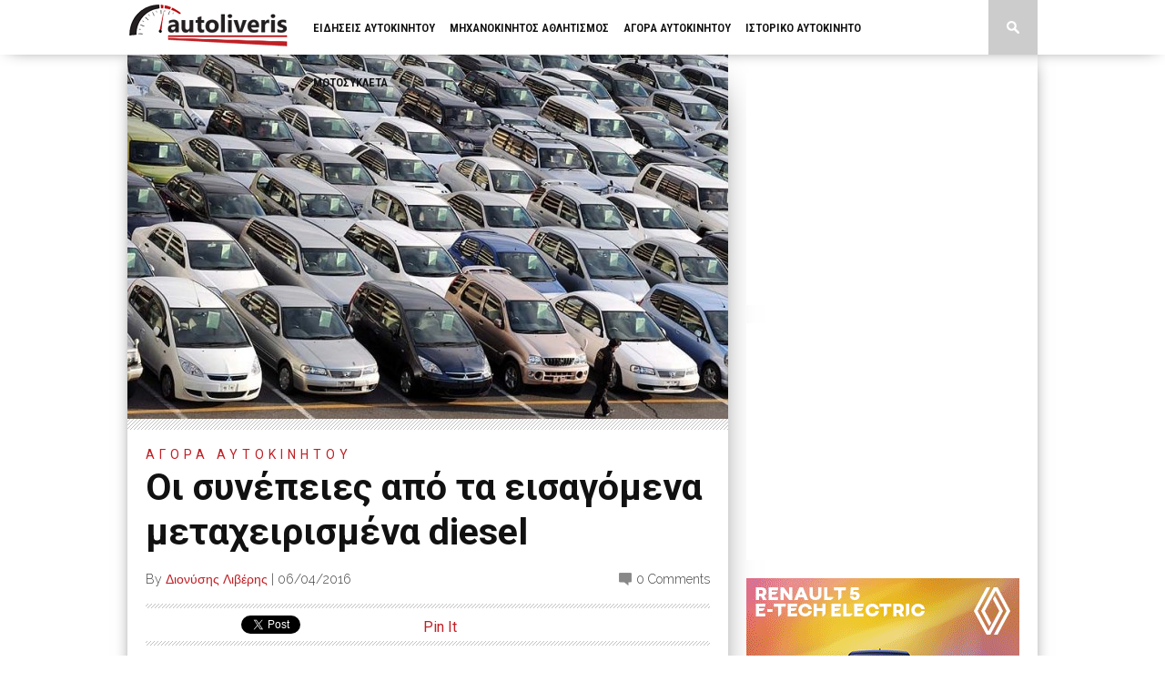

--- FILE ---
content_type: text/html; charset=UTF-8
request_url: https://www.autoliveris.gr/2016/04/i-sinepies-apo-ta-isagomena-metachirismena-diesel/
body_size: 107444
content:
<!DOCTYPE html>
<html xmlns="http://www.w3.org/1999/xhtml" dir="ltr" lang="el" prefix="og: https://ogp.me/ns#">
<head>
<meta http-equiv="Content-Type" content="text/html; charset=UTF-8" />
<meta name="viewport" content="width=device-width, initial-scale=1.0, maximum-scale=1.0" />

<meta property="og:image" content="https://www.autoliveris.gr/w/wp-content/uploads/2016/04/αγορά-αυτοκινήτου-400x242.jpg" />



<link rel="shortcut icon" href="https://www.autoliveris.gr/w/wp-content/uploads/2015/03/favicon1.png" /><link rel="alternate" type="application/rss+xml" title="RSS 2.0" href="https://www.autoliveris.gr/feed/" />
<link rel="alternate" type="text/xml" title="RSS .92" href="https://www.autoliveris.gr/feed/rss/" />
<link rel="alternate" type="application/atom+xml" title="Atom 0.3" href="https://www.autoliveris.gr/feed/atom/" />
<link rel="pingback" href="https://www.autoliveris.gr/w/xmlrpc.php" />

<script>
  (function(i,s,o,g,r,a,m){i['GoogleAnalyticsObject']=r;i[r]=i[r]||function(){
  (i[r].q=i[r].q||[]).push(arguments)},i[r].l=1*new Date();a=s.createElement(o),
  m=s.getElementsByTagName(o)[0];a.async=1;a.src=g;m.parentNode.insertBefore(a,m)
  })(window,document,'script','//www.google-analytics.com/analytics.js','ga');

  ga('create', 'UA-60834833-1', 'auto');
  ga('send', 'pageview');

</script>
	<style>img:is([sizes="auto" i], [sizes^="auto," i]) { contain-intrinsic-size: 3000px 1500px }</style>
	
		<!-- All in One SEO 4.8.3.2 - aioseo.com -->
		<title>Οι συνέπειες από τα εισαγόμενα μεταχειρισμένα diesel - autoliveris</title>
	<meta name="description" content="Συνέπειες στην αγορά αυτοκινήτου, στα έσοδα του κράτους, στο περιβάλλον και στους καταναλωτές από τις αθρόες εισαγωγές μεταχειρισμένων πετρελαιοκίνητων αυτοκινήτων προηγούμενων αντιρρυπαντικών τεχνολογιών. Αποτελεί λύση η περαιτέρω επιδότηση αυτών; Ποσοτικοποιημένη ανάλυση, προτάσεις /λύσεις. Τα εισαγόμενα μεταχειρισμένα αυτοκίνητα αποτελούν «τροχοπέδη» στην εκτέλεση του προϋπολογισμού κάθε ευρωπαϊκού κράτους, αφού ζημιώνουν σοβαρά την αγορά των καινούργιων αυτοκινήτων, μέσω" />
	<meta name="robots" content="max-image-preview:large" />
	<meta name="author" content="Διονύσης Λιβέρης"/>
	<link rel="canonical" href="https://www.autoliveris.gr/2016/04/i-sinepies-apo-ta-isagomena-metachirismena-diesel/" />
	<meta name="generator" content="All in One SEO (AIOSEO) 4.8.3.2" />
		<meta property="og:locale" content="el_GR" />
		<meta property="og:site_name" content="autoliveris - Νέα και ειδήσεις από το χώρο του αυτοκινήτου, τους αγώνες, τις αντίκες και την αγορά." />
		<meta property="og:type" content="article" />
		<meta property="og:title" content="Οι συνέπειες από τα εισαγόμενα μεταχειρισμένα diesel - autoliveris" />
		<meta property="og:description" content="Συνέπειες στην αγορά αυτοκινήτου, στα έσοδα του κράτους, στο περιβάλλον και στους καταναλωτές από τις αθρόες εισαγωγές μεταχειρισμένων πετρελαιοκίνητων αυτοκινήτων προηγούμενων αντιρρυπαντικών τεχνολογιών. Αποτελεί λύση η περαιτέρω επιδότηση αυτών; Ποσοτικοποιημένη ανάλυση, προτάσεις /λύσεις. Τα εισαγόμενα μεταχειρισμένα αυτοκίνητα αποτελούν «τροχοπέδη» στην εκτέλεση του προϋπολογισμού κάθε ευρωπαϊκού κράτους, αφού ζημιώνουν σοβαρά την αγορά των καινούργιων αυτοκινήτων, μέσω" />
		<meta property="og:url" content="https://www.autoliveris.gr/2016/04/i-sinepies-apo-ta-isagomena-metachirismena-diesel/" />
		<meta property="article:published_time" content="2016-04-06T17:14:10+00:00" />
		<meta property="article:modified_time" content="2016-04-06T17:14:10+00:00" />
		<meta name="twitter:card" content="summary_large_image" />
		<meta name="twitter:title" content="Οι συνέπειες από τα εισαγόμενα μεταχειρισμένα diesel - autoliveris" />
		<meta name="twitter:description" content="Συνέπειες στην αγορά αυτοκινήτου, στα έσοδα του κράτους, στο περιβάλλον και στους καταναλωτές από τις αθρόες εισαγωγές μεταχειρισμένων πετρελαιοκίνητων αυτοκινήτων προηγούμενων αντιρρυπαντικών τεχνολογιών. Αποτελεί λύση η περαιτέρω επιδότηση αυτών; Ποσοτικοποιημένη ανάλυση, προτάσεις /λύσεις. Τα εισαγόμενα μεταχειρισμένα αυτοκίνητα αποτελούν «τροχοπέδη» στην εκτέλεση του προϋπολογισμού κάθε ευρωπαϊκού κράτους, αφού ζημιώνουν σοβαρά την αγορά των καινούργιων αυτοκινήτων, μέσω" />
		<script type="application/ld+json" class="aioseo-schema">
			{"@context":"https:\/\/schema.org","@graph":[{"@type":"BlogPosting","@id":"https:\/\/www.autoliveris.gr\/2016\/04\/i-sinepies-apo-ta-isagomena-metachirismena-diesel\/#blogposting","name":"\u039f\u03b9 \u03c3\u03c5\u03bd\u03ad\u03c0\u03b5\u03b9\u03b5\u03c2 \u03b1\u03c0\u03cc \u03c4\u03b1 \u03b5\u03b9\u03c3\u03b1\u03b3\u03cc\u03bc\u03b5\u03bd\u03b1 \u03bc\u03b5\u03c4\u03b1\u03c7\u03b5\u03b9\u03c1\u03b9\u03c3\u03bc\u03ad\u03bd\u03b1 diesel - autoliveris","headline":"\u039f\u03b9 \u03c3\u03c5\u03bd\u03ad\u03c0\u03b5\u03b9\u03b5\u03c2 \u03b1\u03c0\u03cc \u03c4\u03b1 \u03b5\u03b9\u03c3\u03b1\u03b3\u03cc\u03bc\u03b5\u03bd\u03b1 \u03bc\u03b5\u03c4\u03b1\u03c7\u03b5\u03b9\u03c1\u03b9\u03c3\u03bc\u03ad\u03bd\u03b1 diesel","author":{"@id":"https:\/\/www.autoliveris.gr\/author\/dliveris\/#author"},"publisher":{"@id":"https:\/\/www.autoliveris.gr\/#organization"},"image":{"@type":"ImageObject","url":"https:\/\/www.autoliveris.gr\/w\/wp-content\/uploads\/2016\/04\/\u03b1\u03b3\u03bf\u03c1\u03ac-\u03b1\u03c5\u03c4\u03bf\u03ba\u03b9\u03bd\u03ae\u03c4\u03bf\u03c5.jpg","width":800,"height":500},"datePublished":"2016-04-06T19:14:10+02:00","dateModified":"2016-04-06T19:14:10+02:00","inLanguage":"el","mainEntityOfPage":{"@id":"https:\/\/www.autoliveris.gr\/2016\/04\/i-sinepies-apo-ta-isagomena-metachirismena-diesel\/#webpage"},"isPartOf":{"@id":"https:\/\/www.autoliveris.gr\/2016\/04\/i-sinepies-apo-ta-isagomena-metachirismena-diesel\/#webpage"},"articleSection":"\u0391\u03b3\u03bf\u03c1\u03b1 \u0391\u03c5\u03c4\u03bf\u03ba\u03b9\u03bd\u03b7\u03c4\u03bf\u03c5, \u03a0\u03c9\u03bb\u03ae\u03c3\u03b5\u03b9\u03c2 \u03b1\u03c5\u03c4\u03bf\u03ba\u03b9\u03bd\u03ae\u03c4\u03c9\u03bd, \u03a3\u0395\u0391\u0391"},{"@type":"BreadcrumbList","@id":"https:\/\/www.autoliveris.gr\/2016\/04\/i-sinepies-apo-ta-isagomena-metachirismena-diesel\/#breadcrumblist","itemListElement":[{"@type":"ListItem","@id":"https:\/\/www.autoliveris.gr#listItem","position":1,"name":"Home","item":"https:\/\/www.autoliveris.gr","nextItem":{"@type":"ListItem","@id":"https:\/\/www.autoliveris.gr\/category\/agora-autokinitou\/#listItem","name":"\u0391\u03b3\u03bf\u03c1\u03b1 \u0391\u03c5\u03c4\u03bf\u03ba\u03b9\u03bd\u03b7\u03c4\u03bf\u03c5"}},{"@type":"ListItem","@id":"https:\/\/www.autoliveris.gr\/category\/agora-autokinitou\/#listItem","position":2,"name":"\u0391\u03b3\u03bf\u03c1\u03b1 \u0391\u03c5\u03c4\u03bf\u03ba\u03b9\u03bd\u03b7\u03c4\u03bf\u03c5","item":"https:\/\/www.autoliveris.gr\/category\/agora-autokinitou\/","nextItem":{"@type":"ListItem","@id":"https:\/\/www.autoliveris.gr\/2016\/04\/i-sinepies-apo-ta-isagomena-metachirismena-diesel\/#listItem","name":"\u039f\u03b9 \u03c3\u03c5\u03bd\u03ad\u03c0\u03b5\u03b9\u03b5\u03c2 \u03b1\u03c0\u03cc \u03c4\u03b1 \u03b5\u03b9\u03c3\u03b1\u03b3\u03cc\u03bc\u03b5\u03bd\u03b1 \u03bc\u03b5\u03c4\u03b1\u03c7\u03b5\u03b9\u03c1\u03b9\u03c3\u03bc\u03ad\u03bd\u03b1 diesel"},"previousItem":{"@type":"ListItem","@id":"https:\/\/www.autoliveris.gr#listItem","name":"Home"}},{"@type":"ListItem","@id":"https:\/\/www.autoliveris.gr\/2016\/04\/i-sinepies-apo-ta-isagomena-metachirismena-diesel\/#listItem","position":3,"name":"\u039f\u03b9 \u03c3\u03c5\u03bd\u03ad\u03c0\u03b5\u03b9\u03b5\u03c2 \u03b1\u03c0\u03cc \u03c4\u03b1 \u03b5\u03b9\u03c3\u03b1\u03b3\u03cc\u03bc\u03b5\u03bd\u03b1 \u03bc\u03b5\u03c4\u03b1\u03c7\u03b5\u03b9\u03c1\u03b9\u03c3\u03bc\u03ad\u03bd\u03b1 diesel","previousItem":{"@type":"ListItem","@id":"https:\/\/www.autoliveris.gr\/category\/agora-autokinitou\/#listItem","name":"\u0391\u03b3\u03bf\u03c1\u03b1 \u0391\u03c5\u03c4\u03bf\u03ba\u03b9\u03bd\u03b7\u03c4\u03bf\u03c5"}}]},{"@type":"Organization","@id":"https:\/\/www.autoliveris.gr\/#organization","name":"autoliveris","description":"\u039d\u03ad\u03b1 \u03ba\u03b1\u03b9 \u03b5\u03b9\u03b4\u03ae\u03c3\u03b5\u03b9\u03c2 \u03b1\u03c0\u03cc \u03c4\u03bf \u03c7\u03ce\u03c1\u03bf \u03c4\u03bf\u03c5 \u03b1\u03c5\u03c4\u03bf\u03ba\u03b9\u03bd\u03ae\u03c4\u03bf\u03c5, \u03c4\u03bf\u03c5\u03c2 \u03b1\u03b3\u03ce\u03bd\u03b5\u03c2, \u03c4\u03b9\u03c2 \u03b1\u03bd\u03c4\u03af\u03ba\u03b5\u03c2 \u03ba\u03b1\u03b9 \u03c4\u03b7\u03bd \u03b1\u03b3\u03bf\u03c1\u03ac.","url":"https:\/\/www.autoliveris.gr\/"},{"@type":"Person","@id":"https:\/\/www.autoliveris.gr\/author\/dliveris\/#author","url":"https:\/\/www.autoliveris.gr\/author\/dliveris\/","name":"\u0394\u03b9\u03bf\u03bd\u03cd\u03c3\u03b7\u03c2 \u039b\u03b9\u03b2\u03ad\u03c1\u03b7\u03c2","image":{"@type":"ImageObject","@id":"https:\/\/www.autoliveris.gr\/2016\/04\/i-sinepies-apo-ta-isagomena-metachirismena-diesel\/#authorImage","url":"https:\/\/secure.gravatar.com\/avatar\/ba79ed401a262ff0f9da8abed3349f3139e9355f3d6c20a8220cebc5c4055abf?s=96&d=mm&r=g","width":96,"height":96,"caption":"\u0394\u03b9\u03bf\u03bd\u03cd\u03c3\u03b7\u03c2 \u039b\u03b9\u03b2\u03ad\u03c1\u03b7\u03c2"}},{"@type":"WebPage","@id":"https:\/\/www.autoliveris.gr\/2016\/04\/i-sinepies-apo-ta-isagomena-metachirismena-diesel\/#webpage","url":"https:\/\/www.autoliveris.gr\/2016\/04\/i-sinepies-apo-ta-isagomena-metachirismena-diesel\/","name":"\u039f\u03b9 \u03c3\u03c5\u03bd\u03ad\u03c0\u03b5\u03b9\u03b5\u03c2 \u03b1\u03c0\u03cc \u03c4\u03b1 \u03b5\u03b9\u03c3\u03b1\u03b3\u03cc\u03bc\u03b5\u03bd\u03b1 \u03bc\u03b5\u03c4\u03b1\u03c7\u03b5\u03b9\u03c1\u03b9\u03c3\u03bc\u03ad\u03bd\u03b1 diesel - autoliveris","description":"\u03a3\u03c5\u03bd\u03ad\u03c0\u03b5\u03b9\u03b5\u03c2 \u03c3\u03c4\u03b7\u03bd \u03b1\u03b3\u03bf\u03c1\u03ac \u03b1\u03c5\u03c4\u03bf\u03ba\u03b9\u03bd\u03ae\u03c4\u03bf\u03c5, \u03c3\u03c4\u03b1 \u03ad\u03c3\u03bf\u03b4\u03b1 \u03c4\u03bf\u03c5 \u03ba\u03c1\u03ac\u03c4\u03bf\u03c5\u03c2, \u03c3\u03c4\u03bf \u03c0\u03b5\u03c1\u03b9\u03b2\u03ac\u03bb\u03bb\u03bf\u03bd \u03ba\u03b1\u03b9 \u03c3\u03c4\u03bf\u03c5\u03c2 \u03ba\u03b1\u03c4\u03b1\u03bd\u03b1\u03bb\u03c9\u03c4\u03ad\u03c2 \u03b1\u03c0\u03cc \u03c4\u03b9\u03c2 \u03b1\u03b8\u03c1\u03cc\u03b5\u03c2 \u03b5\u03b9\u03c3\u03b1\u03b3\u03c9\u03b3\u03ad\u03c2 \u03bc\u03b5\u03c4\u03b1\u03c7\u03b5\u03b9\u03c1\u03b9\u03c3\u03bc\u03ad\u03bd\u03c9\u03bd \u03c0\u03b5\u03c4\u03c1\u03b5\u03bb\u03b1\u03b9\u03bf\u03ba\u03af\u03bd\u03b7\u03c4\u03c9\u03bd \u03b1\u03c5\u03c4\u03bf\u03ba\u03b9\u03bd\u03ae\u03c4\u03c9\u03bd \u03c0\u03c1\u03bf\u03b7\u03b3\u03bf\u03cd\u03bc\u03b5\u03bd\u03c9\u03bd \u03b1\u03bd\u03c4\u03b9\u03c1\u03c1\u03c5\u03c0\u03b1\u03bd\u03c4\u03b9\u03ba\u03ce\u03bd \u03c4\u03b5\u03c7\u03bd\u03bf\u03bb\u03bf\u03b3\u03b9\u03ce\u03bd. \u0391\u03c0\u03bf\u03c4\u03b5\u03bb\u03b5\u03af \u03bb\u03cd\u03c3\u03b7 \u03b7 \u03c0\u03b5\u03c1\u03b1\u03b9\u03c4\u03ad\u03c1\u03c9 \u03b5\u03c0\u03b9\u03b4\u03cc\u03c4\u03b7\u03c3\u03b7 \u03b1\u03c5\u03c4\u03ce\u03bd; \u03a0\u03bf\u03c3\u03bf\u03c4\u03b9\u03ba\u03bf\u03c0\u03bf\u03b9\u03b7\u03bc\u03ad\u03bd\u03b7 \u03b1\u03bd\u03ac\u03bb\u03c5\u03c3\u03b7, \u03c0\u03c1\u03bf\u03c4\u03ac\u03c3\u03b5\u03b9\u03c2 \/\u03bb\u03cd\u03c3\u03b5\u03b9\u03c2. \u03a4\u03b1 \u03b5\u03b9\u03c3\u03b1\u03b3\u03cc\u03bc\u03b5\u03bd\u03b1 \u03bc\u03b5\u03c4\u03b1\u03c7\u03b5\u03b9\u03c1\u03b9\u03c3\u03bc\u03ad\u03bd\u03b1 \u03b1\u03c5\u03c4\u03bf\u03ba\u03af\u03bd\u03b7\u03c4\u03b1 \u03b1\u03c0\u03bf\u03c4\u03b5\u03bb\u03bf\u03cd\u03bd \u00ab\u03c4\u03c1\u03bf\u03c7\u03bf\u03c0\u03ad\u03b4\u03b7\u00bb \u03c3\u03c4\u03b7\u03bd \u03b5\u03ba\u03c4\u03ad\u03bb\u03b5\u03c3\u03b7 \u03c4\u03bf\u03c5 \u03c0\u03c1\u03bf\u03cb\u03c0\u03bf\u03bb\u03bf\u03b3\u03b9\u03c3\u03bc\u03bf\u03cd \u03ba\u03ac\u03b8\u03b5 \u03b5\u03c5\u03c1\u03c9\u03c0\u03b1\u03ca\u03ba\u03bf\u03cd \u03ba\u03c1\u03ac\u03c4\u03bf\u03c5\u03c2, \u03b1\u03c6\u03bf\u03cd \u03b6\u03b7\u03bc\u03b9\u03ce\u03bd\u03bf\u03c5\u03bd \u03c3\u03bf\u03b2\u03b1\u03c1\u03ac \u03c4\u03b7\u03bd \u03b1\u03b3\u03bf\u03c1\u03ac \u03c4\u03c9\u03bd \u03ba\u03b1\u03b9\u03bd\u03bf\u03cd\u03c1\u03b3\u03b9\u03c9\u03bd \u03b1\u03c5\u03c4\u03bf\u03ba\u03b9\u03bd\u03ae\u03c4\u03c9\u03bd, \u03bc\u03ad\u03c3\u03c9","inLanguage":"el","isPartOf":{"@id":"https:\/\/www.autoliveris.gr\/#website"},"breadcrumb":{"@id":"https:\/\/www.autoliveris.gr\/2016\/04\/i-sinepies-apo-ta-isagomena-metachirismena-diesel\/#breadcrumblist"},"author":{"@id":"https:\/\/www.autoliveris.gr\/author\/dliveris\/#author"},"creator":{"@id":"https:\/\/www.autoliveris.gr\/author\/dliveris\/#author"},"image":{"@type":"ImageObject","url":"https:\/\/www.autoliveris.gr\/w\/wp-content\/uploads\/2016\/04\/\u03b1\u03b3\u03bf\u03c1\u03ac-\u03b1\u03c5\u03c4\u03bf\u03ba\u03b9\u03bd\u03ae\u03c4\u03bf\u03c5.jpg","@id":"https:\/\/www.autoliveris.gr\/2016\/04\/i-sinepies-apo-ta-isagomena-metachirismena-diesel\/#mainImage","width":800,"height":500},"primaryImageOfPage":{"@id":"https:\/\/www.autoliveris.gr\/2016\/04\/i-sinepies-apo-ta-isagomena-metachirismena-diesel\/#mainImage"},"datePublished":"2016-04-06T19:14:10+02:00","dateModified":"2016-04-06T19:14:10+02:00"},{"@type":"WebSite","@id":"https:\/\/www.autoliveris.gr\/#website","url":"https:\/\/www.autoliveris.gr\/","name":"autoliveris","description":"\u039d\u03ad\u03b1 \u03ba\u03b1\u03b9 \u03b5\u03b9\u03b4\u03ae\u03c3\u03b5\u03b9\u03c2 \u03b1\u03c0\u03cc \u03c4\u03bf \u03c7\u03ce\u03c1\u03bf \u03c4\u03bf\u03c5 \u03b1\u03c5\u03c4\u03bf\u03ba\u03b9\u03bd\u03ae\u03c4\u03bf\u03c5, \u03c4\u03bf\u03c5\u03c2 \u03b1\u03b3\u03ce\u03bd\u03b5\u03c2, \u03c4\u03b9\u03c2 \u03b1\u03bd\u03c4\u03af\u03ba\u03b5\u03c2 \u03ba\u03b1\u03b9 \u03c4\u03b7\u03bd \u03b1\u03b3\u03bf\u03c1\u03ac.","inLanguage":"el","publisher":{"@id":"https:\/\/www.autoliveris.gr\/#organization"}}]}
		</script>
		<!-- All in One SEO -->

<link rel='dns-prefetch' href='//www.autoliveris.gr' />
<link rel='dns-prefetch' href='//fonts.googleapis.com' />
<link rel="alternate" type="application/rss+xml" title="Ροή RSS &raquo; autoliveris" href="https://www.autoliveris.gr/feed/" />
<link rel="alternate" type="application/rss+xml" title="Ροή Σχολίων &raquo; autoliveris" href="https://www.autoliveris.gr/comments/feed/" />
<link rel="alternate" type="application/rss+xml" title="Ροή Σχολίων autoliveris &raquo; Οι συνέπειες από τα εισαγόμενα μεταχειρισμένα diesel" href="https://www.autoliveris.gr/2016/04/i-sinepies-apo-ta-isagomena-metachirismena-diesel/feed/" />
		<!-- This site uses the Google Analytics by MonsterInsights plugin v9.7.0 - Using Analytics tracking - https://www.monsterinsights.com/ -->
							<script src="//www.googletagmanager.com/gtag/js?id=G-8S6S01TPS6"  data-cfasync="false" data-wpfc-render="false" type="text/javascript" async></script>
			<script data-cfasync="false" data-wpfc-render="false" type="text/javascript">
				var mi_version = '9.7.0';
				var mi_track_user = true;
				var mi_no_track_reason = '';
								var MonsterInsightsDefaultLocations = {"page_location":"https:\/\/www.autoliveris.gr\/2016\/04\/i-sinepies-apo-ta-isagomena-metachirismena-diesel\/"};
								if ( typeof MonsterInsightsPrivacyGuardFilter === 'function' ) {
					var MonsterInsightsLocations = (typeof MonsterInsightsExcludeQuery === 'object') ? MonsterInsightsPrivacyGuardFilter( MonsterInsightsExcludeQuery ) : MonsterInsightsPrivacyGuardFilter( MonsterInsightsDefaultLocations );
				} else {
					var MonsterInsightsLocations = (typeof MonsterInsightsExcludeQuery === 'object') ? MonsterInsightsExcludeQuery : MonsterInsightsDefaultLocations;
				}

								var disableStrs = [
										'ga-disable-G-8S6S01TPS6',
									];

				/* Function to detect opted out users */
				function __gtagTrackerIsOptedOut() {
					for (var index = 0; index < disableStrs.length; index++) {
						if (document.cookie.indexOf(disableStrs[index] + '=true') > -1) {
							return true;
						}
					}

					return false;
				}

				/* Disable tracking if the opt-out cookie exists. */
				if (__gtagTrackerIsOptedOut()) {
					for (var index = 0; index < disableStrs.length; index++) {
						window[disableStrs[index]] = true;
					}
				}

				/* Opt-out function */
				function __gtagTrackerOptout() {
					for (var index = 0; index < disableStrs.length; index++) {
						document.cookie = disableStrs[index] + '=true; expires=Thu, 31 Dec 2099 23:59:59 UTC; path=/';
						window[disableStrs[index]] = true;
					}
				}

				if ('undefined' === typeof gaOptout) {
					function gaOptout() {
						__gtagTrackerOptout();
					}
				}
								window.dataLayer = window.dataLayer || [];

				window.MonsterInsightsDualTracker = {
					helpers: {},
					trackers: {},
				};
				if (mi_track_user) {
					function __gtagDataLayer() {
						dataLayer.push(arguments);
					}

					function __gtagTracker(type, name, parameters) {
						if (!parameters) {
							parameters = {};
						}

						if (parameters.send_to) {
							__gtagDataLayer.apply(null, arguments);
							return;
						}

						if (type === 'event') {
														parameters.send_to = monsterinsights_frontend.v4_id;
							var hookName = name;
							if (typeof parameters['event_category'] !== 'undefined') {
								hookName = parameters['event_category'] + ':' + name;
							}

							if (typeof MonsterInsightsDualTracker.trackers[hookName] !== 'undefined') {
								MonsterInsightsDualTracker.trackers[hookName](parameters);
							} else {
								__gtagDataLayer('event', name, parameters);
							}
							
						} else {
							__gtagDataLayer.apply(null, arguments);
						}
					}

					__gtagTracker('js', new Date());
					__gtagTracker('set', {
						'developer_id.dZGIzZG': true,
											});
					if ( MonsterInsightsLocations.page_location ) {
						__gtagTracker('set', MonsterInsightsLocations);
					}
										__gtagTracker('config', 'G-8S6S01TPS6', {"forceSSL":"true","link_attribution":"true"} );
										window.gtag = __gtagTracker;										(function () {
						/* https://developers.google.com/analytics/devguides/collection/analyticsjs/ */
						/* ga and __gaTracker compatibility shim. */
						var noopfn = function () {
							return null;
						};
						var newtracker = function () {
							return new Tracker();
						};
						var Tracker = function () {
							return null;
						};
						var p = Tracker.prototype;
						p.get = noopfn;
						p.set = noopfn;
						p.send = function () {
							var args = Array.prototype.slice.call(arguments);
							args.unshift('send');
							__gaTracker.apply(null, args);
						};
						var __gaTracker = function () {
							var len = arguments.length;
							if (len === 0) {
								return;
							}
							var f = arguments[len - 1];
							if (typeof f !== 'object' || f === null || typeof f.hitCallback !== 'function') {
								if ('send' === arguments[0]) {
									var hitConverted, hitObject = false, action;
									if ('event' === arguments[1]) {
										if ('undefined' !== typeof arguments[3]) {
											hitObject = {
												'eventAction': arguments[3],
												'eventCategory': arguments[2],
												'eventLabel': arguments[4],
												'value': arguments[5] ? arguments[5] : 1,
											}
										}
									}
									if ('pageview' === arguments[1]) {
										if ('undefined' !== typeof arguments[2]) {
											hitObject = {
												'eventAction': 'page_view',
												'page_path': arguments[2],
											}
										}
									}
									if (typeof arguments[2] === 'object') {
										hitObject = arguments[2];
									}
									if (typeof arguments[5] === 'object') {
										Object.assign(hitObject, arguments[5]);
									}
									if ('undefined' !== typeof arguments[1].hitType) {
										hitObject = arguments[1];
										if ('pageview' === hitObject.hitType) {
											hitObject.eventAction = 'page_view';
										}
									}
									if (hitObject) {
										action = 'timing' === arguments[1].hitType ? 'timing_complete' : hitObject.eventAction;
										hitConverted = mapArgs(hitObject);
										__gtagTracker('event', action, hitConverted);
									}
								}
								return;
							}

							function mapArgs(args) {
								var arg, hit = {};
								var gaMap = {
									'eventCategory': 'event_category',
									'eventAction': 'event_action',
									'eventLabel': 'event_label',
									'eventValue': 'event_value',
									'nonInteraction': 'non_interaction',
									'timingCategory': 'event_category',
									'timingVar': 'name',
									'timingValue': 'value',
									'timingLabel': 'event_label',
									'page': 'page_path',
									'location': 'page_location',
									'title': 'page_title',
									'referrer' : 'page_referrer',
								};
								for (arg in args) {
																		if (!(!args.hasOwnProperty(arg) || !gaMap.hasOwnProperty(arg))) {
										hit[gaMap[arg]] = args[arg];
									} else {
										hit[arg] = args[arg];
									}
								}
								return hit;
							}

							try {
								f.hitCallback();
							} catch (ex) {
							}
						};
						__gaTracker.create = newtracker;
						__gaTracker.getByName = newtracker;
						__gaTracker.getAll = function () {
							return [];
						};
						__gaTracker.remove = noopfn;
						__gaTracker.loaded = true;
						window['__gaTracker'] = __gaTracker;
					})();
									} else {
										console.log("");
					(function () {
						function __gtagTracker() {
							return null;
						}

						window['__gtagTracker'] = __gtagTracker;
						window['gtag'] = __gtagTracker;
					})();
									}
			</script>
			
							<!-- / Google Analytics by MonsterInsights -->
		<script type="text/javascript">
/* <![CDATA[ */
window._wpemojiSettings = {"baseUrl":"https:\/\/s.w.org\/images\/core\/emoji\/16.0.1\/72x72\/","ext":".png","svgUrl":"https:\/\/s.w.org\/images\/core\/emoji\/16.0.1\/svg\/","svgExt":".svg","source":{"concatemoji":"https:\/\/www.autoliveris.gr\/w\/wp-includes\/js\/wp-emoji-release.min.js?ver=6.8.3"}};
/*! This file is auto-generated */
!function(s,n){var o,i,e;function c(e){try{var t={supportTests:e,timestamp:(new Date).valueOf()};sessionStorage.setItem(o,JSON.stringify(t))}catch(e){}}function p(e,t,n){e.clearRect(0,0,e.canvas.width,e.canvas.height),e.fillText(t,0,0);var t=new Uint32Array(e.getImageData(0,0,e.canvas.width,e.canvas.height).data),a=(e.clearRect(0,0,e.canvas.width,e.canvas.height),e.fillText(n,0,0),new Uint32Array(e.getImageData(0,0,e.canvas.width,e.canvas.height).data));return t.every(function(e,t){return e===a[t]})}function u(e,t){e.clearRect(0,0,e.canvas.width,e.canvas.height),e.fillText(t,0,0);for(var n=e.getImageData(16,16,1,1),a=0;a<n.data.length;a++)if(0!==n.data[a])return!1;return!0}function f(e,t,n,a){switch(t){case"flag":return n(e,"\ud83c\udff3\ufe0f\u200d\u26a7\ufe0f","\ud83c\udff3\ufe0f\u200b\u26a7\ufe0f")?!1:!n(e,"\ud83c\udde8\ud83c\uddf6","\ud83c\udde8\u200b\ud83c\uddf6")&&!n(e,"\ud83c\udff4\udb40\udc67\udb40\udc62\udb40\udc65\udb40\udc6e\udb40\udc67\udb40\udc7f","\ud83c\udff4\u200b\udb40\udc67\u200b\udb40\udc62\u200b\udb40\udc65\u200b\udb40\udc6e\u200b\udb40\udc67\u200b\udb40\udc7f");case"emoji":return!a(e,"\ud83e\udedf")}return!1}function g(e,t,n,a){var r="undefined"!=typeof WorkerGlobalScope&&self instanceof WorkerGlobalScope?new OffscreenCanvas(300,150):s.createElement("canvas"),o=r.getContext("2d",{willReadFrequently:!0}),i=(o.textBaseline="top",o.font="600 32px Arial",{});return e.forEach(function(e){i[e]=t(o,e,n,a)}),i}function t(e){var t=s.createElement("script");t.src=e,t.defer=!0,s.head.appendChild(t)}"undefined"!=typeof Promise&&(o="wpEmojiSettingsSupports",i=["flag","emoji"],n.supports={everything:!0,everythingExceptFlag:!0},e=new Promise(function(e){s.addEventListener("DOMContentLoaded",e,{once:!0})}),new Promise(function(t){var n=function(){try{var e=JSON.parse(sessionStorage.getItem(o));if("object"==typeof e&&"number"==typeof e.timestamp&&(new Date).valueOf()<e.timestamp+604800&&"object"==typeof e.supportTests)return e.supportTests}catch(e){}return null}();if(!n){if("undefined"!=typeof Worker&&"undefined"!=typeof OffscreenCanvas&&"undefined"!=typeof URL&&URL.createObjectURL&&"undefined"!=typeof Blob)try{var e="postMessage("+g.toString()+"("+[JSON.stringify(i),f.toString(),p.toString(),u.toString()].join(",")+"));",a=new Blob([e],{type:"text/javascript"}),r=new Worker(URL.createObjectURL(a),{name:"wpTestEmojiSupports"});return void(r.onmessage=function(e){c(n=e.data),r.terminate(),t(n)})}catch(e){}c(n=g(i,f,p,u))}t(n)}).then(function(e){for(var t in e)n.supports[t]=e[t],n.supports.everything=n.supports.everything&&n.supports[t],"flag"!==t&&(n.supports.everythingExceptFlag=n.supports.everythingExceptFlag&&n.supports[t]);n.supports.everythingExceptFlag=n.supports.everythingExceptFlag&&!n.supports.flag,n.DOMReady=!1,n.readyCallback=function(){n.DOMReady=!0}}).then(function(){return e}).then(function(){var e;n.supports.everything||(n.readyCallback(),(e=n.source||{}).concatemoji?t(e.concatemoji):e.wpemoji&&e.twemoji&&(t(e.twemoji),t(e.wpemoji)))}))}((window,document),window._wpemojiSettings);
/* ]]> */
</script>
<!-- www.autoliveris.gr is managing ads with Advanced Ads 2.0.9 – https://wpadvancedads.com/ --><script id="advads-ready">
			window.advanced_ads_ready=function(e,a){a=a||"complete";var d=function(e){return"interactive"===a?"loading"!==e:"complete"===e};d(document.readyState)?e():document.addEventListener("readystatechange",(function(a){d(a.target.readyState)&&e()}),{once:"interactive"===a})},window.advanced_ads_ready_queue=window.advanced_ads_ready_queue||[];		</script>
		<style type="text/css">#menufication-nav li.menufication-active-class > a {
  color: #bf2026 !important; }
</style><style id='wp-emoji-styles-inline-css' type='text/css'>

	img.wp-smiley, img.emoji {
		display: inline !important;
		border: none !important;
		box-shadow: none !important;
		height: 1em !important;
		width: 1em !important;
		margin: 0 0.07em !important;
		vertical-align: -0.1em !important;
		background: none !important;
		padding: 0 !important;
	}
</style>
<link rel='stylesheet' id='wp-block-library-css' href='https://www.autoliveris.gr/w/wp-includes/css/dist/block-library/style.min.css?ver=6.8.3' type='text/css' media='all' />
<style id='classic-theme-styles-inline-css' type='text/css'>
/*! This file is auto-generated */
.wp-block-button__link{color:#fff;background-color:#32373c;border-radius:9999px;box-shadow:none;text-decoration:none;padding:calc(.667em + 2px) calc(1.333em + 2px);font-size:1.125em}.wp-block-file__button{background:#32373c;color:#fff;text-decoration:none}
</style>
<style id='global-styles-inline-css' type='text/css'>
:root{--wp--preset--aspect-ratio--square: 1;--wp--preset--aspect-ratio--4-3: 4/3;--wp--preset--aspect-ratio--3-4: 3/4;--wp--preset--aspect-ratio--3-2: 3/2;--wp--preset--aspect-ratio--2-3: 2/3;--wp--preset--aspect-ratio--16-9: 16/9;--wp--preset--aspect-ratio--9-16: 9/16;--wp--preset--color--black: #000000;--wp--preset--color--cyan-bluish-gray: #abb8c3;--wp--preset--color--white: #ffffff;--wp--preset--color--pale-pink: #f78da7;--wp--preset--color--vivid-red: #cf2e2e;--wp--preset--color--luminous-vivid-orange: #ff6900;--wp--preset--color--luminous-vivid-amber: #fcb900;--wp--preset--color--light-green-cyan: #7bdcb5;--wp--preset--color--vivid-green-cyan: #00d084;--wp--preset--color--pale-cyan-blue: #8ed1fc;--wp--preset--color--vivid-cyan-blue: #0693e3;--wp--preset--color--vivid-purple: #9b51e0;--wp--preset--gradient--vivid-cyan-blue-to-vivid-purple: linear-gradient(135deg,rgba(6,147,227,1) 0%,rgb(155,81,224) 100%);--wp--preset--gradient--light-green-cyan-to-vivid-green-cyan: linear-gradient(135deg,rgb(122,220,180) 0%,rgb(0,208,130) 100%);--wp--preset--gradient--luminous-vivid-amber-to-luminous-vivid-orange: linear-gradient(135deg,rgba(252,185,0,1) 0%,rgba(255,105,0,1) 100%);--wp--preset--gradient--luminous-vivid-orange-to-vivid-red: linear-gradient(135deg,rgba(255,105,0,1) 0%,rgb(207,46,46) 100%);--wp--preset--gradient--very-light-gray-to-cyan-bluish-gray: linear-gradient(135deg,rgb(238,238,238) 0%,rgb(169,184,195) 100%);--wp--preset--gradient--cool-to-warm-spectrum: linear-gradient(135deg,rgb(74,234,220) 0%,rgb(151,120,209) 20%,rgb(207,42,186) 40%,rgb(238,44,130) 60%,rgb(251,105,98) 80%,rgb(254,248,76) 100%);--wp--preset--gradient--blush-light-purple: linear-gradient(135deg,rgb(255,206,236) 0%,rgb(152,150,240) 100%);--wp--preset--gradient--blush-bordeaux: linear-gradient(135deg,rgb(254,205,165) 0%,rgb(254,45,45) 50%,rgb(107,0,62) 100%);--wp--preset--gradient--luminous-dusk: linear-gradient(135deg,rgb(255,203,112) 0%,rgb(199,81,192) 50%,rgb(65,88,208) 100%);--wp--preset--gradient--pale-ocean: linear-gradient(135deg,rgb(255,245,203) 0%,rgb(182,227,212) 50%,rgb(51,167,181) 100%);--wp--preset--gradient--electric-grass: linear-gradient(135deg,rgb(202,248,128) 0%,rgb(113,206,126) 100%);--wp--preset--gradient--midnight: linear-gradient(135deg,rgb(2,3,129) 0%,rgb(40,116,252) 100%);--wp--preset--font-size--small: 13px;--wp--preset--font-size--medium: 20px;--wp--preset--font-size--large: 36px;--wp--preset--font-size--x-large: 42px;--wp--preset--spacing--20: 0.44rem;--wp--preset--spacing--30: 0.67rem;--wp--preset--spacing--40: 1rem;--wp--preset--spacing--50: 1.5rem;--wp--preset--spacing--60: 2.25rem;--wp--preset--spacing--70: 3.38rem;--wp--preset--spacing--80: 5.06rem;--wp--preset--shadow--natural: 6px 6px 9px rgba(0, 0, 0, 0.2);--wp--preset--shadow--deep: 12px 12px 50px rgba(0, 0, 0, 0.4);--wp--preset--shadow--sharp: 6px 6px 0px rgba(0, 0, 0, 0.2);--wp--preset--shadow--outlined: 6px 6px 0px -3px rgba(255, 255, 255, 1), 6px 6px rgba(0, 0, 0, 1);--wp--preset--shadow--crisp: 6px 6px 0px rgba(0, 0, 0, 1);}:where(.is-layout-flex){gap: 0.5em;}:where(.is-layout-grid){gap: 0.5em;}body .is-layout-flex{display: flex;}.is-layout-flex{flex-wrap: wrap;align-items: center;}.is-layout-flex > :is(*, div){margin: 0;}body .is-layout-grid{display: grid;}.is-layout-grid > :is(*, div){margin: 0;}:where(.wp-block-columns.is-layout-flex){gap: 2em;}:where(.wp-block-columns.is-layout-grid){gap: 2em;}:where(.wp-block-post-template.is-layout-flex){gap: 1.25em;}:where(.wp-block-post-template.is-layout-grid){gap: 1.25em;}.has-black-color{color: var(--wp--preset--color--black) !important;}.has-cyan-bluish-gray-color{color: var(--wp--preset--color--cyan-bluish-gray) !important;}.has-white-color{color: var(--wp--preset--color--white) !important;}.has-pale-pink-color{color: var(--wp--preset--color--pale-pink) !important;}.has-vivid-red-color{color: var(--wp--preset--color--vivid-red) !important;}.has-luminous-vivid-orange-color{color: var(--wp--preset--color--luminous-vivid-orange) !important;}.has-luminous-vivid-amber-color{color: var(--wp--preset--color--luminous-vivid-amber) !important;}.has-light-green-cyan-color{color: var(--wp--preset--color--light-green-cyan) !important;}.has-vivid-green-cyan-color{color: var(--wp--preset--color--vivid-green-cyan) !important;}.has-pale-cyan-blue-color{color: var(--wp--preset--color--pale-cyan-blue) !important;}.has-vivid-cyan-blue-color{color: var(--wp--preset--color--vivid-cyan-blue) !important;}.has-vivid-purple-color{color: var(--wp--preset--color--vivid-purple) !important;}.has-black-background-color{background-color: var(--wp--preset--color--black) !important;}.has-cyan-bluish-gray-background-color{background-color: var(--wp--preset--color--cyan-bluish-gray) !important;}.has-white-background-color{background-color: var(--wp--preset--color--white) !important;}.has-pale-pink-background-color{background-color: var(--wp--preset--color--pale-pink) !important;}.has-vivid-red-background-color{background-color: var(--wp--preset--color--vivid-red) !important;}.has-luminous-vivid-orange-background-color{background-color: var(--wp--preset--color--luminous-vivid-orange) !important;}.has-luminous-vivid-amber-background-color{background-color: var(--wp--preset--color--luminous-vivid-amber) !important;}.has-light-green-cyan-background-color{background-color: var(--wp--preset--color--light-green-cyan) !important;}.has-vivid-green-cyan-background-color{background-color: var(--wp--preset--color--vivid-green-cyan) !important;}.has-pale-cyan-blue-background-color{background-color: var(--wp--preset--color--pale-cyan-blue) !important;}.has-vivid-cyan-blue-background-color{background-color: var(--wp--preset--color--vivid-cyan-blue) !important;}.has-vivid-purple-background-color{background-color: var(--wp--preset--color--vivid-purple) !important;}.has-black-border-color{border-color: var(--wp--preset--color--black) !important;}.has-cyan-bluish-gray-border-color{border-color: var(--wp--preset--color--cyan-bluish-gray) !important;}.has-white-border-color{border-color: var(--wp--preset--color--white) !important;}.has-pale-pink-border-color{border-color: var(--wp--preset--color--pale-pink) !important;}.has-vivid-red-border-color{border-color: var(--wp--preset--color--vivid-red) !important;}.has-luminous-vivid-orange-border-color{border-color: var(--wp--preset--color--luminous-vivid-orange) !important;}.has-luminous-vivid-amber-border-color{border-color: var(--wp--preset--color--luminous-vivid-amber) !important;}.has-light-green-cyan-border-color{border-color: var(--wp--preset--color--light-green-cyan) !important;}.has-vivid-green-cyan-border-color{border-color: var(--wp--preset--color--vivid-green-cyan) !important;}.has-pale-cyan-blue-border-color{border-color: var(--wp--preset--color--pale-cyan-blue) !important;}.has-vivid-cyan-blue-border-color{border-color: var(--wp--preset--color--vivid-cyan-blue) !important;}.has-vivid-purple-border-color{border-color: var(--wp--preset--color--vivid-purple) !important;}.has-vivid-cyan-blue-to-vivid-purple-gradient-background{background: var(--wp--preset--gradient--vivid-cyan-blue-to-vivid-purple) !important;}.has-light-green-cyan-to-vivid-green-cyan-gradient-background{background: var(--wp--preset--gradient--light-green-cyan-to-vivid-green-cyan) !important;}.has-luminous-vivid-amber-to-luminous-vivid-orange-gradient-background{background: var(--wp--preset--gradient--luminous-vivid-amber-to-luminous-vivid-orange) !important;}.has-luminous-vivid-orange-to-vivid-red-gradient-background{background: var(--wp--preset--gradient--luminous-vivid-orange-to-vivid-red) !important;}.has-very-light-gray-to-cyan-bluish-gray-gradient-background{background: var(--wp--preset--gradient--very-light-gray-to-cyan-bluish-gray) !important;}.has-cool-to-warm-spectrum-gradient-background{background: var(--wp--preset--gradient--cool-to-warm-spectrum) !important;}.has-blush-light-purple-gradient-background{background: var(--wp--preset--gradient--blush-light-purple) !important;}.has-blush-bordeaux-gradient-background{background: var(--wp--preset--gradient--blush-bordeaux) !important;}.has-luminous-dusk-gradient-background{background: var(--wp--preset--gradient--luminous-dusk) !important;}.has-pale-ocean-gradient-background{background: var(--wp--preset--gradient--pale-ocean) !important;}.has-electric-grass-gradient-background{background: var(--wp--preset--gradient--electric-grass) !important;}.has-midnight-gradient-background{background: var(--wp--preset--gradient--midnight) !important;}.has-small-font-size{font-size: var(--wp--preset--font-size--small) !important;}.has-medium-font-size{font-size: var(--wp--preset--font-size--medium) !important;}.has-large-font-size{font-size: var(--wp--preset--font-size--large) !important;}.has-x-large-font-size{font-size: var(--wp--preset--font-size--x-large) !important;}
:where(.wp-block-post-template.is-layout-flex){gap: 1.25em;}:where(.wp-block-post-template.is-layout-grid){gap: 1.25em;}
:where(.wp-block-columns.is-layout-flex){gap: 2em;}:where(.wp-block-columns.is-layout-grid){gap: 2em;}
:root :where(.wp-block-pullquote){font-size: 1.5em;line-height: 1.6;}
</style>
<link rel='stylesheet' id='theiaPostSlider-css' href='https://www.autoliveris.gr/w/wp-content/plugins/theia-post-slider/css/buttons-orange.css?ver=1.3.9' type='text/css' media='all' />
<!--[if lt IE 9]>
<link rel='stylesheet' id='iecss-css' href='https://www.autoliveris.gr/w/wp-content/themes/braxton/css/iecss.css?ver=6.8.3' type='text/css' media='all' />
<![endif]-->
<link rel='stylesheet' id='mvp-style-css' href='https://www.autoliveris.gr/w/wp-content/themes/braxton/style.css?ver=6.8.3' type='text/css' media='all' />
<link rel='stylesheet' id='reset-css' href='https://www.autoliveris.gr/w/wp-content/themes/braxton/css/reset.css?ver=6.8.3' type='text/css' media='all' />
<link rel='stylesheet' id='media-queries-css' href='https://www.autoliveris.gr/w/wp-content/themes/braxton/css/media-queries.css?ver=6.8.3' type='text/css' media='all' />
<link rel='stylesheet' id='menufication-css' href='https://www.autoliveris.gr/w/wp-content/themes/braxton/css/menufication.css?ver=6.8.3' type='text/css' media='all' />
<link rel='stylesheet' id='googlefonts-css' href='https://fonts.googleapis.com/css?family=Quicksand%3A300%2C400%7CVidaloka%7CPlayfair+Display%3A400%2C700%2C900%7COpen+Sans+Condensed%3A300%2C700%7COswald%3A300%2C400%2C700%7CRaleway%3A200%2C300%2C400%2C500%2C600%2C700%2C800&#038;subset=latin%2Clatin-ext%2Ccyrillic%2Ccyrillic-ext%2Cgreek-ext%2Cgreek%2Cvietnamese&#038;ver=6.8.3' type='text/css' media='all' />
<style id='akismet-widget-style-inline-css' type='text/css'>

			.a-stats {
				--akismet-color-mid-green: #357b49;
				--akismet-color-white: #fff;
				--akismet-color-light-grey: #f6f7f7;

				max-width: 350px;
				width: auto;
			}

			.a-stats * {
				all: unset;
				box-sizing: border-box;
			}

			.a-stats strong {
				font-weight: 600;
			}

			.a-stats a.a-stats__link,
			.a-stats a.a-stats__link:visited,
			.a-stats a.a-stats__link:active {
				background: var(--akismet-color-mid-green);
				border: none;
				box-shadow: none;
				border-radius: 8px;
				color: var(--akismet-color-white);
				cursor: pointer;
				display: block;
				font-family: -apple-system, BlinkMacSystemFont, 'Segoe UI', 'Roboto', 'Oxygen-Sans', 'Ubuntu', 'Cantarell', 'Helvetica Neue', sans-serif;
				font-weight: 500;
				padding: 12px;
				text-align: center;
				text-decoration: none;
				transition: all 0.2s ease;
			}

			/* Extra specificity to deal with TwentyTwentyOne focus style */
			.widget .a-stats a.a-stats__link:focus {
				background: var(--akismet-color-mid-green);
				color: var(--akismet-color-white);
				text-decoration: none;
			}

			.a-stats a.a-stats__link:hover {
				filter: brightness(110%);
				box-shadow: 0 4px 12px rgba(0, 0, 0, 0.06), 0 0 2px rgba(0, 0, 0, 0.16);
			}

			.a-stats .count {
				color: var(--akismet-color-white);
				display: block;
				font-size: 1.5em;
				line-height: 1.4;
				padding: 0 13px;
				white-space: nowrap;
			}
		
</style>
<link rel='stylesheet' id='menufication-css-css' href='https://www.autoliveris.gr/w/wp-content/plugins/menufication/css/menufication.min.css?ver=6.8.3' type='text/css' media='all' />
<script type="text/javascript" src="https://www.autoliveris.gr/w/wp-content/plugins/google-analytics-for-wordpress/assets/js/frontend-gtag.min.js?ver=9.7.0" id="monsterinsights-frontend-script-js" async="async" data-wp-strategy="async"></script>
<script data-cfasync="false" data-wpfc-render="false" type="text/javascript" id='monsterinsights-frontend-script-js-extra'>/* <![CDATA[ */
var monsterinsights_frontend = {"js_events_tracking":"true","download_extensions":"doc,pdf,ppt,zip,xls,docx,pptx,xlsx","inbound_paths":"[{\"path\":\"\\\/go\\\/\",\"label\":\"affiliate\"},{\"path\":\"\\\/recommend\\\/\",\"label\":\"affiliate\"}]","home_url":"https:\/\/www.autoliveris.gr","hash_tracking":"false","v4_id":"G-8S6S01TPS6"};/* ]]> */
</script>
<script type="text/javascript" src="https://www.autoliveris.gr/w/wp-includes/js/jquery/jquery.min.js?ver=3.7.1" id="jquery-core-js"></script>
<script type="text/javascript" src="https://www.autoliveris.gr/w/wp-includes/js/jquery/jquery-migrate.min.js?ver=3.4.1" id="jquery-migrate-js"></script>
<script type="text/javascript" id="menufication-js-js-extra">
/* <![CDATA[ */
var wp_menufication = {"element":"#wp_menufication","enable_menufication":"on","headerLogo":"http:\/\/www.autoliveris.gr\/w\/wp-content\/uploads\/2015\/03\/logo7dark1.png","headerLogoLink":"http:\/\/www.autoliveris.gr","menuLogo":"","menuText":"","triggerWidth":"770","addHomeLink":null,"addHomeText":"\u0391\u03a1\u03a7\u0399\u039a\u0397","addSearchField":"on","hideDefaultMenu":"on","onlyMobile":null,"direction":"left","theme":"light","childMenuSupport":"on","childMenuSelector":"sub-menu, children","activeClassSelector":"current-menu-item, current-page-item, active","enableSwipe":"on","doCapitalization":null,"supportAndroidAbove":"3.5","disableSlideScaling":null,"toggleElement":"","customMenuElement":"","customFixedHeader":"","addToFixedHolder":"","page_menu_support":null,"wrapTagsInList":"","allowedTags":"DIV, NAV, UL, OL, LI, A, P, H1, H2, H3, H4, SPAN, FORM, INPUT, SEARCH","customCSS":"#menufication-nav li.menufication-active-class > a {\r\n color: #BF2026 !important;\r\n}","is_page_menu":"","enableMultiple":"","is_user_logged_in":""};
/* ]]> */
</script>
<script type="text/javascript" src="https://www.autoliveris.gr/w/wp-content/plugins/menufication/js/jquery.menufication.min.js?ver=6.8.3" id="menufication-js-js"></script>
<script type="text/javascript" src="https://www.autoliveris.gr/w/wp-content/plugins/menufication/js/menufication-setup.js?ver=6.8.3" id="menufication-js-setup-js"></script>
<script type="text/javascript" src="https://www.autoliveris.gr/w/wp-content/plugins/theia-post-slider/js/balupton-history.js/jquery.history.js?ver=1.7.1" id="history.js-js"></script>
<script type="text/javascript" src="https://www.autoliveris.gr/w/wp-content/plugins/theia-post-slider/js/async.min.js?ver=25.11.2012" id="async.js-js"></script>
<script type="text/javascript" src="https://www.autoliveris.gr/w/wp-content/plugins/theia-post-slider/js/tps-transition-slide.js?ver=1.3.9" id="theiaPostSlider-transition-slide.js-js"></script>
<link rel="https://api.w.org/" href="https://www.autoliveris.gr/wp-json/" /><link rel="alternate" title="JSON" type="application/json" href="https://www.autoliveris.gr/wp-json/wp/v2/posts/8461" /><link rel="EditURI" type="application/rsd+xml" title="RSD" href="https://www.autoliveris.gr/w/xmlrpc.php?rsd" />
<link rel='shortlink' href='https://www.autoliveris.gr/?p=8461' />
<link rel="alternate" title="oEmbed (JSON)" type="application/json+oembed" href="https://www.autoliveris.gr/wp-json/oembed/1.0/embed?url=https%3A%2F%2Fwww.autoliveris.gr%2F2016%2F04%2Fi-sinepies-apo-ta-isagomena-metachirismena-diesel%2F" />
<link rel="alternate" title="oEmbed (XML)" type="text/xml+oembed" href="https://www.autoliveris.gr/wp-json/oembed/1.0/embed?url=https%3A%2F%2Fwww.autoliveris.gr%2F2016%2F04%2Fi-sinepies-apo-ta-isagomena-metachirismena-diesel%2F&#038;format=xml" />

<style type='text/css'>

@import url(https://fonts.googleapis.com/css?family=Roboto:100,200,300,400,500,600,700,800,900|Roboto+Condensed:100,200,300,400,500,600,700,800,900|Roboto:100,200,300,400,500,600,700,800,900|Roboto:100,200,300,400,500,600,700,800,900&subset=latin,latin-ext,cyrillic,cyrillic-ext,greek-ext,greek,vietnamese);

#nav-wrapper {
	background: #ffffff;
	}

#main-nav .menu li a:hover,
#main-nav .menu li.current-menu-item a,
#search-button:hover,
.home-widget h3.widget-cat,
span.post-tags-header,
.post-tags a:hover,
.tag-cloud a:hover {
	background: #bf2026;
	}

#main-nav .menu-item-home a:hover {
	background: #bf2026 !important;
	}

#top-story-left h3,
#top-story-right h3 {
	border-bottom: 3px solid #bf2026;
	}

a, a:visited,
ul.top-stories li:hover h2,
ul.top-stories li:hover h2,
#top-story-middle:hover h2,
#top-story-wrapper:hover #feat2-main-text h2,
#feat1-left-wrapper:hover .feat1-left-text h2,
#feat1-right-wrapper:hover .feat1-right-text h2,
ul.split-columns li:hover h2,
.home-widget ul.wide-widget li:hover h2,
.home-widget ul.home-list li:hover h2,
h3.story-cat,
h3.story-cat a,
.sidebar-widget ul.home-list li:hover h2,
.sidebar-widget ul.wide-widget li:hover h2,
.sidebar-widget ul.split-columns li:hover h2,
#footer-nav .menu li a:hover,
.footer-widget ul.home-list li:hover h2,
.footer-widget ul.wide-widget li:hover h2,
.footer-widget ul.split-columns li:hover h2,
.prev,
.next {
	color: #bf2026;
	}

#wallpaper {
	background: url() no-repeat 50% 0;
	}

.featured-text h2,
.featured-text h2 a,
.feat1-main-text h2,
.feat1-main-text h2 a {
	font-family: 'Roboto', serif;
	}

#main-nav .menu li a,
#main-nav .menu li:hover ul li a {
	font-family: 'Roboto Condensed', sans-serif;
	}

#top-story-left h2,
#top-story-right h2,
.feat1-left-text h2,
.feat1-right-text h2,
#feat2-main-text h2,
#middle-text h2,
ul.split-columns li h2,
.home-widget .wide-text h2,
.home-widget .home-list-content h2,
h1.story-title,
.sidebar-widget .wide-text h2,
.sidebar-widget ul.split-columns li h2,
.footer-widget .wide-text h2,
.footer-widget ul.split-columns li h2,
#post-404 h1 {
	font-family: 'Roboto', serif;
	}

#top-story-left h3,
#top-story-right h3,
#middle-text h3,
h1.home-widget-header,
#woo-content h1.page-title,
h3.home-widget-header,
h1.archive-header,
h3.story-cat,
h3.story-cat a,
#content-area h1,
#content-area h2,
#content-area h3,
#content-area h4,
#content-area h5,
#content-area h6,
h4.post-header,
h3.sidebar-widget-header,
h3.footer-widget-header {
	font-family: 'Roboto', sans-serif;
	}

@media screen and (max-width: 767px) and (min-width: 480px) {

	.sidebar-widget .home-list-content h2 {
		font-family: 'Roboto', serif;
		}

	}

</style>
	<style type="text/css">.recentcomments a{display:inline !important;padding:0 !important;margin:0 !important;}</style>
<style type="text/css">
.featured-text h2, .featured-text h2 a, .feat1-main-text h2, .feat1-main-text h2 a {
text-transform: none;
}

#post-area, .prev-post a, .next-post a, .related-text a, .tag-cloud a, .footer-widget .home-list-content h2, .footer-widget, #respond #submit, #respond p, #middle-text p, #middle-text p a, .home-widget .wide-text p, .home-widget .wide-text p a, .featured-excerpt p
{
font-family: Roboto, Helvetica, Arial, sans-serif;
}

.featured-text h3, .featured-text h3 a, .feat1-main-text h3, .feat1-main-text h3 a
{
font-family: 'Roboto Condensed', sans-serif;
}

.single-post #content-main #featured-image img { width:100%; }

#nav-wrapper { height: 60px; }
#nav-inner { height: 60px; }
#logo-small { margin: 3px 20px 3px 0; }
#main-nav .menu li a { padding: 24px 8px 23px; }
#search-button { padding: 23px 20px; }
#search-bar { top: 59px; }

.post-tags a, span.post-tags-header { text-transform: none; }
.tag-cloud a { text-transform: none; }

.home-widget .infinite-post .wide-img span.wide-shade {
    float: left;
    height: 381px;
    overflow: hidden;
    position: relative;
    width: 100%;
}

.top-middle-image {
    width: 100%;
}
.top-story-image {
    overflow: hidden;
}
span.widget-author {
    text-transform: none;
}
#menufication-nav li.menufication-active-class > a {
 color: #BF2026 !important;
}
.fb_iframe_widget {
    top: -5px;
}
.fb-like span {
    width: 80px !important;
}
#related-posts ul li:nth-child(4),
#related-posts ul li:nth-child(7) {
    margin-left: 0;
}
#related-posts ul li {
   height: 210px
}
@media screen and (max-width: 1002px) {
   #related-posts ul li {
      height: auto;
   }
}

/* For wallpaer ad */
#wallpaper {
    background-color: #000;
}
.logo-header {
    margin-top: 0;
    text-align: center;
    width: 100%;
    padding-top: 20px;
    background-color: #fff;
    padding-bottom: 20px;
}
#top-story-wrapper {
	margin-top: 0;
}
#content-wrapper {
        margin-top: 0;
}
@media screen and (max-width: 1002px) and (min-width: 768px) {
	#wallpaper { background-size: 1324px; }
}
@media screen and (max-width: 767px) and (min-width: 600px) {
	#wallpaper { background-size: 1024px;	}
}
@media screen and (max-width: 599px) and (min-width: 480px) {
	#wallpaper { background-size: 804px }
}
@media screen and (max-width: 479px) {
	#wallpaper { background-size: 552px }
}
/* end wallpaper ad */</style>
</head>

<body class="wp-singular post-template-default single single-post postid-8461 single-format-standard wp-theme-braxton aa-prefix-advads-">
<div id="site">
		<div id="nav-wrapper">
		<div id="nav-inner">
															<div id="logo-small" itemscope itemtype="http://schema.org/Organization">
									<a itemprop="url" href="https://www.autoliveris.gr"><img itemprop="logo" src="https://www.autoliveris.gr/w/wp-content/uploads/2015/03/logo7dark.png" alt="autoliveris" /></a>
							</div><!--logo-small-->
						<div id="main-nav">
				<div class="menu-menu1-container"><ul id="menu-menu1" class="menu"><li class="menufication-search-holder"><form method="get" id="searchform" action="https://www.autoliveris.gr/">
	<input type="text" name="s" id="s" value="Search" onfocus='if (this.value == "Search") { this.value = ""; }' onblur='if (this.value == "") { this.value = "Search"; }' />
	<input type="hidden" id="searchsubmit" value="Search" />
</form></li><li id="menu-item-3837" class="menu-item menu-item-type-taxonomy menu-item-object-category menu-item-3837"><a href="https://www.autoliveris.gr/category/eidiseis-autokinitou/">Ειδησεις Αυτοκινητου</a></li>
<li id="menu-item-3838" class="menu-item menu-item-type-taxonomy menu-item-object-category menu-item-3838"><a href="https://www.autoliveris.gr/category/michanokinitos-athliltismos/">Μηχανοκινητος Αθλητισμος</a></li>
<li id="menu-item-3840" class="menu-item menu-item-type-taxonomy menu-item-object-category current-post-ancestor current-menu-parent current-post-parent menu-item-3840"><a href="https://www.autoliveris.gr/category/agora-autokinitou/">Αγορα Αυτοκινητου</a></li>
<li id="menu-item-3839" class="menu-item menu-item-type-taxonomy menu-item-object-category menu-item-3839"><a href="https://www.autoliveris.gr/category/istoriko-autokinito/">Ιστορικο Αυτοκινητο</a></li>
<li id="menu-item-9710" class="menu-item menu-item-type-taxonomy menu-item-object-category menu-item-9710"><a href="https://www.autoliveris.gr/category/motosikleta/">Μοτοσυκλετα</a></li>
</ul></div>			</div><!--main-nav-->
			<div id="search-button">
				<img src="https://www.autoliveris.gr/w/wp-content/themes/braxton/images/search-icon.png" />
			</div><!--search-button-->
			<div id="search-bar">
				<form method="get" id="searchform" action="https://www.autoliveris.gr/">
	<input type="text" name="s" id="s" value="Search" onfocus='if (this.value == "Search") { this.value = ""; }' onblur='if (this.value == "") { this.value = "Search"; }' />
	<input type="hidden" id="searchsubmit" value="Search" />
</form>			</div><!--search-bar-->
		</div><!--nav-inner-->
	</div><!--nav-wrapper-->
	<div id="body-wrapper">
								<div id="main-wrapper">
													<div id="content-wrapper">
				<div id="content-main">
																								<div id="featured-image" itemscope itemtype="http://schema.org/Article">
														<img itemprop="image" src="https://www.autoliveris.gr/w/wp-content/uploads/2016/04/αγορά-αυτοκινήτου-660x400.jpg" />
													</div><!--featured-image-->
																					<div id="home-main">
				<div id="post-area" itemscope itemtype="http://schema.org/Article" class="post-8461 post type-post status-publish format-standard has-post-thumbnail hentry category-agora-autokinitou tag-polisis-aftokiniton tag-seaa">
					<h3 class="story-cat"><ul class="post-categories">
	<li><a href="https://www.autoliveris.gr/category/agora-autokinitou/" rel="category tag">Αγορα Αυτοκινητου</a></li></ul></h3>
					<h1 class="story-title" itemprop="name">Οι συνέπειες από τα εισαγόμενα μεταχειρισμένα diesel</h1>
					<div id="post-info">
						By&nbsp;<span class="author" itemprop="author"><a href="https://www.autoliveris.gr/author/dliveris/" title="Άρθρα του/της Διονύσης Λιβέρης" rel="author">Διονύσης Λιβέρης</a></span>&nbsp;|&nbsp;<time class="post-date" itemprop="datePublished" datetime="2016-04-06" pubdate>06/04/2016</time>
						<span class="comments-number"><a href="https://www.autoliveris.gr/2016/04/i-sinepies-apo-ta-isagomena-metachirismena-diesel/#respond">0 Comments</a></span>
					</div><!--post-info-->
															<div class="social-box">
						<ul class="post-social">
							<li>
								<div class="fb-like" data-send="false" data-layout="button_count" data-width="90" data-show-faces="false" data-href="http://www.autoliveris.gr/2016/04/i-sinepies-apo-ta-isagomena-metachirismena-diesel/"></div>
							</li>
							<li>
								<a href="https://twitter.com/intent/tweet"  class="twitter-share-button" data-lang="en" data-count="horizontal" data-counturl="http://www.autoliveris.gr/2016/04/i-sinepies-apo-ta-isagomena-metachirismena-diesel/" data-url="http://www.autoliveris.gr/2016/04/i-sinepies-apo-ta-isagomena-metachirismena-diesel/">Tweet</a>
							</li>
							<li>
								<g:plusone size="medium" annotation="bubble" width="90" href="http://www.autoliveris.gr/2016/04/i-sinepies-apo-ta-isagomena-metachirismena-diesel/"></g:plusone>
							</li>
							<li>
								<a href="https://pinterest.com/pin/create/button/?url=https%3A%2F%2Fwww.autoliveris.gr%2F2016%2F04%2Fi-sinepies-apo-ta-isagomena-metachirismena-diesel%2F&media=https://www.autoliveris.gr/w/wp-content/uploads/2016/04/αγορά-αυτοκινήτου.jpg&description=Οι συνέπειες από τα εισαγόμενα μεταχειρισμένα diesel" class="pin-it-button" count-layout="horizontal">Pin It</a>
							</li>
						</ul>
					</div><!--social-box-->
										<div id="content-area">
						<p><em><strong>Συνέπειες στην αγορά αυτοκινήτου, στα έσοδα του κράτους, στο περιβάλλον και στους καταναλωτές από τις αθρόες εισαγωγές μεταχειρισμένων πετρελαιοκίνητων αυτοκινήτων προηγούμενων αντιρρυπαντικών τεχνολογιών. Αποτελεί λύση η περαιτέρω επιδότηση αυτών; Ποσοτικοποιημένη ανάλυση, προτάσεις /λύσεις.</strong></em></p>
<p>Τα εισαγόμενα μεταχειρισμένα αυτοκίνητα αποτελούν «τροχοπέδη» στην εκτέλεση του προϋπολογισμού κάθε ευρωπαϊκού κράτους, αφού ζημιώνουν σοβαρά την αγορά των καινούργιων αυτοκινήτων, μέσω της οποίας προκύπτουν σημαντικά φορολογικά έσοδα, αλλά και πλήρης είσπραξη του ΦΠΑ, ενώ επίσης απαξιώνουν την αγορά των εγχωρίων κυκλοφορούντων μεταχειρισμένων.</p>
<p>Στην Ελλάδα, τα εισαγόμενα μεταχειρισμένα αποτελούσαν παραδοσιακά το 8-9% των συνολικών εισαγωγών. Από τις αρχές του 2014, εξαιτίας ατυχούς προσαρμογής του φορολογικού πλαισίου, προέκυψε μια εξαιρετικά ευνοϊκή φορολόγηση στα εισαγόμενα μεταχειρισμένα (βλ. πίνακα 1) εις βάρος των εγχωρίων μεταχειρισμένων, η οποία είχε ως αποτέλεσμα τον τετραπλασιασμό των πωλήσεων των πρώτων και της βαρύτητας αυτών επί του συνόλου της αγοράς.</p>
<p>Προς επιδείνωση αυτών, υφίστανται σκέψεις επί του παρόντος στο οικονομικό επιτελείο για νέα, περαιτέρω επιδότηση των εισαγομένων μεταχειρισμένων, μέσω της αναβολής της προσαύξησης του φόρου (Τέλους Ταξινόμησης) που προβλέπεται στα παλαιότερης αντιρρυπαντικής τεχνολογίας αυτοκίνητα (βλ. πίνακα 2).</p>
<p>Μια τέτοια εξέλιξη θα επιδείνωνε την ήδη ανεξέλεγκτη κατάσταση σε βάρος: α) του επίσημου κλάδου του αυτοκινήτου, που θα δεχτεί καίριο πλήγμα, β) των εσόδων του κράτους (υστέρηση κατά 50-60 εκατομμύρια ευρώ /έτος), γ) του περιβάλλοντος και δ) των καταναλωτών.</p>
<p>Προπαντός για τους καταναλωτές, αξίζει να σημειωθεί ότι μετά την τεράστια απαξίωση που υπέστησαν τα εγχώρια μεσαία και μεγαλύτερα μεταχειρισμένα αυτοκίνητα από τις αλλεπάλληλες φορολογικές επιβαρύνσεις, αυτή η εξέλιξη θα προκαλούσε σχεδόν ανάλογη ζημιά στις αξίες των εγχώριων μικρών, ευρύτερα πωλούμενων αυτοκινήτων.</p>
<p><strong>Προτάσεις για την αποκατάσταση των κανόνων στην αγορά αυτοκινήτου είναι οι εξής:</strong></p>
<ul>
<li><strong>Η άμεση, δίχως νέα παράταση, εφαρμογή της προσαύξησης του Τέλους Ταξινόμησης που προβλέπεται στα παλαιότερης τεχνολογίας αυτοκίνητα.</strong></li>
<li><strong>Η άμεση προσαρμογή των απομειώσεων του Τέλους Ταξινόμηση για την ηλικία και τα χιλιόμετρα των εισαγομένων μεταχειρισμένων στα πραγματικά επίπεδα των εγχωρίων αυτοκινήτων.</strong></li>
<li><strong>Ο αυστηρός έλεγχος για την υποχρέωση καταβολής ΦΠΑ στη χώρα μας.</strong></li>
<li><strong>Η επιτυχής λειτουργία της Επιτροπής του Υπ. Οικονομικών για την αναμόρφωση της φορολογίας του αυτοκινήτου.</strong></li>
<li><strong>Η δημιουργία μητρώου (με το ιστορικό χρήσης κλπ).</strong></li>
<li><strong>Η εκλογίκευση της φορολογίας των καυσίμων.</strong></li>
<li><strong>Η καλή λειτουργία των ΚΤΕΟ, με την έναρξη ελέγχου αυτών από ανεξάρτητη αρχή και η αυστηροποίηση του πλαισίου ποινών σε περίπτωση κακής λειτουργίας αυτών.</strong></li>
</ul>
<table width="100%">
<tbody>
<tr>
<td><strong><u>Πίνακας 1: Απομείωση Τέλους Ταξινόμησης, με βάση την ηλικία και τα χιλιόμετρα</u></strong></td>
</tr>
</tbody>
</table>
<table width="573">
<tbody>
<tr>
<td width="88">&nbsp;</p>
<table width="73">
<tbody>
<tr>
<td width="73"></td>
</tr>
</tbody>
</table>
</td>
<td width="146"></td>
<td width="123"></td>
<td colspan="3" width="180"></td>
<td width="37"></td>
</tr>
<tr>
<td width="88"></td>
<td width="146"></td>
<td colspan="4" width="302"><strong>Εισαγόμενα μεταχειρισμένα</strong></td>
<td width="37"></td>
</tr>
<tr>
<td width="88"><strong>Ηλικία</strong></td>
<td width="146"><strong>Πραγματική απομείωση στα εγχώρια αυτοκίνητα</strong></td>
<td colspan="2" width="151"><strong>Απομείωση φόρου για την ηλικία, βάσει υπουργικής απόφασης 20/12/2013</strong></td>
<td colspan="2" width="151"><strong>Τελική απομείωση φόρου, συμπ/νης της χιλιομετρικής απομείωσης</strong></td>
<td width="37"></td>
</tr>
<tr>
<td width="88">1</td>
<td width="146">-20%</td>
<td colspan="2" width="151">-17%</td>
<td colspan="2" width="151">-42%</td>
<td width="37"></td>
</tr>
<tr>
<td width="88">2</td>
<td width="146">-24%</td>
<td colspan="2" width="151">-29%</td>
<td colspan="2" width="151">-50%</td>
<td width="37"></td>
</tr>
<tr>
<td width="88">3</td>
<td width="146">-28%</td>
<td colspan="2" width="151">-37%</td>
<td colspan="2" width="151">-56%</td>
<td width="37"></td>
</tr>
<tr>
<td width="88">4</td>
<td width="146">-36%</td>
<td colspan="2" width="151">-48%</td>
<td colspan="2" width="151">-64%</td>
<td width="37"></td>
</tr>
<tr>
<td width="88">5</td>
<td width="146">-40%</td>
<td colspan="2" width="151">-57%</td>
<td colspan="2" width="151">-70%</td>
<td width="37"></td>
</tr>
<tr>
<td width="88">6</td>
<td width="146">-45%</td>
<td colspan="2" width="151">-64%</td>
<td colspan="2" width="151">-75%</td>
<td width="37"></td>
</tr>
<tr>
<td width="88">7</td>
<td width="146">-52%</td>
<td colspan="2" width="151">-69%</td>
<td colspan="2" width="151">-78%</td>
<td width="37"></td>
</tr>
<tr>
<td width="88">8</td>
<td width="146">-56%</td>
<td colspan="2" width="151">-74%</td>
<td colspan="2" width="151">-82%</td>
<td width="37"></td>
</tr>
<tr>
<td width="88">9</td>
<td width="146">-60%</td>
<td colspan="2" width="151">-78%</td>
<td colspan="2" width="151">-85%</td>
<td width="37"></td>
</tr>
<tr>
<td width="88">10</td>
<td width="146">-64%</td>
<td colspan="2" width="151">-81%</td>
<td colspan="2" width="151">-87%</td>
<td width="37"></td>
</tr>
<tr>
<td width="88"><em><u>Σημειώσεις:</u></em></td>
<td width="146"></td>
<td colspan="2" width="151"></td>
<td colspan="2" width="151"></td>
<td width="37"></td>
</tr>
<tr>
<td colspan="7" width="573"><em>(1) Η χιλιομετρική απομείωση ισχύει για τα επιπλέον των 15.000 ανά έτος (0,3% για κάθε 500 χλμ, μέγιστο -30%)</em></td>
</tr>
<tr>
<td colspan="3" width="357"><em>(2) Η μέγιστη απομείωση δεν μπορεί να υπερβαίνει το -95%.</em></td>
<td colspan="2" width="171"></td>
<td colspan="2" width="45"></td>
</tr>
<tr>
<td width="88"></td>
<td width="146"></td>
<td width="123"></td>
<td width="28"></td>
<td width="143"></td>
<td width="8"></td>
<td width="37"></td>
</tr>
</tbody>
</table>
<p>&nbsp;</p>
<table width="553">
<tbody>
<tr>
<td width="112">
<table width="100%">
<tbody>
<tr>
<td><strong><u>Πίνακας 2: Συντελεστές Τέλους Ταξινόμησης επιβατικών αυτοκινήτων, ανάλογα του κυβισμού και της αντιρρυπαντικής τεχνολογίας (&#8220;</u></strong><strong><u>Euro</u></strong><strong><u>&#8220;)</u></strong></td>
</tr>
</tbody>
</table>
<p>&nbsp;</p>
<table>
<tbody>
<tr>
<td width="111"></td>
</tr>
</tbody>
</table>
</td>
<td width="110"></td>
<td width="110"></td>
<td width="110"></td>
<td width="111"></td>
</tr>
<tr>
<td width="112"></td>
<td width="110"></td>
<td width="110"></td>
<td width="110"></td>
<td width="111"></td>
</tr>
<tr>
<td rowspan="2" width="112"><strong>Κυβισμός (cc)</strong></td>
<td rowspan="2" width="110"><strong>Euro 6 </strong></p>
<p><strong>(τρέχουσα τεχνολογία)</strong></td>
<td rowspan="2" width="110"><strong>Euro 5</strong></p>
<p><strong>(προηγούμενη τεχνολογία)</strong></td>
<td width="110"><strong>Euro 4 </strong></p>
<p><strong>(προ-προηγούμενη)</strong></td>
<td width="111"><strong>Euro 3 ή παλαιότερη</strong><strong> (</strong><strong>λοιπές)</strong></td>
</tr>
<tr>
<td colspan="2" width="221"><strong>Απαγορευμένες τεχνολογίες για </strong><strong>diesel</strong><strong> σε Αθήνα &amp; Θεσσαλονίκη</strong></td>
</tr>
<tr>
<td width="112">0 &#8211; 900</td>
<td width="110">5%</td>
<td width="110">14%</td>
<td width="110">24%</td>
<td width="111">37%</td>
</tr>
<tr>
<td width="112">901 &#8211; 1.400</td>
<td width="110">12%</td>
<td width="110">27%</td>
<td width="110">49%</td>
<td width="111">66%</td>
</tr>
<tr>
<td width="112">1.401 &#8211; 1.600</td>
<td width="110">20%</td>
<td width="110">45%</td>
<td width="110">95%</td>
<td width="111">128%</td>
</tr>
<tr>
<td width="112">1.601 &#8211; 1.800</td>
<td width="110">30%</td>
<td width="110">56%</td>
<td width="110">129%</td>
<td width="111">148%</td>
</tr>
<tr>
<td width="112">1.801 &#8211; 2.000</td>
<td width="110">40%</td>
<td width="110">83%</td>
<td width="110">216%</td>
<td width="111">266%</td>
</tr>
<tr>
<td width="112">&gt; 2.000</td>
<td width="110">50%</td>
<td width="110">142%</td>
<td width="110">334%</td>
<td width="111">346%</td>
</tr>
</tbody>
</table>
												<div class="post-tags">
							<span class="post-tags-header">Related Items</span><a href="https://www.autoliveris.gr/tag/polisis-aftokiniton/" rel="tag">Πωλήσεις αυτοκινήτων</a><a href="https://www.autoliveris.gr/tag/seaa/" rel="tag">ΣΕΑΑ</a>						</div><!--post-tags-->
					</div><!--content-area-->
				</div><!--post-area-->
													<div class="prev-next-wrapper">
					<div class="prev-post">
						&larr; Previous Story <a href="https://www.autoliveris.gr/2016/04/bravefsi-gia-ti-nissan-os-chorigou-tou-uefa-champions-league/" rel="prev">Bράβευση για τη Nissan ως χορηγού του UEFA Champions League</a>					</div><!--prev-post-->
					<div class="next-post">
						Next Story &rarr; <a href="https://www.autoliveris.gr/2016/04/i-taxinomisis-kenourgion-ochimaton-to-martio-2016/" rel="next">Οι ταξινομήσεις καινούργιων οχημάτων το Μάρτιο 2016</a>					</div><!--next-post-->
				</div><!--prev-next-wrapper-->
								            <div id="related-posts">
            	<h4 class="post-header"><span class="post-header">You may also like...</span></h4>
			<ul>
            		            			<li>
                		<div class="related-image">
										<a href="https://www.autoliveris.gr/2025/11/nees-apates-sto-fpa-se-eisagomena-meta/" rel="bookmark" title="Νέες απάτες στο ΦΠΑ σε εισαγόμενα μεταχειρισμένα αυτοκίνητα"><img width="325" height="186" src="https://www.autoliveris.gr/w/wp-content/uploads/2022/03/CAR-SALES.png" class="attachment-medium-thumb size-medium-thumb wp-post-image" alt="" decoding="async" fetchpriority="high" srcset="https://www.autoliveris.gr/w/wp-content/uploads/2022/03/CAR-SALES.png 325w, https://www.autoliveris.gr/w/wp-content/uploads/2022/03/CAR-SALES-300x172.png 300w" sizes="(max-width: 325px) 100vw, 325px" /></a>
									</div><!--related-image-->
				<div class="related-text">
					<a href="https://www.autoliveris.gr/2025/11/nees-apates-sto-fpa-se-eisagomena-meta/" class="main-headline">Νέες απάτες στο ΦΠΑ σε εισαγόμενα μεταχειρισμένα αυτοκίνητα</a>
				</div><!--related-text-->
            			</li>
            		            			<li>
                		<div class="related-image">
										<a href="https://www.autoliveris.gr/2025/07/to-bmw-group-hellas-se-dynamiki-trochia-anaptyxis/" rel="bookmark" title="Το BMW Group Hellas σε δυναμική τροχιά ανάπτυξης"><img width="363" height="242" src="https://www.autoliveris.gr/w/wp-content/uploads/2024/11/P90578146_lowRes_the-new-bmw-1-series.jpg" class="attachment-medium-thumb size-medium-thumb wp-post-image" alt="" decoding="async" /></a>
									</div><!--related-image-->
				<div class="related-text">
					<a href="https://www.autoliveris.gr/2025/07/to-bmw-group-hellas-se-dynamiki-trochia-anaptyxis/" class="main-headline">Το BMW Group Hellas σε δυναμική τροχιά ανάπτυξης</a>
				</div><!--related-text-->
            			</li>
            		            			<li>
                		<div class="related-image">
										<a href="https://www.autoliveris.gr/2025/07/i-emporiki-apaxiosi-enos-ochimatos/" rel="bookmark" title="Η εμπορική απαξίωση ενός οχήματος"><img width="325" height="186" src="https://www.autoliveris.gr/w/wp-content/uploads/2022/03/CAR-SALES.png" class="attachment-medium-thumb size-medium-thumb wp-post-image" alt="" decoding="async" srcset="https://www.autoliveris.gr/w/wp-content/uploads/2022/03/CAR-SALES.png 325w, https://www.autoliveris.gr/w/wp-content/uploads/2022/03/CAR-SALES-300x172.png 300w" sizes="(max-width: 325px) 100vw, 325px" /></a>
									</div><!--related-image-->
				<div class="related-text">
					<a href="https://www.autoliveris.gr/2025/07/i-emporiki-apaxiosi-enos-ochimatos/" class="main-headline">Η εμπορική απαξίωση ενός οχήματος</a>
				</div><!--related-text-->
            			</li>
            		            			<li>
                		<div class="related-image">
										<a href="https://www.autoliveris.gr/2024/10/simantikes-premieres-stin-auto-athina/" rel="bookmark" title="Σημαντικές πρεμιέρες στην AUTO ATHINA"><img width="400" height="233" src="https://www.autoliveris.gr/w/wp-content/uploads/2024/09/autoathina_02-1.jpg" class="attachment-medium-thumb size-medium-thumb wp-post-image" alt="" decoding="async" loading="lazy" /></a>
									</div><!--related-image-->
				<div class="related-text">
					<a href="https://www.autoliveris.gr/2024/10/simantikes-premieres-stin-auto-athina/" class="main-headline">Σημαντικές πρεμιέρες στην AUTO ATHINA</a>
				</div><!--related-text-->
            			</li>
            		            			<li>
                		<div class="related-image">
										<a href="https://www.autoliveris.gr/2024/09/i-ekthesi-aytokinitoy-auto-athina-2024/" rel="bookmark" title="Η Έκθεση Αυτοκινήτου AUTO ATHINA 2024"><img width="400" height="233" src="https://www.autoliveris.gr/w/wp-content/uploads/2024/09/autoathina_02-1.jpg" class="attachment-medium-thumb size-medium-thumb wp-post-image" alt="" decoding="async" loading="lazy" /></a>
									</div><!--related-image-->
				<div class="related-text">
					<a href="https://www.autoliveris.gr/2024/09/i-ekthesi-aytokinitoy-auto-athina-2024/" class="main-headline">Η Έκθεση Αυτοκινήτου AUTO ATHINA 2024</a>
				</div><!--related-text-->
            			</li>
            		            			<li>
                		<div class="related-image">
									</div><!--related-image-->
				<div class="related-text">
					<a href="https://www.autoliveris.gr/2024/09/auto-athina-2024-o-chronos-metra-antistrofa/" class="main-headline">AUTO ATHINA 2024: Ο χρόνος μετρά αντίστροφα</a>
				</div><!--related-text-->
            			</li>
            		            			<li>
                		<div class="related-image">
										<a href="https://www.autoliveris.gr/2024/03/mi-diacheirisimi-pleon-i-diadikasia-ep/" rel="bookmark" title="Μη διαχειρίσιμη πλέον η διαδικασία επιδότησης στα ηλεκτρικά αυτοκίνητα!"><img width="363" height="242" src="https://www.autoliveris.gr/w/wp-content/uploads/2024/03/DEIBLUE.jpg" class="attachment-medium-thumb size-medium-thumb wp-post-image" alt="" decoding="async" loading="lazy" /></a>
									</div><!--related-image-->
				<div class="related-text">
					<a href="https://www.autoliveris.gr/2024/03/mi-diacheirisimi-pleon-i-diadikasia-ep/" class="main-headline">Μη διαχειρίσιμη πλέον η διαδικασία επιδότησης στα ηλεκτρικά αυτοκίνητα!</a>
				</div><!--related-text-->
            			</li>
            		            			<li>
                		<div class="related-image">
										<a href="https://www.autoliveris.gr/2024/01/prosthetoi-poroi-sto-kinoymai-ilektri/" rel="bookmark" title="Πρόσθετοι πόροι στο Κινούμαι Ηλεκτρικά ΙΙ"><img width="323" height="242" src="https://www.autoliveris.gr/w/wp-content/uploads/2024/01/PEUGEOT-E208.jpg" class="attachment-medium-thumb size-medium-thumb wp-post-image" alt="" decoding="async" loading="lazy" /></a>
									</div><!--related-image-->
				<div class="related-text">
					<a href="https://www.autoliveris.gr/2024/01/prosthetoi-poroi-sto-kinoymai-ilektri/" class="main-headline">Πρόσθετοι πόροι στο Κινούμαι Ηλεκτρικά ΙΙ</a>
				</div><!--related-text-->
            			</li>
            		            			<li>
                		<div class="related-image">
										<a href="https://www.autoliveris.gr/2024/01/to-bmw-group-hellas-katektise-tin-koryfi/" rel="bookmark" title="Το BMW Group Hellas κατέκτησε την κορυφή"><img width="323" height="242" src="https://www.autoliveris.gr/w/wp-content/uploads/2024/01/bmw-group-hellas-sal.jpg" class="attachment-medium-thumb size-medium-thumb wp-post-image" alt="" decoding="async" loading="lazy" /></a>
									</div><!--related-image-->
				<div class="related-text">
					<a href="https://www.autoliveris.gr/2024/01/to-bmw-group-hellas-katektise-tin-koryfi/" class="main-headline">Το BMW Group Hellas κατέκτησε την κορυφή</a>
				</div><!--related-text-->
            			</li>
            		</ul></div>				<div id="comments">
				
	
	<div id="respond" class="comment-respond">
		<h3 id="reply-title" class="comment-reply-title"><h4 class="post-header"><span class="post-header">Leave a Reply</span></h4> <small><a rel="nofollow" id="cancel-comment-reply-link" href="/2016/04/i-sinepies-apo-ta-isagomena-metachirismena-diesel/#respond" style="display:none;">Ακύρωση απάντησης</a></small></h3><form action="https://www.autoliveris.gr/w/wp-comments-post.php" method="post" id="commentform" class="comment-form"><p class="comment-notes"><span id="email-notes">Η ηλ. διεύθυνση σας δεν δημοσιεύεται.</span> <span class="required-field-message">Τα υποχρεωτικά πεδία σημειώνονται με <span class="required">*</span></span></p><p class="comment-form-comment"><label for="comment">Σχόλιο <span class="required">*</span></label> <textarea id="comment" name="comment" cols="45" rows="8" maxlength="65525" required="required"></textarea></p><p class="comment-form-author"><label for="author">Όνομα <span class="required">*</span></label> <input id="author" name="author" type="text" value="" size="30" maxlength="245" autocomplete="name" required="required" /></p>
<p class="comment-form-email"><label for="email">Email <span class="required">*</span></label> <input id="email" name="email" type="text" value="" size="30" maxlength="100" aria-describedby="email-notes" autocomplete="email" required="required" /></p>
<p class="comment-form-url"><label for="url">Ιστότοπος</label> <input id="url" name="url" type="text" value="" size="30" maxlength="200" autocomplete="url" /></p>
<p class="form-submit"><input name="submit" type="submit" id="submit" class="submit" value="Δημοσίευση σχολίου" /> <input type='hidden' name='comment_post_ID' value='8461' id='comment_post_ID' />
<input type='hidden' name='comment_parent' id='comment_parent' value='0' />
</p><p style="display: none;"><input type="hidden" id="akismet_comment_nonce" name="akismet_comment_nonce" value="886ee2e1fe" /></p><p style="display: none !important;" class="akismet-fields-container" data-prefix="ak_"><label>&#916;<textarea name="ak_hp_textarea" cols="45" rows="8" maxlength="100"></textarea></label><input type="hidden" id="ak_js_1" name="ak_js" value="17"/><script>document.getElementById( "ak_js_1" ).setAttribute( "value", ( new Date() ).getTime() );</script></p></form>	</div><!-- #respond -->
	<p class="akismet_comment_form_privacy_notice">This site uses Akismet to reduce spam. <a href="https://akismet.com/privacy/" target="_blank" rel="nofollow noopener">Learn how your comment data is processed.</a></p>
</div><!--comments-->			</div><!--home-main-->
		</div><!--content-main-->
		<div id="sidebar-wrapper">
	<div class="sidebar-widget advads-widget"><ins class='dcmads' style='display:inline-block;width:300px;height:250px'
    data-dcm-placement='N9166.2334101AUTOLIVERIS.GR/B34365651.430426135'
    data-dcm-rendering-mode='script'
    data-dcm-https-only
    data-dcm-api-frameworks='[APIFRAMEWORKS]'
    data-dcm-omid-partner='[OMIDPARTNER]'
    data-dcm-gdpr-applies='gdpr=${GDPR}'
    data-dcm-gdpr-consent='gdpr_consent=${GDPR_CONSENT_755}'
    data-dcm-addtl-consent='addtl_consent=${ADDTL_CONSENT}'
    data-dcm-ltd='false'
    data-dcm-resettable-device-id=''
    data-dcm-app-id=''>
  <script src='https://www.googletagservices.com/dcm/dcmads.js'></script>
</ins><SCRIPT TYPE="application/javascript" SRC="https://pixel.adsafeprotected.com/rjss/st/2648107/90018175/skeleton.js"></SCRIPT> <NOSCRIPT><IMG SRC="https://pixel.adsafeprotected.com/rfw/st/2648107/90018174/skeleton.gif?gdpr=${GDPR}&gdpr_consent=${GDPR_CONSENT_278}&gdpr_pd=${GDPR_PD}" BORDER=0 WIDTH=1 HEIGHT=1 ALT=""></NOSCRIPT></div><div class="sidebar-widget advads-widget"><p><iframe loading="lazy" style="background-color: #fff;" src="https://www.autoliveris.gr/ads/leon_nov2020/index.html" width="300" height="255"></iframe></p>
</div><div id="advads_ad_widget-10" class="sidebar-widget advads-widget"><p>								<a href="https://www.renault.com.gr/cars/r5-e-tech-electric/Renault5.html?utm_source=autoliveris&#038;utm_medium=display&#038;utm_campaign=R5-july-aug-25&#038;utm_content=banner-300x250-gif-generic" target="_blank" rel="noopener noreferrer"><img loading="lazy" decoding="async" src="https://www.autoliveris.gr/w/wp-content/uploads/2025/07/R5_300x250.gif" alt="" width="300" height="250" class="alignnone size-full wp-image-51520" /></a>						</p>
</div><div class="sidebar-widget advads-widget"><a href="https://www.e-scrinium.com/" target="_blank" rel="noopener noreferrer"><img loading="lazy" decoding="async" src="https://www.autoliveris.gr/w/wp-content/uploads/2021/05/e-scrinium-300x250-1.jpg" alt="" width="300" height="250" class="alignnone size-full wp-image-34784" /></a></div><div id="mvp_social_widget-2" class="sidebar-widget mvp_social_widget"><span class="sidebar-widget-header"><h3 class="sidebar-widget-header">Autoliveris Social</h3></span>

				<div id="content-social">
					<ul>
												<li class="fb-item">
							<a href="http://www.facebook.com/Autoliveris" alt="Facebook" class="fb-but" target="_blank"></a>
						</li>
																														<li class="google-item">
							<a href="https://plus.google.com/118236211938220275542" alt="Google Plus" class="google-but" target="_blank"></a>
						</li>
																		<li class="instagram-item">
							<a href="http://www.instagram.com/autoliveris" alt="Instagram" class="instagram-but" target="_blank"></a>
						</li>
																														<li><a href="https://www.autoliveris.gr/feed/rss/" alt="RSS Feed" class="rss-but"></a></li>
											</ul>
				</div><!--content-social-->

		</div><div id="mvp_facebook_widget-2" class="sidebar-widget mvp_facebook_widget"><span class="sidebar-widget-header"><h3 class="sidebar-widget-header">Facebook</h3></span>
		<iframe src="//www.facebook.com/plugins/likebox.php?href=https://www.facebook.com/Autoliveris&amp;width=300&amp;height=260&amp;show_faces=true&amp;colorscheme=light&amp;stream=false&amp;show_border=true&amp;header=false" scrolling="no" frameborder="0" style="border:none; overflow:hidden; width:300; height:260px;" allowTransparency="true"></iframe>


		</div><div id="mvp_list_widget-2" class="sidebar-widget mvp_list_widget"><span class="sidebar-widget-header"><h3 class="sidebar-widget-header">Τελευταια Νεα</h3></span>

					<ul class="home-list">
												<li>
							<a href="https://www.autoliveris.gr/2025/11/i-nea-porsche-cayenne-electric/" rel="bookmark">
							<div class="home-list-img">
																<img width="400" height="242" src="https://www.autoliveris.gr/w/wp-content/uploads/2025/11/PORSCHE-EL-1-400x242.jpg" class="attachment-medium-thumb size-medium-thumb wp-post-image" alt="" decoding="async" loading="lazy" srcset="https://www.autoliveris.gr/w/wp-content/uploads/2025/11/PORSCHE-EL-1-400x242.jpg 400w, https://www.autoliveris.gr/w/wp-content/uploads/2025/11/PORSCHE-EL-1-660x400.jpg 660w, https://www.autoliveris.gr/w/wp-content/uploads/2025/11/PORSCHE-EL-1-270x164.jpg 270w" sizes="auto, (max-width: 400px) 100vw, 400px" />															</div><!--home-list-img-->
							<div class="home-list-content">
								<span class="widget-info"><span class="widget-author">Διονύσης Λιβέρης</span> | 21/11/2025</span>
								<h2>Η νέα Porsche Cayenne Electric</h2>
								<p>Η Cayenne αποτέλεσε το πρώτο μοντέλο μέσω του οποίου η Porsche κατάφερε να μεταφέρει επιτυχώς τον θρυλικό της χαρακτήρα ως...</p>
							</div><!--home-list-content-->
							</a>
						</li>
												<li>
							<a href="https://www.autoliveris.gr/2025/11/vraveio-gia-to-kia-pv5/" rel="bookmark">
							<div class="home-list-img">
																<img width="400" height="242" src="https://www.autoliveris.gr/w/wp-content/uploads/2025/11/Kia-Solutrans-IVOTY-2026-digital-1920x1080-006-400x242.jpg" class="attachment-medium-thumb size-medium-thumb wp-post-image" alt="" decoding="async" loading="lazy" srcset="https://www.autoliveris.gr/w/wp-content/uploads/2025/11/Kia-Solutrans-IVOTY-2026-digital-1920x1080-006-400x242.jpg 400w, https://www.autoliveris.gr/w/wp-content/uploads/2025/11/Kia-Solutrans-IVOTY-2026-digital-1920x1080-006-660x400.jpg 660w, https://www.autoliveris.gr/w/wp-content/uploads/2025/11/Kia-Solutrans-IVOTY-2026-digital-1920x1080-006-270x164.jpg 270w" sizes="auto, (max-width: 400px) 100vw, 400px" />															</div><!--home-list-img-->
							<div class="home-list-content">
								<span class="widget-info"><span class="widget-author">Διονύσης Λιβέρης</span> | 21/11/2025</span>
								<h2>Βραβείο για το Kia PV5</h2>
								<p>• Πρεμιέρα και νίκη: Το πρώτο πλήρως ηλεκτρικό van της Kia, το PV5, κερδίζει τη σημαντικότερη διάκριση στον...</p>
							</div><!--home-list-content-->
							</a>
						</li>
												<li>
							<a href="https://www.autoliveris.gr/2025/11/i-hyundai-diathetei-ochimata-gia-tis-metakinis/" rel="bookmark">
							<div class="home-list-img">
																<img width="400" height="184" src="https://www.autoliveris.gr/w/wp-content/uploads/2024/12/Hyundai_STARIA_5.jpg" class="attachment-medium-thumb size-medium-thumb wp-post-image" alt="" decoding="async" loading="lazy" />															</div><!--home-list-img-->
							<div class="home-list-content">
								<span class="widget-info"><span class="widget-author">Διονύσης Λιβέρης</span> | 21/11/2025</span>
								<h2>Η Hyundai διαθέτει οχήματα για τις μετακινήσεις της Συνόδου Κορυφής των Ηγετών της G20</h2>
								<p>Η Hyundai Motor Company ανακοίνωσε ότι θα καλύψει τις μετακινήσεις της Συνόδου Κορυφής των Ηγετών της G20 του...</p>
							</div><!--home-list-content-->
							</a>
						</li>
												<li>
							<a href="https://www.autoliveris.gr/2025/11/motor-oil-i-stratigiki-toy-omiloy-gia-to-2030/" rel="bookmark">
							<div class="home-list-img">
																<img width="400" height="242" src="https://www.autoliveris.gr/w/wp-content/uploads/2025/11/MOH_Strategy_3-Pillars-400x242.png" class="attachment-medium-thumb size-medium-thumb wp-post-image" alt="" decoding="async" loading="lazy" srcset="https://www.autoliveris.gr/w/wp-content/uploads/2025/11/MOH_Strategy_3-Pillars-400x242.png 400w, https://www.autoliveris.gr/w/wp-content/uploads/2025/11/MOH_Strategy_3-Pillars-660x400.png 660w, https://www.autoliveris.gr/w/wp-content/uploads/2025/11/MOH_Strategy_3-Pillars-270x164.png 270w" sizes="auto, (max-width: 400px) 100vw, 400px" />															</div><!--home-list-img-->
							<div class="home-list-content">
								<span class="widget-info"><span class="widget-author">Διονύσης Λιβέρης</span> | 21/11/2025</span>
								<h2>Motor Oil: Η στρατηγική του Ομίλου για το 2030</h2>
								<p>Δυναμική ανάπτυξη σε καύσιμα, ηλεκτρική ενέργεια και κυκλική οικονομία Ο Όμιλος Motor Oil προχωρά δυναμικά στη νέα εποχή...</p>
							</div><!--home-list-content-->
							</a>
						</li>
											</ul>


		</div><div id="mvp_tags_widget-3" class="sidebar-widget mvp_tags_widget"><span class="sidebar-widget-header"><h3 class="sidebar-widget-header">Ετικέτες</h3></span>

				<div class="tag-cloud">
				<a href="https://www.autoliveris.gr/tag/omae/" class="tag-cloud-link tag-link-43 tag-link-position-1" style="font-size: 12px;">ΟΜΑΕ</a>
<a href="https://www.autoliveris.gr/tag/fca-greece/" class="tag-cloud-link tag-link-1187 tag-link-position-2" style="font-size: 12px;">FCA Greece</a>
<a href="https://www.autoliveris.gr/tag/kosmocar-a-e/" class="tag-cloud-link tag-link-975 tag-link-position-3" style="font-size: 12px;">Kosmocar Α.Ε.</a>
<a href="https://www.autoliveris.gr/tag/omilos-singelidi/" class="tag-cloud-link tag-link-613 tag-link-position-4" style="font-size: 12px;">Όμιλος Συγγελίδη</a>
<a href="https://www.autoliveris.gr/tag/bmw-group-hellas/" class="tag-cloud-link tag-link-387 tag-link-position-5" style="font-size: 12px;">BMW Group Hellas</a>
<a href="https://www.autoliveris.gr/tag/bmw-group/" class="tag-cloud-link tag-link-431 tag-link-position-6" style="font-size: 12px;">BMW Group</a>
<a href="https://www.autoliveris.gr/tag/omilos-vasilaki/" class="tag-cloud-link tag-link-1357 tag-link-position-7" style="font-size: 12px;">Όμιλος Βασιλάκη</a>
<a href="https://www.autoliveris.gr/tag/ford/" class="tag-cloud-link tag-link-82 tag-link-position-8" style="font-size: 12px;">Ford</a>
<a href="https://www.autoliveris.gr/tag/ford-motor-company/" class="tag-cloud-link tag-link-970 tag-link-position-9" style="font-size: 12px;">Ford Motor Company</a>
<a href="https://www.autoliveris.gr/tag/bmw/" class="tag-cloud-link tag-link-180 tag-link-position-10" style="font-size: 12px;">BMW</a>
<a href="https://www.autoliveris.gr/tag/ford-motor-ellas/" class="tag-cloud-link tag-link-1430 tag-link-position-11" style="font-size: 12px;">Ford Motor Ελλάς</a>
<a href="https://www.autoliveris.gr/tag/nissan/" class="tag-cloud-link tag-link-205 tag-link-position-12" style="font-size: 12px;">Nissan</a>
<a href="https://www.autoliveris.gr/tag/alfa-romeo/" class="tag-cloud-link tag-link-67 tag-link-position-13" style="font-size: 12px;">Alfa Romeo</a>
<a href="https://www.autoliveris.gr/tag/opel/" class="tag-cloud-link tag-link-73 tag-link-position-14" style="font-size: 12px;">Opel</a>
<a href="https://www.autoliveris.gr/tag/stellantis/" class="tag-cloud-link tag-link-2508 tag-link-position-15" style="font-size: 12px;">STELLANTIS</a>
<a href="https://www.autoliveris.gr/tag/nissan-nik-i-theocharakis-a-e/" class="tag-cloud-link tag-link-1016 tag-link-position-16" style="font-size: 12px;">Nissan – Νικ. Ι. Θεοχαράκης Α.Ε</a>
<a href="https://www.autoliveris.gr/tag/eofilpa/" class="tag-cloud-link tag-link-444 tag-link-position-17" style="font-size: 12px;">ΕΟΦΙΛΠΑ</a>
<a href="https://www.autoliveris.gr/tag/fiat/" class="tag-cloud-link tag-link-86 tag-link-position-18" style="font-size: 12px;">Fiat</a>
<a href="https://www.autoliveris.gr/tag/honda/" class="tag-cloud-link tag-link-12 tag-link-position-19" style="font-size: 12px;">Honda</a>
<a href="https://www.autoliveris.gr/tag/wrc/" class="tag-cloud-link tag-link-10 tag-link-position-20" style="font-size: 12px;">WRC</a>
<a href="https://www.autoliveris.gr/tag/hyundai/" class="tag-cloud-link tag-link-11 tag-link-position-21" style="font-size: 12px;">Hyundai</a>
<a href="https://www.autoliveris.gr/tag/skoda/" class="tag-cloud-link tag-link-151 tag-link-position-22" style="font-size: 12px;">Skoda</a>
<a href="https://www.autoliveris.gr/tag/f1/" class="tag-cloud-link tag-link-13 tag-link-position-23" style="font-size: 12px;">F1</a>
<a href="https://www.autoliveris.gr/tag/volkswagen/" class="tag-cloud-link tag-link-989 tag-link-position-24" style="font-size: 12px;">Volkswagen</a>
<a href="https://www.autoliveris.gr/tag/kosmocar-volkswagen/" class="tag-cloud-link tag-link-739 tag-link-position-25" style="font-size: 12px;">Kosmocar-Volkswagen</a>
<a href="https://www.autoliveris.gr/tag/afi-sarakaki/" class="tag-cloud-link tag-link-175 tag-link-position-26" style="font-size: 12px;">Αφοι Σαρακάκη</a>
<a href="https://www.autoliveris.gr/tag/nissan-motor-co/" class="tag-cloud-link tag-link-1715 tag-link-position-27" style="font-size: 12px;">Nissan Motor Co.</a>
<a href="https://www.autoliveris.gr/tag/hyundai-motor/" class="tag-cloud-link tag-link-1000 tag-link-position-28" style="font-size: 12px;">Hyundai Motor</a>
<a href="https://www.autoliveris.gr/tag/mini/" class="tag-cloud-link tag-link-22 tag-link-position-29" style="font-size: 12px;">Mini</a>
<a href="https://www.autoliveris.gr/tag/peugeot/" class="tag-cloud-link tag-link-47 tag-link-position-30" style="font-size: 12px;">Peugeot</a>
<a href="https://www.autoliveris.gr/tag/filpa/" class="tag-cloud-link tag-link-102 tag-link-position-31" style="font-size: 12px;">ΦΙΛΠΑ</a>
<a href="https://www.autoliveris.gr/tag/acropolis-rally/" class="tag-cloud-link tag-link-6 tag-link-position-32" style="font-size: 12px;">Acropolis Rally</a>
<a href="https://www.autoliveris.gr/tag/audi/" class="tag-cloud-link tag-link-80 tag-link-position-33" style="font-size: 12px;">Audi</a>
<a href="https://www.autoliveris.gr/tag/volvo/" class="tag-cloud-link tag-link-33 tag-link-position-34" style="font-size: 12px;">Volvo</a>
<a href="https://www.autoliveris.gr/tag/renault/" class="tag-cloud-link tag-link-64 tag-link-position-35" style="font-size: 12px;">Renault</a>
<a href="https://www.autoliveris.gr/tag/seat/" class="tag-cloud-link tag-link-71 tag-link-position-36" style="font-size: 12px;">Seat</a>
<a href="https://www.autoliveris.gr/tag/teoren-motors-b-n-theocharakis/" class="tag-cloud-link tag-link-413 tag-link-position-37" style="font-size: 12px;">TEOREN MOTORS B. N. ΘΕΟΧΑΡΑΚΗΣ</a>
<a href="https://www.autoliveris.gr/tag/hyundai-ellas-avee/" class="tag-cloud-link tag-link-2110 tag-link-position-38" style="font-size: 12px;">Hyundai Ελλάς ΑΒΕΕ</a>
<a href="https://www.autoliveris.gr/tag/opel-hellas-a-e-e/" class="tag-cloud-link tag-link-1704 tag-link-position-39" style="font-size: 12px;">Opel Hellas A.E.E.</a>
<a href="https://www.autoliveris.gr/tag/eko/" class="tag-cloud-link tag-link-677 tag-link-position-40" style="font-size: 12px;">ΕΚΟ</a>				</div>


		</div> 		</div><!--sidebar-wrapper-->			</div><!--content-wrapper-->
</div><!--main-wrapper-->
				<div id="footer-wrapper">
			<div id="footer-top">
				<div id="footer-nav">
					<div class="menu-menu-footer-container"><ul id="menu-menu-footer" class="menu"><div id='wp_menufication'><li class="menufication-search-holder"><form method="get" id="searchform" action="https://www.autoliveris.gr/">
	<input type="text" name="s" id="s" value="Search" onfocus='if (this.value == "Search") { this.value = ""; }' onblur='if (this.value == "") { this.value = "Search"; }' />
	<input type="hidden" id="searchsubmit" value="Search" />
</form></li><li id="menu-item-3919" class="menu-item menu-item-type-custom menu-item-object-custom menu-item-home menu-item-3919"><a href="http://www.autoliveris.gr">Αρχικη</a></li>
<li id="menu-item-3842" class="menu-item menu-item-type-taxonomy menu-item-object-category menu-item-3842"><a href="https://www.autoliveris.gr/category/eidiseis-autokinitou/">Ειδησεις Αυτοκινητου</a></li>
<li id="menu-item-3843" class="menu-item menu-item-type-taxonomy menu-item-object-category menu-item-3843"><a href="https://www.autoliveris.gr/category/michanokinitos-athliltismos/">Μηχανοκινητος Αθλητισμος</a></li>
<li id="menu-item-3845" class="menu-item menu-item-type-taxonomy menu-item-object-category current-post-ancestor current-menu-parent current-post-parent menu-item-3845"><a href="https://www.autoliveris.gr/category/agora-autokinitou/">Αγορα Αυτοκινητου</a></li>
<li id="menu-item-3844" class="menu-item menu-item-type-taxonomy menu-item-object-category menu-item-3844"><a href="https://www.autoliveris.gr/category/istoriko-autokinito/">Ιστορικο Αυτοκινητο</a></li>
<li id="menu-item-9714" class="menu-item menu-item-type-taxonomy menu-item-object-category menu-item-9714"><a href="https://www.autoliveris.gr/category/motosikleta/">Μοτοσυκλετα</a></li>
</div></ul></div>				</div><!--footer-nav-->
								<div id="footer-widget-wrapper">
										<div class="footer-widget">
												<div id="logo-footer">
							<img src="https://autoliveris.gr/w/wp-content/uploads/2015/03/logo5light.png" alt="autoliveris" />
						</div><!--logo-footer-->
												<p>Νέα και ειδήσεις από το χώρο του αυτοκινήτου, το ιστορικό αυτοκίνητο και τις αντίκες, τον μηχανοκίνητο αθλητισμό και τους αγώνες αυτοκινήτου και την ελληνική αγορά αυτοκινήτου.</p>						<div id="footer-social">
							<ul>
																<li class="fb-item">
									<a href="http://www.facebook.com/Autoliveris" alt="Facebook" class="fb-but2" target="_blank"></a>
								</li>
																																								<li class="google-item">
									<a href="https://plus.google.com/118236211938220275542" alt="Google Plus" class="google-but2" target="_blank"></a>
								</li>
																								<li class="instagram-item">
									<a href="http://www.instagram.com/autoliveris" alt="Instagram" class="instagram-but2" target="_blank"></a>
								</li>
																																								<li><a href="https://www.autoliveris.gr/feed/rss/" alt="RSS Feed" class="rss-but2"></a></li>
															</ul>
						</div><!--footer-social-->
						<div id="copyright">
							<p>Copyright © autoliveris.gr.</p>
						</div><!--copyright-->
					</div><!--footer-widget-->
															<div class="footer-widget">
						<h3 class="footer-widget-header">Latest News</h3>
						<ul class="home-list">
														<li>
								<a href="https://www.autoliveris.gr/2025/11/i-nea-porsche-cayenne-electric/" rel="bookmark">
								<div class="home-list-content">
									<h2>Η νέα Porsche Cayenne Electric</h2>
								</div><!--home-list-content-->
								</a>
							</li>
														<li>
								<a href="https://www.autoliveris.gr/2025/11/vraveio-gia-to-kia-pv5/" rel="bookmark">
								<div class="home-list-content">
									<h2>Βραβείο για το Kia PV5</h2>
								</div><!--home-list-content-->
								</a>
							</li>
														<li>
								<a href="https://www.autoliveris.gr/2025/11/i-hyundai-diathetei-ochimata-gia-tis-metakinis/" rel="bookmark">
								<div class="home-list-content">
									<h2>Η Hyundai διαθέτει οχήματα για τις μετακινήσεις της Συνόδου Κορυφής των Ηγετών της G20</h2>
								</div><!--home-list-content-->
								</a>
							</li>
														<li>
								<a href="https://www.autoliveris.gr/2025/11/motor-oil-i-stratigiki-toy-omiloy-gia-to-2030/" rel="bookmark">
								<div class="home-list-content">
									<h2>Motor Oil: Η στρατηγική του Ομίλου για το 2030</h2>
								</div><!--home-list-content-->
								</a>
							</li>
														<li>
								<a href="https://www.autoliveris.gr/2025/11/i-peiraios-fernei-to-programma-yellow-stis-m/" rel="bookmark">
								<div class="home-list-content">
									<h2>Η Πειραιώς φέρνει το Πρόγραμμα Yellow στις μετακινήσεις με Freenow</h2>
								</div><!--home-list-content-->
								</a>
							</li>
														<li>
								<a href="https://www.autoliveris.gr/2025/11/to-neo-ford-ranger-phev-katakta-koryfaia-diakrisi/" rel="bookmark">
								<div class="home-list-content">
									<h2>Το νέο Ford Ranger PHEV κατακτά κορυφαία διάκριση</h2>
								</div><!--home-list-content-->
								</a>
							</li>
													</ul>
					</div><!--footer-widget-->
					<div class="footer-widget">
						<h3 class="footer-widget-header">Tags</h3>
						<div class="tag-cloud">
						<a href="https://www.autoliveris.gr/tag/omae/" class="tag-cloud-link tag-link-43 tag-link-position-1" style="font-size: 12px;">ΟΜΑΕ</a>
<a href="https://www.autoliveris.gr/tag/fca-greece/" class="tag-cloud-link tag-link-1187 tag-link-position-2" style="font-size: 12px;">FCA Greece</a>
<a href="https://www.autoliveris.gr/tag/kosmocar-a-e/" class="tag-cloud-link tag-link-975 tag-link-position-3" style="font-size: 12px;">Kosmocar Α.Ε.</a>
<a href="https://www.autoliveris.gr/tag/omilos-singelidi/" class="tag-cloud-link tag-link-613 tag-link-position-4" style="font-size: 12px;">Όμιλος Συγγελίδη</a>
<a href="https://www.autoliveris.gr/tag/bmw-group-hellas/" class="tag-cloud-link tag-link-387 tag-link-position-5" style="font-size: 12px;">BMW Group Hellas</a>
<a href="https://www.autoliveris.gr/tag/bmw-group/" class="tag-cloud-link tag-link-431 tag-link-position-6" style="font-size: 12px;">BMW Group</a>
<a href="https://www.autoliveris.gr/tag/omilos-vasilaki/" class="tag-cloud-link tag-link-1357 tag-link-position-7" style="font-size: 12px;">Όμιλος Βασιλάκη</a>
<a href="https://www.autoliveris.gr/tag/ford/" class="tag-cloud-link tag-link-82 tag-link-position-8" style="font-size: 12px;">Ford</a>
<a href="https://www.autoliveris.gr/tag/ford-motor-company/" class="tag-cloud-link tag-link-970 tag-link-position-9" style="font-size: 12px;">Ford Motor Company</a>
<a href="https://www.autoliveris.gr/tag/bmw/" class="tag-cloud-link tag-link-180 tag-link-position-10" style="font-size: 12px;">BMW</a>
<a href="https://www.autoliveris.gr/tag/ford-motor-ellas/" class="tag-cloud-link tag-link-1430 tag-link-position-11" style="font-size: 12px;">Ford Motor Ελλάς</a>
<a href="https://www.autoliveris.gr/tag/nissan/" class="tag-cloud-link tag-link-205 tag-link-position-12" style="font-size: 12px;">Nissan</a>
<a href="https://www.autoliveris.gr/tag/alfa-romeo/" class="tag-cloud-link tag-link-67 tag-link-position-13" style="font-size: 12px;">Alfa Romeo</a>
<a href="https://www.autoliveris.gr/tag/opel/" class="tag-cloud-link tag-link-73 tag-link-position-14" style="font-size: 12px;">Opel</a>
<a href="https://www.autoliveris.gr/tag/stellantis/" class="tag-cloud-link tag-link-2508 tag-link-position-15" style="font-size: 12px;">STELLANTIS</a>
<a href="https://www.autoliveris.gr/tag/nissan-nik-i-theocharakis-a-e/" class="tag-cloud-link tag-link-1016 tag-link-position-16" style="font-size: 12px;">Nissan – Νικ. Ι. Θεοχαράκης Α.Ε</a>
<a href="https://www.autoliveris.gr/tag/eofilpa/" class="tag-cloud-link tag-link-444 tag-link-position-17" style="font-size: 12px;">ΕΟΦΙΛΠΑ</a>
<a href="https://www.autoliveris.gr/tag/fiat/" class="tag-cloud-link tag-link-86 tag-link-position-18" style="font-size: 12px;">Fiat</a>
<a href="https://www.autoliveris.gr/tag/honda/" class="tag-cloud-link tag-link-12 tag-link-position-19" style="font-size: 12px;">Honda</a>
<a href="https://www.autoliveris.gr/tag/wrc/" class="tag-cloud-link tag-link-10 tag-link-position-20" style="font-size: 12px;">WRC</a>
<a href="https://www.autoliveris.gr/tag/hyundai/" class="tag-cloud-link tag-link-11 tag-link-position-21" style="font-size: 12px;">Hyundai</a>
<a href="https://www.autoliveris.gr/tag/skoda/" class="tag-cloud-link tag-link-151 tag-link-position-22" style="font-size: 12px;">Skoda</a>
<a href="https://www.autoliveris.gr/tag/f1/" class="tag-cloud-link tag-link-13 tag-link-position-23" style="font-size: 12px;">F1</a>
<a href="https://www.autoliveris.gr/tag/volkswagen/" class="tag-cloud-link tag-link-989 tag-link-position-24" style="font-size: 12px;">Volkswagen</a>
<a href="https://www.autoliveris.gr/tag/kosmocar-volkswagen/" class="tag-cloud-link tag-link-739 tag-link-position-25" style="font-size: 12px;">Kosmocar-Volkswagen</a>
<a href="https://www.autoliveris.gr/tag/afi-sarakaki/" class="tag-cloud-link tag-link-175 tag-link-position-26" style="font-size: 12px;">Αφοι Σαρακάκη</a>
<a href="https://www.autoliveris.gr/tag/nissan-motor-co/" class="tag-cloud-link tag-link-1715 tag-link-position-27" style="font-size: 12px;">Nissan Motor Co.</a>
<a href="https://www.autoliveris.gr/tag/hyundai-motor/" class="tag-cloud-link tag-link-1000 tag-link-position-28" style="font-size: 12px;">Hyundai Motor</a>
<a href="https://www.autoliveris.gr/tag/mini/" class="tag-cloud-link tag-link-22 tag-link-position-29" style="font-size: 12px;">Mini</a>
<a href="https://www.autoliveris.gr/tag/peugeot/" class="tag-cloud-link tag-link-47 tag-link-position-30" style="font-size: 12px;">Peugeot</a>						</div>
					</div><!--footer-widget-->
					 									</div><!--footer-widget-wrapper-->
			</div><!--footer-top-->
		</div><!--footer-wrapper-->
	</div><!--body-wrapper-->
</div><!--site-->

<script type="speculationrules">
{"prefetch":[{"source":"document","where":{"and":[{"href_matches":"\/*"},{"not":{"href_matches":["\/w\/wp-*.php","\/w\/wp-admin\/*","\/w\/wp-content\/uploads\/*","\/w\/wp-content\/*","\/w\/wp-content\/plugins\/*","\/w\/wp-content\/themes\/braxton\/*","\/*\\?(.+)"]}},{"not":{"selector_matches":"a[rel~=\"nofollow\"]"}},{"not":{"selector_matches":".no-prefetch, .no-prefetch a"}}]},"eagerness":"conservative"}]}
</script>



<div id="fb-root"></div>
<script>
//<![CDATA[
(function(d, s, id) {
  var js, fjs = d.getElementsByTagName(s)[0];
  if (d.getElementById(id)) return;
  js = d.createElement(s); js.id = id;
  js.async = true;
  js.src = "//connect.facebook.net/en_US/all.js#xfbml=1";
  fjs.parentNode.insertBefore(js, fjs);
}(document, 'script', 'facebook-jssdk'));
//]]>
</script>

<script type="text/javascript">
//<![CDATA[
!function(d,s,id){var js,fjs=d.getElementsByTagName(s)[0];if(!d.getElementById(id)){js=d.createElement(s);js.id=id;js.async=true;js.src="https://platform.twitter.com/widgets.js";fjs.parentNode.insertBefore(js,fjs);}}(document,"script","twitter-wjs");
//]]>
</script>

<script type="text/javascript">
//<![CDATA[
(function() {
    window.PinIt = window.PinIt || { loaded:false };
    if (window.PinIt.loaded) return;
    window.PinIt.loaded = true;
    function async_load(){
        var s = document.createElement("script");
        s.type = "text/javascript";
        s.async = true;
        s.src = "https://assets.pinterest.com/js/pinit.js";
        var x = document.getElementsByTagName("script")[0];
        x.parentNode.insertBefore(s, x);
    }
    if (window.attachEvent)
        window.attachEvent("onload", async_load);
    else
        window.addEventListener("load", async_load, false);
})();
//]]>
</script>

<script type="text/javascript">
//<![CDATA[
  (function() {
    var po = document.createElement('script'); po.type = 'text/javascript'; po.async = true;
    po.src = 'https://apis.google.com/js/plusone.js';
    var s = document.getElementsByTagName('script')[0]; s.parentNode.insertBefore(po, s);
  })();
//]]>
</script>


<script type="text/javascript" src="https://www.autoliveris.gr/w/wp-includes/js/comment-reply.min.js?ver=6.8.3" id="comment-reply-js" async="async" data-wp-strategy="async"></script>
<script type="text/javascript" src="https://www.autoliveris.gr/w/wp-content/plugins/theia-post-slider/js/tps.js?ver=1.3.9" id="theiaPostSlider.js-js"></script>
<script type="text/javascript" src="https://www.autoliveris.gr/w/wp-content/themes/braxton/js/jquery.iosslider.js?ver=6.8.3" id="iosslider-js"></script>
<script type="text/javascript" src="https://www.autoliveris.gr/w/wp-content/themes/braxton/js/scripts.js?ver=6.8.3" id="braxton-js"></script>
<script type="text/javascript" src="https://www.autoliveris.gr/w/wp-content/themes/braxton/js/jquery.lazyload.js?ver=6.8.3" id="lazyload-js"></script>
<script type="text/javascript" src="https://www.autoliveris.gr/w/wp-content/themes/braxton/js/jquery.infinitescroll.js?ver=6.8.3" id="infinitescroll-js"></script>
<script type="text/javascript" src="https://www.autoliveris.gr/w/wp-content/themes/braxton/js/respond.min.js?ver=6.8.3" id="respond-js"></script>
<script type="text/javascript" src="https://www.autoliveris.gr/w/wp-content/themes/braxton/js/retina.js?ver=6.8.3" id="retina-js"></script>
<script defer type="text/javascript" src="https://www.autoliveris.gr/w/wp-content/plugins/akismet/_inc/akismet-frontend.js?ver=1749570414" id="akismet-frontend-js"></script>
<script>!function(){window.advanced_ads_ready_queue=window.advanced_ads_ready_queue||[],advanced_ads_ready_queue.push=window.advanced_ads_ready;for(var d=0,a=advanced_ads_ready_queue.length;d<a;d++)advanced_ads_ready(advanced_ads_ready_queue[d])}();</script>
</body>
</html>


--- FILE ---
content_type: text/html; charset=utf-8
request_url: https://accounts.google.com/o/oauth2/postmessageRelay?parent=https%3A%2F%2Fwww.autoliveris.gr&jsh=m%3B%2F_%2Fscs%2Fabc-static%2F_%2Fjs%2Fk%3Dgapi.lb.en.W5qDlPExdtA.O%2Fd%3D1%2Frs%3DAHpOoo8JInlRP_yLzwScb00AozrrUS6gJg%2Fm%3D__features__
body_size: 162
content:
<!DOCTYPE html><html><head><title></title><meta http-equiv="content-type" content="text/html; charset=utf-8"><meta http-equiv="X-UA-Compatible" content="IE=edge"><meta name="viewport" content="width=device-width, initial-scale=1, minimum-scale=1, maximum-scale=1, user-scalable=0"><script src='https://ssl.gstatic.com/accounts/o/2580342461-postmessagerelay.js' nonce="zClAv8KE1l-gaY2y_ZNNog"></script></head><body><script type="text/javascript" src="https://apis.google.com/js/rpc:shindig_random.js?onload=init" nonce="zClAv8KE1l-gaY2y_ZNNog"></script></body></html>

--- FILE ---
content_type: application/javascript
request_url: https://www.autoliveris.gr/w/wp-content/plugins/menufication/js/menufication-setup.js?ver=6.8.3
body_size: 3464
content:

var MENUFICATION_INSTANCE;
// Initalize the menu with correct options
(function(root, $) {

    $(document).ready(function() {

        // Set up correct element to use

        if(wp_menufication.customMenuElement && wp_menufication.customMenuElement.length > 0) {
            MENUFICATION_INSTANCE = $(wp_menufication.customMenuElement);
        }
        else {
            $(wp_menufication.element).parent().addClass( wp_menufication.element.substr(1) );
            $(wp_menufication.element).children().first().unwrap();

            MENUFICATION_INSTANCE = $("." + wp_menufication.element.substr(1) );

            if(MENUFICATION_INSTANCE.length > 1) {
                MENUFICATION_INSTANCE.last().remove();
            }
        }

        // Hide first h3 and "skip to content" for default wp page menu
        if(wp_menufication.is_page_menu) {
            MENUFICATION_INSTANCE.children('h3').first().hide();
            MENUFICATION_INSTANCE.children('a').first().hide();
        }

        if(wp_menufication.is_user_logged_in == 1 && $('#wpadminbar').length ) {
            $('body').addClass('menufication-is-logged-in');
            wp_menufication.addToFixedHolder += ',#wpadminbar';
        }

        MENUFICATION_INSTANCE.menufication({

            // Basic settings
            toggleElement:          wp_menufication.toggleElement || null,
            hideDefaultMenu:        wp_menufication.hideDefaultMenu == "on" ? true : false,
            childMenuSupport:       wp_menufication.childMenuSupport == "on" ? true : false,
            childMenuSelector:      wp_menufication.childMenuSelector || 'sub-menu',
            activeClassSelector:    wp_menufication.activeClassSelector || 'current-menu-item',
            onlyMobile:             wp_menufication.onlyMobile == 'on' ? true : false,
            menuText:               wp_menufication.menuText,
            addHomeLink:            wp_menufication.addHomeLink == "on" ? true : false,
            addHomeText:            wp_menufication.addHomeText || null,
            addSearchField:         wp_menufication.addSearchField == "on" ? true : false,
            headerLogo:             wp_menufication.headerLogo || '',
            headerLogoLink:         wp_menufication.headerLogoLink || '',
            theme:                  wp_menufication.theme || 'dark',
            menuLogo:               wp_menufication.menuLogo || '',
            direction:              wp_menufication.direction || 'left',
            enableMultiple:         wp_menufication.enableMultiple == '1' ? true : false,
            multipleContentElement: '#wp_menufication-multiple-content',
            multipleToggleElement:  '#wp_menufication-multiple-toggle',

            // Advanced settings
            triggerWidth:           wp_menufication.triggerWidth || null,
            scrollSpeed:            wp_menufication.scrollSpeed || 0.6,
            supportAndroidAbove:    wp_menufication.supportAndroidAbove || 3.5,
            customFixedHeader:      wp_menufication.customFixedHeader || null,
            addToFixedHolder:       wp_menufication.addToFixedHolder,
            enableSwipe:            wp_menufication.enableSwipe != 'on' ? false : true,
            disableSlideScaling:    wp_menufication.disableSlideScaling == 'on' ? true : false,
            wrapTagsInList:         wp_menufication.wrapTagsInList || '',
            allowedTags:            wp_menufication.allowedTags,
            doCapitalization:       wp_menufication.doCapitalization == 'on' ? true : false
        });

    });

})(window, jQuery);


--- FILE ---
content_type: text/plain
request_url: https://www.google-analytics.com/j/collect?v=1&_v=j102&a=1935983209&t=pageview&_s=1&dl=https%3A%2F%2Fwww.autoliveris.gr%2F2016%2F04%2Fi-sinepies-apo-ta-isagomena-metachirismena-diesel%2F&ul=en-us%40posix&dt=%CE%9F%CE%B9%20%CF%83%CF%85%CE%BD%CE%AD%CF%80%CE%B5%CE%B9%CE%B5%CF%82%20%CE%B1%CF%80%CF%8C%20%CF%84%CE%B1%20%CE%B5%CE%B9%CF%83%CE%B1%CE%B3%CF%8C%CE%BC%CE%B5%CE%BD%CE%B1%20%CE%BC%CE%B5%CF%84%CE%B1%CF%87%CE%B5%CE%B9%CF%81%CE%B9%CF%83%CE%BC%CE%AD%CE%BD%CE%B1%20diesel%20-%20autoliveris&sr=1280x720&vp=1280x720&_u=IADAAEABAAAAACAAI~&jid=1598416247&gjid=1470413046&cid=2020984195.1763720966&tid=UA-60834833-1&_gid=536787518.1763720966&_r=1&_slc=1&z=481257216
body_size: -568
content:
2,cG-CDMEZ9YJWN

--- FILE ---
content_type: application/javascript
request_url: https://www.autoliveris.gr/ads/leon_nov2020/index.js?1601010815658
body_size: 131128
content:
(function (cjs, an) {

var p; // shortcut to reference prototypes
var lib={};var ss={};var img={};
lib.ssMetadata = [];


// symbols:



(lib.fr1_image = function() {
	this.initialize(img.fr1_image);
}).prototype = p = new cjs.Bitmap();
p.nominalBounds = new cjs.Rectangle(0,0,300,250);


(lib.fr1_txt = function() {
	this.initialize(img.fr1_txt);
}).prototype = p = new cjs.Bitmap();
p.nominalBounds = new cjs.Rectangle(0,0,300,250);


(lib.fr2_image = function() {
	this.initialize(img.fr2_image);
}).prototype = p = new cjs.Bitmap();
p.nominalBounds = new cjs.Rectangle(0,0,300,250);


(lib.fr3_image = function() {
	this.initialize(img.fr3_image);
}).prototype = p = new cjs.Bitmap();
p.nominalBounds = new cjs.Rectangle(0,0,300,250);


(lib.fr3_txt = function() {
	this.initialize(img.fr3_txt);
}).prototype = p = new cjs.Bitmap();
p.nominalBounds = new cjs.Rectangle(0,0,300,250);


(lib.fr4_image = function() {
	this.initialize(img.fr4_image);
}).prototype = p = new cjs.Bitmap();
p.nominalBounds = new cjs.Rectangle(0,0,300,250);


(lib.fr5_image = function() {
	this.initialize(img.fr5_image);
}).prototype = p = new cjs.Bitmap();
p.nominalBounds = new cjs.Rectangle(0,0,300,250);


(lib.fr5_txt = function() {
	this.initialize(img.fr5_txt);
}).prototype = p = new cjs.Bitmap();
p.nominalBounds = new cjs.Rectangle(0,0,300,250);


(lib.fr6_txt = function() {
	this.initialize(img.fr6_txt);
}).prototype = p = new cjs.Bitmap();
p.nominalBounds = new cjs.Rectangle(0,0,300,250);


(lib.fr7_button = function() {
	this.initialize(img.fr7_button);
}).prototype = p = new cjs.Bitmap();
p.nominalBounds = new cjs.Rectangle(0,0,300,250);


(lib._static = function() {
	this.initialize(img._static);
}).prototype = p = new cjs.Bitmap();
p.nominalBounds = new cjs.Rectangle(0,0,300,250);// helper functions:

function mc_symbol_clone() {
	var clone = this._cloneProps(new this.constructor(this.mode, this.startPosition, this.loop));
	clone.gotoAndStop(this.currentFrame);
	clone.paused = this.paused;
	clone.framerate = this.framerate;
	return clone;
}

function getMCSymbolPrototype(symbol, nominalBounds, frameBounds) {
	var prototype = cjs.extend(symbol, cjs.MovieClip);
	prototype.clone = mc_symbol_clone;
	prototype.nominalBounds = nominalBounds;
	prototype.frameBounds = frameBounds;
	return prototype;
	}


(lib.fr7_button_1 = function(mode,startPosition,loop) {
	this.initialize(mode,startPosition,loop,{});

	// Layer_1
	this.instance = new lib.fr7_button();

	this.timeline.addTween(cjs.Tween.get(this.instance).wait(1));

	this._renderFirstFrame();

}).prototype = getMCSymbolPrototype(lib.fr7_button_1, new cjs.Rectangle(0,0,300,250), null);


(lib.fr6_txt2 = function(mode,startPosition,loop) {
	this.initialize(mode,startPosition,loop,{});

	// Layer_2 (mask)
	var mask = new cjs.Shape();
	mask._off = true;
	mask.graphics.p("AsfC+IAAl7IY/AAIAAF7g");
	mask.setTransform(99.5,210.5);

	// Layer_1
	this.instance = new lib.fr6_txt();

	var maskedShapeInstanceList = [this.instance];

	for(var shapedInstanceItr = 0; shapedInstanceItr < maskedShapeInstanceList.length; shapedInstanceItr++) {
		maskedShapeInstanceList[shapedInstanceItr].mask = mask;
	}

	this.timeline.addTween(cjs.Tween.get(this.instance).wait(1));

	this._renderFirstFrame();

}).prototype = getMCSymbolPrototype(lib.fr6_txt2, new cjs.Rectangle(19.5,191.5,160,38), null);


(lib.fr6_txt_1 = function(mode,startPosition,loop) {
	this.initialize(mode,startPosition,loop,{});

	// Layer_2 (mask)
	var mask = new cjs.Shape();
	mask._off = true;
	mask.graphics.p("AsuC0IAAlnIZdAAIAAFng");
	mask.setTransform(100,171.5);

	// Layer_1
	this.instance = new lib.fr6_txt();

	var maskedShapeInstanceList = [this.instance];

	for(var shapedInstanceItr = 0; shapedInstanceItr < maskedShapeInstanceList.length; shapedInstanceItr++) {
		maskedShapeInstanceList[shapedInstanceItr].mask = mask;
	}

	this.timeline.addTween(cjs.Tween.get(this.instance).wait(1));

	this._renderFirstFrame();

}).prototype = getMCSymbolPrototype(lib.fr6_txt_1, new cjs.Rectangle(18.5,153.5,163,36), null);


(lib.fr5_txt_1 = function(mode,startPosition,loop) {
	this.initialize(mode,startPosition,loop,{});

	// Layer_1
	this.instance = new lib.fr5_txt();

	this.timeline.addTween(cjs.Tween.get(this.instance).wait(1));

	this._renderFirstFrame();

}).prototype = getMCSymbolPrototype(lib.fr5_txt_1, new cjs.Rectangle(0,0,300,250), null);


(lib.fr5_image_1 = function(mode,startPosition,loop) {
	this.initialize(mode,startPosition,loop,{});

	// Layer_1
	this.instance = new lib.fr5_image();

	this.timeline.addTween(cjs.Tween.get(this.instance).wait(1));

	this._renderFirstFrame();

}).prototype = getMCSymbolPrototype(lib.fr5_image_1, new cjs.Rectangle(0,0,300,250), null);


(lib.fr4_image_1 = function(mode,startPosition,loop) {
	this.initialize(mode,startPosition,loop,{});

	// Layer_1
	this.instance = new lib.fr4_image();

	this.timeline.addTween(cjs.Tween.get(this.instance).wait(1));

	this._renderFirstFrame();

}).prototype = getMCSymbolPrototype(lib.fr4_image_1, new cjs.Rectangle(0,0,300,250), null);


(lib.fr3_txt_1 = function(mode,startPosition,loop) {
	this.initialize(mode,startPosition,loop,{});

	// Layer_2 (mask)
	var mask = new cjs.Shape();
	mask._off = true;
	mask.graphics.p("Ay0CkIAAlHMAlpAAAIAAFHg");
	mask.setTransform(133,206.25);

	// Layer_1
	this.instance = new lib.fr3_txt();

	var maskedShapeInstanceList = [this.instance];

	for(var shapedInstanceItr = 0; shapedInstanceItr < maskedShapeInstanceList.length; shapedInstanceItr++) {
		maskedShapeInstanceList[shapedInstanceItr].mask = mask;
	}

	this.timeline.addTween(cjs.Tween.get(this.instance).wait(1));

	this._renderFirstFrame();

}).prototype = getMCSymbolPrototype(lib.fr3_txt_1, new cjs.Rectangle(12.5,189.8,241,32.89999999999998), null);


(lib.fr3_image_1 = function(mode,startPosition,loop) {
	this.initialize(mode,startPosition,loop,{});

	// Layer_1
	this.instance = new lib.fr3_image();

	this.timeline.addTween(cjs.Tween.get(this.instance).wait(1));

	this._renderFirstFrame();

}).prototype = getMCSymbolPrototype(lib.fr3_image_1, new cjs.Rectangle(0,0,300,250), null);


(lib.fr2_image_1 = function(mode,startPosition,loop) {
	this.initialize(mode,startPosition,loop,{});

	// Layer_1
	this.instance = new lib.fr2_image();

	this.timeline.addTween(cjs.Tween.get(this.instance).wait(1));

	this._renderFirstFrame();

}).prototype = getMCSymbolPrototype(lib.fr2_image_1, new cjs.Rectangle(0,0,300,250), null);


(lib.fr1_txt2 = function(mode,startPosition,loop) {
	this.initialize(mode,startPosition,loop,{});

	// Layer_2 (mask)
	var mask = new cjs.Shape();
	mask._off = true;
	mask.graphics.p("AryEnIAApNIXlAAIAAJNg");
	mask.setTransform(91,218);

	// Layer_1
	this.instance = new lib.fr1_txt();

	var maskedShapeInstanceList = [this.instance];

	for(var shapedInstanceItr = 0; shapedInstanceItr < maskedShapeInstanceList.length; shapedInstanceItr++) {
		maskedShapeInstanceList[shapedInstanceItr].mask = mask;
	}

	this.timeline.addTween(cjs.Tween.get(this.instance).wait(1));

	this._renderFirstFrame();

}).prototype = getMCSymbolPrototype(lib.fr1_txt2, new cjs.Rectangle(15.5,188.5,151,59), null);


(lib.fr1_txt_1 = function(mode,startPosition,loop) {
	this.initialize(mode,startPosition,loop,{});

	// Layer_2 (mask)
	var mask = new cjs.Shape();
	mask._off = true;
	mask.graphics.p("AtbEJIAAoRIa3AAIAAIRg");
	mask.setTransform(91.5,161);

	// Layer_1
	this.instance = new lib.fr1_txt();

	var maskedShapeInstanceList = [this.instance];

	for(var shapedInstanceItr = 0; shapedInstanceItr < maskedShapeInstanceList.length; shapedInstanceItr++) {
		maskedShapeInstanceList[shapedInstanceItr].mask = mask;
	}

	this.timeline.addTween(cjs.Tween.get(this.instance).wait(1));

	this._renderFirstFrame();

}).prototype = getMCSymbolPrototype(lib.fr1_txt_1, new cjs.Rectangle(5.5,134.5,172,53), null);


(lib.fr1_image_1 = function(mode,startPosition,loop) {
	this.initialize(mode,startPosition,loop,{});

	// Layer_1
	this.instance = new lib.fr1_image();

	this.timeline.addTween(cjs.Tween.get(this.instance).wait(1));

	this._renderFirstFrame();

}).prototype = getMCSymbolPrototype(lib.fr1_image_1, new cjs.Rectangle(0,0,300,250), null);


// stage content:
(lib.index = function(mode,startPosition,loop) {
	this.initialize(mode,startPosition,loop,{});

	// Mask (mask)
	var mask = new cjs.Shape();
	mask._off = true;
	var mask_graphics_271 = new cjs.Graphics().p("AyHktMAkPgErIAAOGMgkPAErg");
	var mask_graphics_272 = new cjs.Graphics().p("AyHktMAkPgErIAAOGMgkPAErg");
	var mask_graphics_273 = new cjs.Graphics().p("AyHktMAkPgErIAAOGMgkPAErg");
	var mask_graphics_274 = new cjs.Graphics().p("AyHktMAkPgErIAAOGMgkPAErg");
	var mask_graphics_275 = new cjs.Graphics().p("AyHktMAkPgErIAAOGMgkPAErg");
	var mask_graphics_276 = new cjs.Graphics().p("AyHktMAkPgErIAAOGMgkPAErg");
	var mask_graphics_277 = new cjs.Graphics().p("AyHktMAkPgErIAAOGMgkPAErg");
	var mask_graphics_278 = new cjs.Graphics().p("AyHktMAkPgErIAAOGMgkPAErg");
	var mask_graphics_279 = new cjs.Graphics().p("AyHktMAkPgErIAAOGMgkPAErg");
	var mask_graphics_280 = new cjs.Graphics().p("AyHktMAkPgErIAAOGMgkPAErg");
	var mask_graphics_281 = new cjs.Graphics().p("AyHktMAkPgErIAAOGMgkPAErg");
	var mask_graphics_282 = new cjs.Graphics().p("AyHktMAkPgErIAAOGMgkPAErg");
	var mask_graphics_283 = new cjs.Graphics().p("AyHktMAkPgErIAAOGMgkPAErg");
	var mask_graphics_284 = new cjs.Graphics().p("AyHktMAkPgErIAAOGMgkPAErg");
	var mask_graphics_285 = new cjs.Graphics().p("AyHktMAkPgErIAAOGMgkPAErg");
	var mask_graphics_286 = new cjs.Graphics().p("AyHktMAkPgErIAAOGMgkPAErg");
	var mask_graphics_287 = new cjs.Graphics().p("AyHktMAkPgErIAAOGMgkPAErg");
	var mask_graphics_288 = new cjs.Graphics().p("AyHktMAkPgErIAAOGMgkPAErg");
	var mask_graphics_289 = new cjs.Graphics().p("AyHktMAkPgErIAAOGMgkPAErg");
	var mask_graphics_290 = new cjs.Graphics().p("AyHktMAkPgErIAAOGMgkPAErg");
	var mask_graphics_291 = new cjs.Graphics().p("AyHktMAkPgErIAAOGMgkPAErg");
	var mask_graphics_292 = new cjs.Graphics().p("AyHktMAkPgErIAAOGMgkPAErg");
	var mask_graphics_293 = new cjs.Graphics().p("AyHktMAkPgErIAAOGMgkPAErg");
	var mask_graphics_294 = new cjs.Graphics().p("AyHktMAkPgErIAAOGMgkPAErg");
	var mask_graphics_295 = new cjs.Graphics().p("AyHktMAkPgErIAAOGMgkPAErg");
	var mask_graphics_296 = new cjs.Graphics().p("AyHktMAkPgErIAAOGMgkPAErg");
	var mask_graphics_297 = new cjs.Graphics().p("AyHktMAkPgErIAAOGMgkPAErg");
	var mask_graphics_298 = new cjs.Graphics().p("AyHktMAkPgErIAAOGMgkPAErg");
	var mask_graphics_299 = new cjs.Graphics().p("AyHktMAkPgErIAAOGMgkPAErg");
	var mask_graphics_300 = new cjs.Graphics().p("AyHktMAkPgErIAAOGMgkPAErg");
	var mask_graphics_301 = new cjs.Graphics().p("AyHktMAkPgErIAAOGMgkPAErg");
	var mask_graphics_302 = new cjs.Graphics().p("AyHktMAkPgErIAAOGMgkPAErg");
	var mask_graphics_303 = new cjs.Graphics().p("AyHktMAkPgErIAAOGMgkPAErg");
	var mask_graphics_304 = new cjs.Graphics().p("AyHktMAkPgErIAAOGMgkPAErg");
	var mask_graphics_305 = new cjs.Graphics().p("AyHktMAkPgErIAAOGMgkPAErg");
	var mask_graphics_306 = new cjs.Graphics().p("AyHktMAkPgErIAAOGMgkPAErg");
	var mask_graphics_307 = new cjs.Graphics().p("AyHktMAkPgErIAAOGMgkPAErg");
	var mask_graphics_308 = new cjs.Graphics().p("AyHktMAkPgErIAAOGMgkPAErg");
	var mask_graphics_309 = new cjs.Graphics().p("AyHktMAkPgErIAAOGMgkPAErg");
	var mask_graphics_310 = new cjs.Graphics().p("AyHktMAkPgErIAAOGMgkPAErg");
	var mask_graphics_311 = new cjs.Graphics().p("AyHktMAkPgErIAAOGMgkPAErg");
	var mask_graphics_312 = new cjs.Graphics().p("AyHktMAkPgErIAAOGMgkPAErg");
	var mask_graphics_313 = new cjs.Graphics().p("AyHktMAkPgErIAAOGMgkPAErg");
	var mask_graphics_314 = new cjs.Graphics().p("AyHktMAkPgErIAAOGMgkPAErg");
	var mask_graphics_315 = new cjs.Graphics().p("AyHktMAkPgErIAAOGMgkPAErg");
	var mask_graphics_316 = new cjs.Graphics().p("AyHktMAkPgErIAAOGMgkPAErg");
	var mask_graphics_317 = new cjs.Graphics().p("AyHktMAkPgErIAAOGMgkPAErg");
	var mask_graphics_318 = new cjs.Graphics().p("AyHktMAkPgErIAAOGMgkPAErg");
	var mask_graphics_319 = new cjs.Graphics().p("AyHktMAkPgErIAAOGMgkPAErg");
	var mask_graphics_320 = new cjs.Graphics().p("AyHktMAkPgErIAAOGMgkPAErg");
	var mask_graphics_321 = new cjs.Graphics().p("AyHktMAkPgErIAAOGMgkPAErg");
	var mask_graphics_322 = new cjs.Graphics().p("AyHktMAkPgErIAAOGMgkPAErg");
	var mask_graphics_323 = new cjs.Graphics().p("AyHktMAkPgErIAAOGMgkPAErg");
	var mask_graphics_324 = new cjs.Graphics().p("AyHktMAkPgErIAAOGMgkPAErg");
	var mask_graphics_325 = new cjs.Graphics().p("AyHktMAkPgErIAAOGMgkPAErg");
	var mask_graphics_326 = new cjs.Graphics().p("AyHktMAkPgErIAAOGMgkPAErg");
	var mask_graphics_327 = new cjs.Graphics().p("AyHktMAkPgErIAAOGMgkPAErg");
	var mask_graphics_328 = new cjs.Graphics().p("AyHktMAkPgErIAAOGMgkPAErg");
	var mask_graphics_329 = new cjs.Graphics().p("AyHktMAkPgErIAAOGMgkPAErg");
	var mask_graphics_330 = new cjs.Graphics().p("AyHktMAkPgErIAAOGMgkPAErg");
	var mask_graphics_331 = new cjs.Graphics().p("AyHktMAkPgErIAAOGMgkPAErg");
	var mask_graphics_332 = new cjs.Graphics().p("AyHktMAkPgErIAAOGMgkPAErg");
	var mask_graphics_333 = new cjs.Graphics().p("AyHktMAkPgErIAAOGMgkPAErg");
	var mask_graphics_334 = new cjs.Graphics().p("AyHktMAkPgErIAAOGMgkPAErg");
	var mask_graphics_335 = new cjs.Graphics().p("AyHktMAkPgErIAAOGMgkPAErg");
	var mask_graphics_336 = new cjs.Graphics().p("AyHktMAkPgErIAAOGMgkPAErg");
	var mask_graphics_337 = new cjs.Graphics().p("AyHktMAkPgErIAAOGMgkPAErg");
	var mask_graphics_338 = new cjs.Graphics().p("AyHktMAkPgErIAAOGMgkPAErg");
	var mask_graphics_339 = new cjs.Graphics().p("AyHktMAkPgErIAAOGMgkPAErg");
	var mask_graphics_340 = new cjs.Graphics().p("AyHktMAkPgErIAAOGMgkPAErg");
	var mask_graphics_341 = new cjs.Graphics().p("AyHktMAkPgErIAAOGMgkPAErg");
	var mask_graphics_342 = new cjs.Graphics().p("AyHktMAkPgErIAAOGMgkPAErg");
	var mask_graphics_343 = new cjs.Graphics().p("AyHktMAkPgErIAAOGMgkPAErg");
	var mask_graphics_344 = new cjs.Graphics().p("AyHktMAkPgErIAAOGMgkPAErg");
	var mask_graphics_345 = new cjs.Graphics().p("AyHktMAkPgErIAAOGMgkPAErg");
	var mask_graphics_346 = new cjs.Graphics().p("AyHktMAkPgErIAAOGMgkPAErg");
	var mask_graphics_347 = new cjs.Graphics().p("AyHktMAkPgErIAAOGMgkPAErg");
	var mask_graphics_348 = new cjs.Graphics().p("AyHktMAkPgErIAAOGMgkPAErg");
	var mask_graphics_349 = new cjs.Graphics().p("AyHktMAkPgErIAAOGMgkPAErg");
	var mask_graphics_350 = new cjs.Graphics().p("AyHktMAkPgErIAAOGMgkPAErg");
	var mask_graphics_351 = new cjs.Graphics().p("AyHktMAkPgErIAAOGMgkPAErg");
	var mask_graphics_352 = new cjs.Graphics().p("AyHktMAkPgErIAAOGMgkPAErg");
	var mask_graphics_353 = new cjs.Graphics().p("AyHktMAkPgErIAAOGMgkPAErg");
	var mask_graphics_354 = new cjs.Graphics().p("AyHktMAkPgErIAAOGMgkPAErg");

	this.timeline.addTween(cjs.Tween.get(mask).to({graphics:null,x:0,y:0}).wait(271).to({graphics:mask_graphics_271,x:155.5,y:171.55}).wait(1).to({graphics:mask_graphics_272,x:155.5,y:171.55}).wait(1).to({graphics:mask_graphics_273,x:155.5,y:171.55}).wait(1).to({graphics:mask_graphics_274,x:155.5,y:171.55}).wait(1).to({graphics:mask_graphics_275,x:155.5,y:171.55}).wait(1).to({graphics:mask_graphics_276,x:155.5,y:171.55}).wait(1).to({graphics:mask_graphics_277,x:155.5,y:171.55}).wait(1).to({graphics:mask_graphics_278,x:155.5,y:171.55}).wait(1).to({graphics:mask_graphics_279,x:155.5,y:171.55}).wait(1).to({graphics:mask_graphics_280,x:155.5,y:171.55}).wait(1).to({graphics:mask_graphics_281,x:155.5,y:171.55}).wait(1).to({graphics:mask_graphics_282,x:155.5,y:171.55}).wait(1).to({graphics:mask_graphics_283,x:155.5,y:171.55}).wait(1).to({graphics:mask_graphics_284,x:155.5,y:171.55}).wait(1).to({graphics:mask_graphics_285,x:155.5,y:171.55}).wait(1).to({graphics:mask_graphics_286,x:155.5,y:171.55}).wait(1).to({graphics:mask_graphics_287,x:155.5,y:171.55}).wait(1).to({graphics:mask_graphics_288,x:155.5,y:171.55}).wait(1).to({graphics:mask_graphics_289,x:155.5,y:171.55}).wait(1).to({graphics:mask_graphics_290,x:155.5,y:171.55}).wait(1).to({graphics:mask_graphics_291,x:155.5,y:171.55}).wait(1).to({graphics:mask_graphics_292,x:155.5,y:171.55}).wait(1).to({graphics:mask_graphics_293,x:155.5,y:171.55}).wait(1).to({graphics:mask_graphics_294,x:155.5,y:171.55}).wait(1).to({graphics:mask_graphics_295,x:155.5,y:171.55}).wait(1).to({graphics:mask_graphics_296,x:155.5,y:171.55}).wait(1).to({graphics:mask_graphics_297,x:155.5,y:171.55}).wait(1).to({graphics:mask_graphics_298,x:155.5,y:171.55}).wait(1).to({graphics:mask_graphics_299,x:155.5,y:171.55}).wait(1).to({graphics:mask_graphics_300,x:155.5,y:171.55}).wait(1).to({graphics:mask_graphics_301,x:155.5,y:171.55}).wait(1).to({graphics:mask_graphics_302,x:155.5,y:171.55}).wait(1).to({graphics:mask_graphics_303,x:155.5,y:171.55}).wait(1).to({graphics:mask_graphics_304,x:155.5,y:171.55}).wait(1).to({graphics:mask_graphics_305,x:155.5,y:171.55}).wait(1).to({graphics:mask_graphics_306,x:155.5,y:171.55}).wait(1).to({graphics:mask_graphics_307,x:155.5,y:171.55}).wait(1).to({graphics:mask_graphics_308,x:155.5,y:171.55}).wait(1).to({graphics:mask_graphics_309,x:155.5,y:171.55}).wait(1).to({graphics:mask_graphics_310,x:155.5,y:171.55}).wait(1).to({graphics:mask_graphics_311,x:155.5,y:171.55}).wait(1).to({graphics:mask_graphics_312,x:155.5,y:171.55}).wait(1).to({graphics:mask_graphics_313,x:155.5,y:171.55}).wait(1).to({graphics:mask_graphics_314,x:155.5,y:171.55}).wait(1).to({graphics:mask_graphics_315,x:155.5,y:171.55}).wait(1).to({graphics:mask_graphics_316,x:155.5,y:171.55}).wait(1).to({graphics:mask_graphics_317,x:155.5,y:171.55}).wait(1).to({graphics:mask_graphics_318,x:155.5,y:171.55}).wait(1).to({graphics:mask_graphics_319,x:155.5,y:171.55}).wait(1).to({graphics:mask_graphics_320,x:155.5,y:171.55}).wait(1).to({graphics:mask_graphics_321,x:155.5,y:171.55}).wait(1).to({graphics:mask_graphics_322,x:155.5,y:171.55}).wait(1).to({graphics:mask_graphics_323,x:155.5,y:171.55}).wait(1).to({graphics:mask_graphics_324,x:155.5,y:171.55}).wait(1).to({graphics:mask_graphics_325,x:155.5,y:171.55}).wait(1).to({graphics:mask_graphics_326,x:155.5,y:171.55}).wait(1).to({graphics:mask_graphics_327,x:155.5,y:171.55}).wait(1).to({graphics:mask_graphics_328,x:155.5,y:171.55}).wait(1).to({graphics:mask_graphics_329,x:155.5,y:171.55}).wait(1).to({graphics:mask_graphics_330,x:155.5,y:171.55}).wait(1).to({graphics:mask_graphics_331,x:155.5,y:171.55}).wait(1).to({graphics:mask_graphics_332,x:155.5,y:171.55}).wait(1).to({graphics:mask_graphics_333,x:155.5,y:171.55}).wait(1).to({graphics:mask_graphics_334,x:155.5,y:171.55}).wait(1).to({graphics:mask_graphics_335,x:155.5,y:171.55}).wait(1).to({graphics:mask_graphics_336,x:155.5,y:171.55}).wait(1).to({graphics:mask_graphics_337,x:155.5,y:171.55}).wait(1).to({graphics:mask_graphics_338,x:155.5,y:171.55}).wait(1).to({graphics:mask_graphics_339,x:155.5,y:171.55}).wait(1).to({graphics:mask_graphics_340,x:155.5,y:171.55}).wait(1).to({graphics:mask_graphics_341,x:155.5,y:171.55}).wait(1).to({graphics:mask_graphics_342,x:155.5,y:171.55}).wait(1).to({graphics:mask_graphics_343,x:155.5,y:171.55}).wait(1).to({graphics:mask_graphics_344,x:155.5,y:171.55}).wait(1).to({graphics:mask_graphics_345,x:155.5,y:171.55}).wait(1).to({graphics:mask_graphics_346,x:155.5,y:171.55}).wait(1).to({graphics:mask_graphics_347,x:155.5,y:171.55}).wait(1).to({graphics:mask_graphics_348,x:155.5,y:171.55}).wait(1).to({graphics:mask_graphics_349,x:155.5,y:171.55}).wait(1).to({graphics:mask_graphics_350,x:155.5,y:171.55}).wait(1).to({graphics:mask_graphics_351,x:155.5,y:171.55}).wait(1).to({graphics:mask_graphics_352,x:155.5,y:171.55}).wait(1).to({graphics:mask_graphics_353,x:155.5,y:171.55}).wait(1).to({graphics:mask_graphics_354,x:155.5,y:171.55}).wait(1));

	// fr7_button
	this.instance = new lib.fr7_button_1();
	this.instance.setTransform(150,200,1,1,0,0,0,150,125);
	this.instance._off = true;

	var maskedShapeInstanceList = [this.instance];

	for(var shapedInstanceItr = 0; shapedInstanceItr < maskedShapeInstanceList.length; shapedInstanceItr++) {
		maskedShapeInstanceList[shapedInstanceItr].mask = mask;
	}

	this.timeline.addTween(cjs.Tween.get(this.instance).wait(271).to({_off:false},0).to({y:125},13,cjs.Ease.sineInOut).wait(71));

	// Layer_25 (mask)
	var mask_1 = new cjs.Shape();
	mask_1._off = true;
	var mask_1_graphics_209 = new cjs.Graphics().p("ArtCqIAAlTIXbAAIAAFTg");
	var mask_1_graphics_210 = new cjs.Graphics().p("ArtCqIAAlTIXbAAIAAFTg");
	var mask_1_graphics_211 = new cjs.Graphics().p("ArtCqIAAlTIXbAAIAAFTg");
	var mask_1_graphics_212 = new cjs.Graphics().p("ArtCqIAAlTIXbAAIAAFTg");
	var mask_1_graphics_213 = new cjs.Graphics().p("ArtCqIAAlTIXbAAIAAFTg");
	var mask_1_graphics_214 = new cjs.Graphics().p("ArtCqIAAlTIXbAAIAAFTg");
	var mask_1_graphics_215 = new cjs.Graphics().p("ArtCqIAAlTIXbAAIAAFTg");
	var mask_1_graphics_216 = new cjs.Graphics().p("ArtCqIAAlTIXbAAIAAFTg");
	var mask_1_graphics_217 = new cjs.Graphics().p("ArtCqIAAlTIXbAAIAAFTg");
	var mask_1_graphics_218 = new cjs.Graphics().p("ArtCqIAAlTIXbAAIAAFTg");
	var mask_1_graphics_219 = new cjs.Graphics().p("ArtCqIAAlTIXbAAIAAFTg");
	var mask_1_graphics_220 = new cjs.Graphics().p("ArtCqIAAlTIXbAAIAAFTg");
	var mask_1_graphics_221 = new cjs.Graphics().p("ArtCqIAAlTIXbAAIAAFTg");
	var mask_1_graphics_222 = new cjs.Graphics().p("ArtCqIAAlTIXbAAIAAFTg");
	var mask_1_graphics_223 = new cjs.Graphics().p("ArtCqIAAlTIXbAAIAAFTg");
	var mask_1_graphics_224 = new cjs.Graphics().p("ArtCqIAAlTIXbAAIAAFTg");
	var mask_1_graphics_225 = new cjs.Graphics().p("ArtCqIAAlTIXbAAIAAFTg");
	var mask_1_graphics_226 = new cjs.Graphics().p("ArtCqIAAlTIXbAAIAAFTg");
	var mask_1_graphics_227 = new cjs.Graphics().p("ArtCqIAAlTIXbAAIAAFTg");
	var mask_1_graphics_228 = new cjs.Graphics().p("ArtCqIAAlTIXbAAIAAFTg");
	var mask_1_graphics_229 = new cjs.Graphics().p("ArtCqIAAlTIXbAAIAAFTg");
	var mask_1_graphics_230 = new cjs.Graphics().p("ArtCqIAAlTIXbAAIAAFTg");
	var mask_1_graphics_231 = new cjs.Graphics().p("ArtCqIAAlTIXbAAIAAFTg");
	var mask_1_graphics_232 = new cjs.Graphics().p("ArtCqIAAlTIXbAAIAAFTg");
	var mask_1_graphics_233 = new cjs.Graphics().p("ArtCqIAAlTIXbAAIAAFTg");
	var mask_1_graphics_234 = new cjs.Graphics().p("ArtCqIAAlTIXbAAIAAFTg");
	var mask_1_graphics_235 = new cjs.Graphics().p("ArtCqIAAlTIXbAAIAAFTg");
	var mask_1_graphics_236 = new cjs.Graphics().p("ArtCqIAAlTIXbAAIAAFTg");
	var mask_1_graphics_237 = new cjs.Graphics().p("ArtCqIAAlTIXbAAIAAFTg");
	var mask_1_graphics_238 = new cjs.Graphics().p("ArtCqIAAlTIXbAAIAAFTg");
	var mask_1_graphics_239 = new cjs.Graphics().p("ArtCqIAAlTIXbAAIAAFTg");
	var mask_1_graphics_240 = new cjs.Graphics().p("ArtCqIAAlTIXbAAIAAFTg");
	var mask_1_graphics_241 = new cjs.Graphics().p("ArtCqIAAlTIXbAAIAAFTg");
	var mask_1_graphics_242 = new cjs.Graphics().p("ArtCqIAAlTIXbAAIAAFTg");
	var mask_1_graphics_243 = new cjs.Graphics().p("ArtCqIAAlTIXbAAIAAFTg");
	var mask_1_graphics_244 = new cjs.Graphics().p("ArtCqIAAlTIXbAAIAAFTg");
	var mask_1_graphics_245 = new cjs.Graphics().p("ArtCqIAAlTIXbAAIAAFTg");
	var mask_1_graphics_246 = new cjs.Graphics().p("ArtCqIAAlTIXbAAIAAFTg");
	var mask_1_graphics_247 = new cjs.Graphics().p("ArtCqIAAlTIXbAAIAAFTg");
	var mask_1_graphics_248 = new cjs.Graphics().p("ArtCqIAAlTIXbAAIAAFTg");
	var mask_1_graphics_249 = new cjs.Graphics().p("ArtCqIAAlTIXbAAIAAFTg");
	var mask_1_graphics_250 = new cjs.Graphics().p("ArtCqIAAlTIXbAAIAAFTg");
	var mask_1_graphics_251 = new cjs.Graphics().p("ArtCqIAAlTIXbAAIAAFTg");
	var mask_1_graphics_252 = new cjs.Graphics().p("ArtCqIAAlTIXbAAIAAFTg");
	var mask_1_graphics_253 = new cjs.Graphics().p("ArtCqIAAlTIXbAAIAAFTg");
	var mask_1_graphics_254 = new cjs.Graphics().p("ArtCqIAAlTIXbAAIAAFTg");
	var mask_1_graphics_255 = new cjs.Graphics().p("ArtCqIAAlTIXbAAIAAFTg");
	var mask_1_graphics_256 = new cjs.Graphics().p("ArtCqIAAlTIXbAAIAAFTg");
	var mask_1_graphics_257 = new cjs.Graphics().p("ArtCqIAAlTIXbAAIAAFTg");
	var mask_1_graphics_258 = new cjs.Graphics().p("ArtCqIAAlTIXbAAIAAFTg");
	var mask_1_graphics_259 = new cjs.Graphics().p("ArtCqIAAlTIXbAAIAAFTg");
	var mask_1_graphics_260 = new cjs.Graphics().p("ArtCqIAAlTIXbAAIAAFTg");
	var mask_1_graphics_261 = new cjs.Graphics().p("ArtCqIAAlTIXbAAIAAFTg");
	var mask_1_graphics_262 = new cjs.Graphics().p("ArtCqIAAlTIXbAAIAAFTg");
	var mask_1_graphics_263 = new cjs.Graphics().p("ArtCqIAAlTIXbAAIAAFTg");
	var mask_1_graphics_264 = new cjs.Graphics().p("ArtCqIAAlTIXbAAIAAFTg");
	var mask_1_graphics_265 = new cjs.Graphics().p("ArtCqIAAlTIXbAAIAAFTg");
	var mask_1_graphics_266 = new cjs.Graphics().p("ArtCqIAAlTIXbAAIAAFTg");
	var mask_1_graphics_267 = new cjs.Graphics().p("ArtCqIAAlTIXbAAIAAFTg");
	var mask_1_graphics_268 = new cjs.Graphics().p("ArtCqIAAlTIXbAAIAAFTg");
	var mask_1_graphics_269 = new cjs.Graphics().p("ArtCqIAAlTIXbAAIAAFTg");
	var mask_1_graphics_270 = new cjs.Graphics().p("ArtCqIAAlTIXbAAIAAFTg");
	var mask_1_graphics_271 = new cjs.Graphics().p("ArtCqIAAlTIXbAAIAAFTg");
	var mask_1_graphics_272 = new cjs.Graphics().p("ArtCqIAAlTIXbAAIAAFTg");
	var mask_1_graphics_273 = new cjs.Graphics().p("ArtCqIAAlTIXbAAIAAFTg");
	var mask_1_graphics_274 = new cjs.Graphics().p("ArtCqIAAlTIXbAAIAAFTg");
	var mask_1_graphics_275 = new cjs.Graphics().p("ArtCqIAAlTIXbAAIAAFTg");
	var mask_1_graphics_276 = new cjs.Graphics().p("ArtCqIAAlTIXbAAIAAFTg");
	var mask_1_graphics_277 = new cjs.Graphics().p("ArtCqIAAlTIXbAAIAAFTg");
	var mask_1_graphics_278 = new cjs.Graphics().p("ArtCqIAAlTIXbAAIAAFTg");
	var mask_1_graphics_279 = new cjs.Graphics().p("ArtCqIAAlTIXbAAIAAFTg");
	var mask_1_graphics_280 = new cjs.Graphics().p("ArtCqIAAlTIXbAAIAAFTg");
	var mask_1_graphics_281 = new cjs.Graphics().p("ArtCqIAAlTIXbAAIAAFTg");
	var mask_1_graphics_282 = new cjs.Graphics().p("ArtCqIAAlTIXbAAIAAFTg");
	var mask_1_graphics_283 = new cjs.Graphics().p("ArtCqIAAlTIXbAAIAAFTg");
	var mask_1_graphics_284 = new cjs.Graphics().p("ArtCqIAAlTIXbAAIAAFTg");
	var mask_1_graphics_285 = new cjs.Graphics().p("ArtCqIAAlTIXbAAIAAFTg");
	var mask_1_graphics_286 = new cjs.Graphics().p("ArtCqIAAlTIXbAAIAAFTg");
	var mask_1_graphics_287 = new cjs.Graphics().p("ArtCqIAAlTIXbAAIAAFTg");
	var mask_1_graphics_288 = new cjs.Graphics().p("ArtCqIAAlTIXbAAIAAFTg");
	var mask_1_graphics_289 = new cjs.Graphics().p("ArtCqIAAlTIXbAAIAAFTg");
	var mask_1_graphics_290 = new cjs.Graphics().p("ArtCqIAAlTIXbAAIAAFTg");
	var mask_1_graphics_291 = new cjs.Graphics().p("ArtCqIAAlTIXbAAIAAFTg");
	var mask_1_graphics_292 = new cjs.Graphics().p("ArtCqIAAlTIXbAAIAAFTg");
	var mask_1_graphics_293 = new cjs.Graphics().p("ArtCqIAAlTIXbAAIAAFTg");
	var mask_1_graphics_294 = new cjs.Graphics().p("ArtCqIAAlTIXbAAIAAFTg");
	var mask_1_graphics_295 = new cjs.Graphics().p("ArtCqIAAlTIXbAAIAAFTg");
	var mask_1_graphics_296 = new cjs.Graphics().p("ArtCqIAAlTIXbAAIAAFTg");
	var mask_1_graphics_297 = new cjs.Graphics().p("ArtCqIAAlTIXbAAIAAFTg");
	var mask_1_graphics_298 = new cjs.Graphics().p("ArtCqIAAlTIXbAAIAAFTg");
	var mask_1_graphics_299 = new cjs.Graphics().p("ArtCqIAAlTIXbAAIAAFTg");
	var mask_1_graphics_300 = new cjs.Graphics().p("ArtCqIAAlTIXbAAIAAFTg");
	var mask_1_graphics_301 = new cjs.Graphics().p("ArtCqIAAlTIXbAAIAAFTg");
	var mask_1_graphics_302 = new cjs.Graphics().p("ArtCqIAAlTIXbAAIAAFTg");
	var mask_1_graphics_303 = new cjs.Graphics().p("ArtCqIAAlTIXbAAIAAFTg");
	var mask_1_graphics_304 = new cjs.Graphics().p("ArtCqIAAlTIXbAAIAAFTg");
	var mask_1_graphics_305 = new cjs.Graphics().p("ArtCqIAAlTIXbAAIAAFTg");
	var mask_1_graphics_306 = new cjs.Graphics().p("ArtCqIAAlTIXbAAIAAFTg");
	var mask_1_graphics_307 = new cjs.Graphics().p("ArtCqIAAlTIXbAAIAAFTg");
	var mask_1_graphics_308 = new cjs.Graphics().p("ArtCqIAAlTIXbAAIAAFTg");
	var mask_1_graphics_309 = new cjs.Graphics().p("ArtCqIAAlTIXbAAIAAFTg");
	var mask_1_graphics_310 = new cjs.Graphics().p("ArtCqIAAlTIXbAAIAAFTg");
	var mask_1_graphics_311 = new cjs.Graphics().p("ArtCqIAAlTIXbAAIAAFTg");
	var mask_1_graphics_312 = new cjs.Graphics().p("ArtCqIAAlTIXbAAIAAFTg");
	var mask_1_graphics_313 = new cjs.Graphics().p("ArtCqIAAlTIXbAAIAAFTg");
	var mask_1_graphics_314 = new cjs.Graphics().p("ArtCqIAAlTIXbAAIAAFTg");
	var mask_1_graphics_315 = new cjs.Graphics().p("ArtCqIAAlTIXbAAIAAFTg");
	var mask_1_graphics_316 = new cjs.Graphics().p("ArtCqIAAlTIXbAAIAAFTg");
	var mask_1_graphics_317 = new cjs.Graphics().p("ArtCqIAAlTIXbAAIAAFTg");
	var mask_1_graphics_318 = new cjs.Graphics().p("ArtCqIAAlTIXbAAIAAFTg");
	var mask_1_graphics_319 = new cjs.Graphics().p("ArtCqIAAlTIXbAAIAAFTg");
	var mask_1_graphics_320 = new cjs.Graphics().p("ArtCqIAAlTIXbAAIAAFTg");
	var mask_1_graphics_321 = new cjs.Graphics().p("ArtCqIAAlTIXbAAIAAFTg");
	var mask_1_graphics_322 = new cjs.Graphics().p("ArtCqIAAlTIXbAAIAAFTg");
	var mask_1_graphics_323 = new cjs.Graphics().p("ArtCqIAAlTIXbAAIAAFTg");
	var mask_1_graphics_324 = new cjs.Graphics().p("ArtCqIAAlTIXbAAIAAFTg");
	var mask_1_graphics_325 = new cjs.Graphics().p("ArtCqIAAlTIXbAAIAAFTg");
	var mask_1_graphics_326 = new cjs.Graphics().p("ArtCqIAAlTIXbAAIAAFTg");
	var mask_1_graphics_327 = new cjs.Graphics().p("ArtCqIAAlTIXbAAIAAFTg");
	var mask_1_graphics_328 = new cjs.Graphics().p("ArtCqIAAlTIXbAAIAAFTg");
	var mask_1_graphics_329 = new cjs.Graphics().p("ArtCqIAAlTIXbAAIAAFTg");
	var mask_1_graphics_330 = new cjs.Graphics().p("ArtCqIAAlTIXbAAIAAFTg");
	var mask_1_graphics_331 = new cjs.Graphics().p("ArtCqIAAlTIXbAAIAAFTg");
	var mask_1_graphics_332 = new cjs.Graphics().p("ArtCqIAAlTIXbAAIAAFTg");
	var mask_1_graphics_333 = new cjs.Graphics().p("ArtCqIAAlTIXbAAIAAFTg");
	var mask_1_graphics_334 = new cjs.Graphics().p("ArtCqIAAlTIXbAAIAAFTg");
	var mask_1_graphics_335 = new cjs.Graphics().p("ArtCqIAAlTIXbAAIAAFTg");
	var mask_1_graphics_336 = new cjs.Graphics().p("ArtCqIAAlTIXbAAIAAFTg");
	var mask_1_graphics_337 = new cjs.Graphics().p("ArtCqIAAlTIXbAAIAAFTg");
	var mask_1_graphics_338 = new cjs.Graphics().p("ArtCqIAAlTIXbAAIAAFTg");
	var mask_1_graphics_339 = new cjs.Graphics().p("ArtCqIAAlTIXbAAIAAFTg");
	var mask_1_graphics_340 = new cjs.Graphics().p("ArtCqIAAlTIXbAAIAAFTg");
	var mask_1_graphics_341 = new cjs.Graphics().p("ArtCqIAAlTIXbAAIAAFTg");
	var mask_1_graphics_342 = new cjs.Graphics().p("ArtCqIAAlTIXbAAIAAFTg");
	var mask_1_graphics_343 = new cjs.Graphics().p("ArtCqIAAlTIXbAAIAAFTg");
	var mask_1_graphics_344 = new cjs.Graphics().p("ArtCqIAAlTIXbAAIAAFTg");
	var mask_1_graphics_345 = new cjs.Graphics().p("ArtCqIAAlTIXbAAIAAFTg");
	var mask_1_graphics_346 = new cjs.Graphics().p("ArtCqIAAlTIXbAAIAAFTg");
	var mask_1_graphics_347 = new cjs.Graphics().p("ArtCqIAAlTIXbAAIAAFTg");
	var mask_1_graphics_348 = new cjs.Graphics().p("ArtCqIAAlTIXbAAIAAFTg");
	var mask_1_graphics_349 = new cjs.Graphics().p("ArtCqIAAlTIXbAAIAAFTg");
	var mask_1_graphics_350 = new cjs.Graphics().p("ArtCqIAAlTIXbAAIAAFTg");
	var mask_1_graphics_351 = new cjs.Graphics().p("ArtCqIAAlTIXbAAIAAFTg");
	var mask_1_graphics_352 = new cjs.Graphics().p("ArtCqIAAlTIXbAAIAAFTg");
	var mask_1_graphics_353 = new cjs.Graphics().p("ArtCqIAAlTIXbAAIAAFTg");
	var mask_1_graphics_354 = new cjs.Graphics().p("ArtCqIAAlTIXbAAIAAFTg");

	this.timeline.addTween(cjs.Tween.get(mask_1).to({graphics:null,x:0,y:0}).wait(209).to({graphics:mask_1_graphics_209,x:94.5,y:207.5}).wait(1).to({graphics:mask_1_graphics_210,x:94.5,y:207.5}).wait(1).to({graphics:mask_1_graphics_211,x:94.5,y:207.5}).wait(1).to({graphics:mask_1_graphics_212,x:94.5,y:207.5}).wait(1).to({graphics:mask_1_graphics_213,x:94.5,y:207.5}).wait(1).to({graphics:mask_1_graphics_214,x:94.5,y:207.5}).wait(1).to({graphics:mask_1_graphics_215,x:94.5,y:207.5}).wait(1).to({graphics:mask_1_graphics_216,x:94.5,y:207.5}).wait(1).to({graphics:mask_1_graphics_217,x:94.5,y:207.5}).wait(1).to({graphics:mask_1_graphics_218,x:94.5,y:207.5}).wait(1).to({graphics:mask_1_graphics_219,x:94.5,y:207.5}).wait(1).to({graphics:mask_1_graphics_220,x:94.5,y:207.5}).wait(1).to({graphics:mask_1_graphics_221,x:94.5,y:207.5}).wait(1).to({graphics:mask_1_graphics_222,x:94.5,y:207.5}).wait(1).to({graphics:mask_1_graphics_223,x:94.5,y:207.5}).wait(1).to({graphics:mask_1_graphics_224,x:94.5,y:207.5}).wait(1).to({graphics:mask_1_graphics_225,x:94.5,y:207.5}).wait(1).to({graphics:mask_1_graphics_226,x:94.5,y:207.5}).wait(1).to({graphics:mask_1_graphics_227,x:94.5,y:207.5}).wait(1).to({graphics:mask_1_graphics_228,x:94.5,y:207.5}).wait(1).to({graphics:mask_1_graphics_229,x:94.5,y:207.5}).wait(1).to({graphics:mask_1_graphics_230,x:94.5,y:207.5}).wait(1).to({graphics:mask_1_graphics_231,x:94.5,y:207.5}).wait(1).to({graphics:mask_1_graphics_232,x:94.5,y:207.5}).wait(1).to({graphics:mask_1_graphics_233,x:94.5,y:207.5}).wait(1).to({graphics:mask_1_graphics_234,x:94.5,y:207.5}).wait(1).to({graphics:mask_1_graphics_235,x:94.5,y:207.5}).wait(1).to({graphics:mask_1_graphics_236,x:94.5,y:207.5}).wait(1).to({graphics:mask_1_graphics_237,x:94.5,y:207.5}).wait(1).to({graphics:mask_1_graphics_238,x:94.5,y:207.5}).wait(1).to({graphics:mask_1_graphics_239,x:94.5,y:207.5}).wait(1).to({graphics:mask_1_graphics_240,x:94.5,y:207.5}).wait(1).to({graphics:mask_1_graphics_241,x:94.5,y:207.5}).wait(1).to({graphics:mask_1_graphics_242,x:94.5,y:207.5}).wait(1).to({graphics:mask_1_graphics_243,x:94.5,y:207.5}).wait(1).to({graphics:mask_1_graphics_244,x:94.5,y:207.5}).wait(1).to({graphics:mask_1_graphics_245,x:94.5,y:207.5}).wait(1).to({graphics:mask_1_graphics_246,x:94.5,y:207.5}).wait(1).to({graphics:mask_1_graphics_247,x:94.5,y:207.5}).wait(1).to({graphics:mask_1_graphics_248,x:94.5,y:207.5}).wait(1).to({graphics:mask_1_graphics_249,x:94.5,y:207.5}).wait(1).to({graphics:mask_1_graphics_250,x:94.5,y:207.5}).wait(1).to({graphics:mask_1_graphics_251,x:94.5,y:207.5}).wait(1).to({graphics:mask_1_graphics_252,x:94.5,y:207.5}).wait(1).to({graphics:mask_1_graphics_253,x:94.5,y:207.5}).wait(1).to({graphics:mask_1_graphics_254,x:94.5,y:207.5}).wait(1).to({graphics:mask_1_graphics_255,x:94.5,y:207.5}).wait(1).to({graphics:mask_1_graphics_256,x:94.5,y:207.5}).wait(1).to({graphics:mask_1_graphics_257,x:94.5,y:207.5}).wait(1).to({graphics:mask_1_graphics_258,x:94.5,y:207.5}).wait(1).to({graphics:mask_1_graphics_259,x:94.5,y:207.5}).wait(1).to({graphics:mask_1_graphics_260,x:94.5,y:207.5}).wait(1).to({graphics:mask_1_graphics_261,x:94.5,y:207.5}).wait(1).to({graphics:mask_1_graphics_262,x:94.5,y:207.5}).wait(1).to({graphics:mask_1_graphics_263,x:94.5,y:207.5}).wait(1).to({graphics:mask_1_graphics_264,x:94.5,y:207.5}).wait(1).to({graphics:mask_1_graphics_265,x:94.5,y:207.5}).wait(1).to({graphics:mask_1_graphics_266,x:94.5,y:207.5}).wait(1).to({graphics:mask_1_graphics_267,x:94.5,y:207.5}).wait(1).to({graphics:mask_1_graphics_268,x:94.5,y:207.5}).wait(1).to({graphics:mask_1_graphics_269,x:94.5,y:207.5}).wait(1).to({graphics:mask_1_graphics_270,x:94.5,y:207.5}).wait(1).to({graphics:mask_1_graphics_271,x:94.5,y:207.5}).wait(1).to({graphics:mask_1_graphics_272,x:94.5,y:207.5}).wait(1).to({graphics:mask_1_graphics_273,x:94.5,y:207.5}).wait(1).to({graphics:mask_1_graphics_274,x:94.5,y:207.5}).wait(1).to({graphics:mask_1_graphics_275,x:94.5,y:207.5}).wait(1).to({graphics:mask_1_graphics_276,x:94.5,y:207.5}).wait(1).to({graphics:mask_1_graphics_277,x:94.5,y:207.5}).wait(1).to({graphics:mask_1_graphics_278,x:94.5,y:207.5}).wait(1).to({graphics:mask_1_graphics_279,x:94.5,y:207.5}).wait(1).to({graphics:mask_1_graphics_280,x:94.5,y:207.5}).wait(1).to({graphics:mask_1_graphics_281,x:94.5,y:207.5}).wait(1).to({graphics:mask_1_graphics_282,x:94.5,y:207.5}).wait(1).to({graphics:mask_1_graphics_283,x:94.5,y:207.5}).wait(1).to({graphics:mask_1_graphics_284,x:94.5,y:207.5}).wait(1).to({graphics:mask_1_graphics_285,x:94.5,y:207.5}).wait(1).to({graphics:mask_1_graphics_286,x:94.5,y:207.5}).wait(1).to({graphics:mask_1_graphics_287,x:94.5,y:207.5}).wait(1).to({graphics:mask_1_graphics_288,x:94.5,y:207.5}).wait(1).to({graphics:mask_1_graphics_289,x:94.5,y:207.5}).wait(1).to({graphics:mask_1_graphics_290,x:94.5,y:207.5}).wait(1).to({graphics:mask_1_graphics_291,x:94.5,y:207.5}).wait(1).to({graphics:mask_1_graphics_292,x:94.5,y:207.5}).wait(1).to({graphics:mask_1_graphics_293,x:94.5,y:207.5}).wait(1).to({graphics:mask_1_graphics_294,x:94.5,y:207.5}).wait(1).to({graphics:mask_1_graphics_295,x:94.5,y:207.5}).wait(1).to({graphics:mask_1_graphics_296,x:94.5,y:207.5}).wait(1).to({graphics:mask_1_graphics_297,x:94.5,y:207.5}).wait(1).to({graphics:mask_1_graphics_298,x:94.5,y:207.5}).wait(1).to({graphics:mask_1_graphics_299,x:94.5,y:207.5}).wait(1).to({graphics:mask_1_graphics_300,x:94.5,y:207.5}).wait(1).to({graphics:mask_1_graphics_301,x:94.5,y:207.5}).wait(1).to({graphics:mask_1_graphics_302,x:94.5,y:207.5}).wait(1).to({graphics:mask_1_graphics_303,x:94.5,y:207.5}).wait(1).to({graphics:mask_1_graphics_304,x:94.5,y:207.5}).wait(1).to({graphics:mask_1_graphics_305,x:94.5,y:207.5}).wait(1).to({graphics:mask_1_graphics_306,x:94.5,y:207.5}).wait(1).to({graphics:mask_1_graphics_307,x:94.5,y:207.5}).wait(1).to({graphics:mask_1_graphics_308,x:94.5,y:207.5}).wait(1).to({graphics:mask_1_graphics_309,x:94.5,y:207.5}).wait(1).to({graphics:mask_1_graphics_310,x:94.5,y:207.5}).wait(1).to({graphics:mask_1_graphics_311,x:94.5,y:207.5}).wait(1).to({graphics:mask_1_graphics_312,x:94.5,y:207.5}).wait(1).to({graphics:mask_1_graphics_313,x:94.5,y:207.5}).wait(1).to({graphics:mask_1_graphics_314,x:94.5,y:207.5}).wait(1).to({graphics:mask_1_graphics_315,x:94.5,y:207.5}).wait(1).to({graphics:mask_1_graphics_316,x:94.5,y:207.5}).wait(1).to({graphics:mask_1_graphics_317,x:94.5,y:207.5}).wait(1).to({graphics:mask_1_graphics_318,x:94.5,y:207.5}).wait(1).to({graphics:mask_1_graphics_319,x:94.5,y:207.5}).wait(1).to({graphics:mask_1_graphics_320,x:94.5,y:207.5}).wait(1).to({graphics:mask_1_graphics_321,x:94.5,y:207.5}).wait(1).to({graphics:mask_1_graphics_322,x:94.5,y:207.5}).wait(1).to({graphics:mask_1_graphics_323,x:94.5,y:207.5}).wait(1).to({graphics:mask_1_graphics_324,x:94.5,y:207.5}).wait(1).to({graphics:mask_1_graphics_325,x:94.5,y:207.5}).wait(1).to({graphics:mask_1_graphics_326,x:94.5,y:207.5}).wait(1).to({graphics:mask_1_graphics_327,x:94.5,y:207.5}).wait(1).to({graphics:mask_1_graphics_328,x:94.5,y:207.5}).wait(1).to({graphics:mask_1_graphics_329,x:94.5,y:207.5}).wait(1).to({graphics:mask_1_graphics_330,x:94.5,y:207.5}).wait(1).to({graphics:mask_1_graphics_331,x:94.5,y:207.5}).wait(1).to({graphics:mask_1_graphics_332,x:94.5,y:207.5}).wait(1).to({graphics:mask_1_graphics_333,x:94.5,y:207.5}).wait(1).to({graphics:mask_1_graphics_334,x:94.5,y:207.5}).wait(1).to({graphics:mask_1_graphics_335,x:94.5,y:207.5}).wait(1).to({graphics:mask_1_graphics_336,x:94.5,y:207.5}).wait(1).to({graphics:mask_1_graphics_337,x:94.5,y:207.5}).wait(1).to({graphics:mask_1_graphics_338,x:94.5,y:207.5}).wait(1).to({graphics:mask_1_graphics_339,x:94.5,y:207.5}).wait(1).to({graphics:mask_1_graphics_340,x:94.5,y:207.5}).wait(1).to({graphics:mask_1_graphics_341,x:94.5,y:207.5}).wait(1).to({graphics:mask_1_graphics_342,x:94.5,y:207.5}).wait(1).to({graphics:mask_1_graphics_343,x:94.5,y:207.5}).wait(1).to({graphics:mask_1_graphics_344,x:94.5,y:207.5}).wait(1).to({graphics:mask_1_graphics_345,x:94.5,y:207.5}).wait(1).to({graphics:mask_1_graphics_346,x:94.5,y:207.5}).wait(1).to({graphics:mask_1_graphics_347,x:94.5,y:207.5}).wait(1).to({graphics:mask_1_graphics_348,x:94.5,y:207.5}).wait(1).to({graphics:mask_1_graphics_349,x:94.5,y:207.5}).wait(1).to({graphics:mask_1_graphics_350,x:94.5,y:207.5}).wait(1).to({graphics:mask_1_graphics_351,x:94.5,y:207.5}).wait(1).to({graphics:mask_1_graphics_352,x:94.5,y:207.5}).wait(1).to({graphics:mask_1_graphics_353,x:94.5,y:207.5}).wait(1).to({graphics:mask_1_graphics_354,x:94.5,y:207.5}).wait(1));

	// fr6_txt2
	this.instance_1 = new lib.fr6_txt2();
	this.instance_1.setTransform(150,333,1,1,0,0,0,150,300);
	this.instance_1._off = true;

	var maskedShapeInstanceList = [this.instance_1];

	for(var shapedInstanceItr = 0; shapedInstanceItr < maskedShapeInstanceList.length; shapedInstanceItr++) {
		maskedShapeInstanceList[shapedInstanceItr].mask = mask_1;
	}

	this.timeline.addTween(cjs.Tween.get(this.instance_1).wait(209).to({_off:false},0).to({y:300},10,cjs.Ease.sineInOut).wait(46).to({y:265},10,cjs.Ease.sineInOut).wait(80));

	// Layer_24 (mask)
	var mask_2 = new cjs.Shape();
	mask_2._off = true;
	var mask_2_graphics_207 = new cjs.Graphics().p("ArtC+IAAl7IXbAAIAAF7g");
	var mask_2_graphics_208 = new cjs.Graphics().p("ArtC+IAAl7IXbAAIAAF7g");
	var mask_2_graphics_209 = new cjs.Graphics().p("ArtC+IAAl7IXbAAIAAF7g");
	var mask_2_graphics_210 = new cjs.Graphics().p("ArtC+IAAl7IXbAAIAAF7g");
	var mask_2_graphics_211 = new cjs.Graphics().p("ArtC+IAAl7IXbAAIAAF7g");
	var mask_2_graphics_212 = new cjs.Graphics().p("ArtC+IAAl7IXbAAIAAF7g");
	var mask_2_graphics_213 = new cjs.Graphics().p("ArtC+IAAl7IXbAAIAAF7g");
	var mask_2_graphics_214 = new cjs.Graphics().p("ArtC+IAAl7IXbAAIAAF7g");
	var mask_2_graphics_215 = new cjs.Graphics().p("ArtC+IAAl7IXbAAIAAF7g");
	var mask_2_graphics_216 = new cjs.Graphics().p("ArtC+IAAl7IXbAAIAAF7g");
	var mask_2_graphics_217 = new cjs.Graphics().p("ArtC+IAAl7IXbAAIAAF7g");
	var mask_2_graphics_218 = new cjs.Graphics().p("ArtC+IAAl7IXbAAIAAF7g");
	var mask_2_graphics_219 = new cjs.Graphics().p("ArtC+IAAl7IXbAAIAAF7g");
	var mask_2_graphics_220 = new cjs.Graphics().p("ArtC+IAAl7IXbAAIAAF7g");
	var mask_2_graphics_221 = new cjs.Graphics().p("ArtC+IAAl7IXbAAIAAF7g");
	var mask_2_graphics_222 = new cjs.Graphics().p("ArtC+IAAl7IXbAAIAAF7g");
	var mask_2_graphics_223 = new cjs.Graphics().p("ArtC+IAAl7IXbAAIAAF7g");
	var mask_2_graphics_224 = new cjs.Graphics().p("ArtC+IAAl7IXbAAIAAF7g");
	var mask_2_graphics_225 = new cjs.Graphics().p("ArtC+IAAl7IXbAAIAAF7g");
	var mask_2_graphics_226 = new cjs.Graphics().p("ArtC+IAAl7IXbAAIAAF7g");
	var mask_2_graphics_227 = new cjs.Graphics().p("ArtC+IAAl7IXbAAIAAF7g");
	var mask_2_graphics_228 = new cjs.Graphics().p("ArtC+IAAl7IXbAAIAAF7g");
	var mask_2_graphics_229 = new cjs.Graphics().p("ArtC+IAAl7IXbAAIAAF7g");
	var mask_2_graphics_230 = new cjs.Graphics().p("ArtC+IAAl7IXbAAIAAF7g");
	var mask_2_graphics_231 = new cjs.Graphics().p("ArtC+IAAl7IXbAAIAAF7g");
	var mask_2_graphics_232 = new cjs.Graphics().p("ArtC+IAAl7IXbAAIAAF7g");
	var mask_2_graphics_233 = new cjs.Graphics().p("ArtC+IAAl7IXbAAIAAF7g");
	var mask_2_graphics_234 = new cjs.Graphics().p("ArtC+IAAl7IXbAAIAAF7g");
	var mask_2_graphics_235 = new cjs.Graphics().p("ArtC+IAAl7IXbAAIAAF7g");
	var mask_2_graphics_236 = new cjs.Graphics().p("ArtC+IAAl7IXbAAIAAF7g");
	var mask_2_graphics_237 = new cjs.Graphics().p("ArtC+IAAl7IXbAAIAAF7g");
	var mask_2_graphics_238 = new cjs.Graphics().p("ArtC+IAAl7IXbAAIAAF7g");
	var mask_2_graphics_239 = new cjs.Graphics().p("ArtC+IAAl7IXbAAIAAF7g");
	var mask_2_graphics_240 = new cjs.Graphics().p("ArtC+IAAl7IXbAAIAAF7g");
	var mask_2_graphics_241 = new cjs.Graphics().p("ArtC+IAAl7IXbAAIAAF7g");
	var mask_2_graphics_242 = new cjs.Graphics().p("ArtC+IAAl7IXbAAIAAF7g");
	var mask_2_graphics_243 = new cjs.Graphics().p("ArtC+IAAl7IXbAAIAAF7g");
	var mask_2_graphics_244 = new cjs.Graphics().p("ArtC+IAAl7IXbAAIAAF7g");
	var mask_2_graphics_245 = new cjs.Graphics().p("ArtC+IAAl7IXbAAIAAF7g");
	var mask_2_graphics_246 = new cjs.Graphics().p("ArtC+IAAl7IXbAAIAAF7g");
	var mask_2_graphics_247 = new cjs.Graphics().p("ArtC+IAAl7IXbAAIAAF7g");
	var mask_2_graphics_248 = new cjs.Graphics().p("ArtC+IAAl7IXbAAIAAF7g");
	var mask_2_graphics_249 = new cjs.Graphics().p("ArtC+IAAl7IXbAAIAAF7g");
	var mask_2_graphics_250 = new cjs.Graphics().p("ArtC+IAAl7IXbAAIAAF7g");
	var mask_2_graphics_251 = new cjs.Graphics().p("ArtC+IAAl7IXbAAIAAF7g");
	var mask_2_graphics_252 = new cjs.Graphics().p("ArtC+IAAl7IXbAAIAAF7g");
	var mask_2_graphics_253 = new cjs.Graphics().p("ArtC+IAAl7IXbAAIAAF7g");
	var mask_2_graphics_254 = new cjs.Graphics().p("ArtC+IAAl7IXbAAIAAF7g");
	var mask_2_graphics_255 = new cjs.Graphics().p("ArtC+IAAl7IXbAAIAAF7g");
	var mask_2_graphics_256 = new cjs.Graphics().p("ArtC+IAAl7IXbAAIAAF7g");
	var mask_2_graphics_257 = new cjs.Graphics().p("ArtC+IAAl7IXbAAIAAF7g");
	var mask_2_graphics_258 = new cjs.Graphics().p("ArtC+IAAl7IXbAAIAAF7g");
	var mask_2_graphics_259 = new cjs.Graphics().p("ArtC+IAAl7IXbAAIAAF7g");
	var mask_2_graphics_260 = new cjs.Graphics().p("ArtC+IAAl7IXbAAIAAF7g");
	var mask_2_graphics_261 = new cjs.Graphics().p("ArtC+IAAl7IXbAAIAAF7g");
	var mask_2_graphics_262 = new cjs.Graphics().p("ArtC+IAAl7IXbAAIAAF7g");
	var mask_2_graphics_263 = new cjs.Graphics().p("ArtC+IAAl7IXbAAIAAF7g");
	var mask_2_graphics_264 = new cjs.Graphics().p("ArtC+IAAl7IXbAAIAAF7g");
	var mask_2_graphics_265 = new cjs.Graphics().p("ArtC+IAAl7IXbAAIAAF7g");
	var mask_2_graphics_266 = new cjs.Graphics().p("ArtC+IAAl7IXbAAIAAF7g");
	var mask_2_graphics_267 = new cjs.Graphics().p("ArtC+IAAl7IXbAAIAAF7g");
	var mask_2_graphics_268 = new cjs.Graphics().p("ArtC+IAAl7IXbAAIAAF7g");
	var mask_2_graphics_269 = new cjs.Graphics().p("ArtC+IAAl7IXbAAIAAF7g");
	var mask_2_graphics_270 = new cjs.Graphics().p("ArtC+IAAl7IXbAAIAAF7g");
	var mask_2_graphics_271 = new cjs.Graphics().p("ArtC+IAAl7IXbAAIAAF7g");
	var mask_2_graphics_272 = new cjs.Graphics().p("ArtC+IAAl7IXbAAIAAF7g");
	var mask_2_graphics_273 = new cjs.Graphics().p("ArtC+IAAl7IXbAAIAAF7g");
	var mask_2_graphics_274 = new cjs.Graphics().p("ArtC+IAAl7IXbAAIAAF7g");
	var mask_2_graphics_275 = new cjs.Graphics().p("ArtC+IAAl7IXbAAIAAF7g");
	var mask_2_graphics_276 = new cjs.Graphics().p("ArtC+IAAl7IXbAAIAAF7g");
	var mask_2_graphics_277 = new cjs.Graphics().p("ArtC+IAAl7IXbAAIAAF7g");
	var mask_2_graphics_278 = new cjs.Graphics().p("ArtC+IAAl7IXbAAIAAF7g");
	var mask_2_graphics_279 = new cjs.Graphics().p("ArtC+IAAl7IXbAAIAAF7g");
	var mask_2_graphics_280 = new cjs.Graphics().p("ArtC+IAAl7IXbAAIAAF7g");
	var mask_2_graphics_281 = new cjs.Graphics().p("ArtC+IAAl7IXbAAIAAF7g");
	var mask_2_graphics_282 = new cjs.Graphics().p("ArtC+IAAl7IXbAAIAAF7g");
	var mask_2_graphics_283 = new cjs.Graphics().p("ArtC+IAAl7IXbAAIAAF7g");
	var mask_2_graphics_284 = new cjs.Graphics().p("ArtC+IAAl7IXbAAIAAF7g");
	var mask_2_graphics_285 = new cjs.Graphics().p("ArtC+IAAl7IXbAAIAAF7g");
	var mask_2_graphics_286 = new cjs.Graphics().p("ArtC+IAAl7IXbAAIAAF7g");
	var mask_2_graphics_287 = new cjs.Graphics().p("ArtC+IAAl7IXbAAIAAF7g");
	var mask_2_graphics_288 = new cjs.Graphics().p("ArtC+IAAl7IXbAAIAAF7g");
	var mask_2_graphics_289 = new cjs.Graphics().p("ArtC+IAAl7IXbAAIAAF7g");
	var mask_2_graphics_290 = new cjs.Graphics().p("ArtC+IAAl7IXbAAIAAF7g");
	var mask_2_graphics_291 = new cjs.Graphics().p("ArtC+IAAl7IXbAAIAAF7g");
	var mask_2_graphics_292 = new cjs.Graphics().p("ArtC+IAAl7IXbAAIAAF7g");
	var mask_2_graphics_293 = new cjs.Graphics().p("ArtC+IAAl7IXbAAIAAF7g");
	var mask_2_graphics_294 = new cjs.Graphics().p("ArtC+IAAl7IXbAAIAAF7g");
	var mask_2_graphics_295 = new cjs.Graphics().p("ArtC+IAAl7IXbAAIAAF7g");
	var mask_2_graphics_296 = new cjs.Graphics().p("ArtC+IAAl7IXbAAIAAF7g");
	var mask_2_graphics_297 = new cjs.Graphics().p("ArtC+IAAl7IXbAAIAAF7g");
	var mask_2_graphics_298 = new cjs.Graphics().p("ArtC+IAAl7IXbAAIAAF7g");
	var mask_2_graphics_299 = new cjs.Graphics().p("ArtC+IAAl7IXbAAIAAF7g");
	var mask_2_graphics_300 = new cjs.Graphics().p("ArtC+IAAl7IXbAAIAAF7g");
	var mask_2_graphics_301 = new cjs.Graphics().p("ArtC+IAAl7IXbAAIAAF7g");
	var mask_2_graphics_302 = new cjs.Graphics().p("ArtC+IAAl7IXbAAIAAF7g");
	var mask_2_graphics_303 = new cjs.Graphics().p("ArtC+IAAl7IXbAAIAAF7g");
	var mask_2_graphics_304 = new cjs.Graphics().p("ArtC+IAAl7IXbAAIAAF7g");
	var mask_2_graphics_305 = new cjs.Graphics().p("ArtC+IAAl7IXbAAIAAF7g");
	var mask_2_graphics_306 = new cjs.Graphics().p("ArtC+IAAl7IXbAAIAAF7g");
	var mask_2_graphics_307 = new cjs.Graphics().p("ArtC+IAAl7IXbAAIAAF7g");
	var mask_2_graphics_308 = new cjs.Graphics().p("ArtC+IAAl7IXbAAIAAF7g");
	var mask_2_graphics_309 = new cjs.Graphics().p("ArtC+IAAl7IXbAAIAAF7g");
	var mask_2_graphics_310 = new cjs.Graphics().p("ArtC+IAAl7IXbAAIAAF7g");
	var mask_2_graphics_311 = new cjs.Graphics().p("ArtC+IAAl7IXbAAIAAF7g");
	var mask_2_graphics_312 = new cjs.Graphics().p("ArtC+IAAl7IXbAAIAAF7g");
	var mask_2_graphics_313 = new cjs.Graphics().p("ArtC+IAAl7IXbAAIAAF7g");
	var mask_2_graphics_314 = new cjs.Graphics().p("ArtC+IAAl7IXbAAIAAF7g");
	var mask_2_graphics_315 = new cjs.Graphics().p("ArtC+IAAl7IXbAAIAAF7g");
	var mask_2_graphics_316 = new cjs.Graphics().p("ArtC+IAAl7IXbAAIAAF7g");
	var mask_2_graphics_317 = new cjs.Graphics().p("ArtC+IAAl7IXbAAIAAF7g");
	var mask_2_graphics_318 = new cjs.Graphics().p("ArtC+IAAl7IXbAAIAAF7g");
	var mask_2_graphics_319 = new cjs.Graphics().p("ArtC+IAAl7IXbAAIAAF7g");
	var mask_2_graphics_320 = new cjs.Graphics().p("ArtC+IAAl7IXbAAIAAF7g");
	var mask_2_graphics_321 = new cjs.Graphics().p("ArtC+IAAl7IXbAAIAAF7g");
	var mask_2_graphics_322 = new cjs.Graphics().p("ArtC+IAAl7IXbAAIAAF7g");
	var mask_2_graphics_323 = new cjs.Graphics().p("ArtC+IAAl7IXbAAIAAF7g");
	var mask_2_graphics_324 = new cjs.Graphics().p("ArtC+IAAl7IXbAAIAAF7g");
	var mask_2_graphics_325 = new cjs.Graphics().p("ArtC+IAAl7IXbAAIAAF7g");
	var mask_2_graphics_326 = new cjs.Graphics().p("ArtC+IAAl7IXbAAIAAF7g");
	var mask_2_graphics_327 = new cjs.Graphics().p("ArtC+IAAl7IXbAAIAAF7g");
	var mask_2_graphics_328 = new cjs.Graphics().p("ArtC+IAAl7IXbAAIAAF7g");
	var mask_2_graphics_329 = new cjs.Graphics().p("ArtC+IAAl7IXbAAIAAF7g");
	var mask_2_graphics_330 = new cjs.Graphics().p("ArtC+IAAl7IXbAAIAAF7g");
	var mask_2_graphics_331 = new cjs.Graphics().p("ArtC+IAAl7IXbAAIAAF7g");
	var mask_2_graphics_332 = new cjs.Graphics().p("ArtC+IAAl7IXbAAIAAF7g");
	var mask_2_graphics_333 = new cjs.Graphics().p("ArtC+IAAl7IXbAAIAAF7g");
	var mask_2_graphics_334 = new cjs.Graphics().p("ArtC+IAAl7IXbAAIAAF7g");
	var mask_2_graphics_335 = new cjs.Graphics().p("ArtC+IAAl7IXbAAIAAF7g");
	var mask_2_graphics_336 = new cjs.Graphics().p("ArtC+IAAl7IXbAAIAAF7g");
	var mask_2_graphics_337 = new cjs.Graphics().p("ArtC+IAAl7IXbAAIAAF7g");
	var mask_2_graphics_338 = new cjs.Graphics().p("ArtC+IAAl7IXbAAIAAF7g");
	var mask_2_graphics_339 = new cjs.Graphics().p("ArtC+IAAl7IXbAAIAAF7g");
	var mask_2_graphics_340 = new cjs.Graphics().p("ArtC+IAAl7IXbAAIAAF7g");
	var mask_2_graphics_341 = new cjs.Graphics().p("ArtC+IAAl7IXbAAIAAF7g");
	var mask_2_graphics_342 = new cjs.Graphics().p("ArtC+IAAl7IXbAAIAAF7g");
	var mask_2_graphics_343 = new cjs.Graphics().p("ArtC+IAAl7IXbAAIAAF7g");
	var mask_2_graphics_344 = new cjs.Graphics().p("ArtC+IAAl7IXbAAIAAF7g");
	var mask_2_graphics_345 = new cjs.Graphics().p("ArtC+IAAl7IXbAAIAAF7g");
	var mask_2_graphics_346 = new cjs.Graphics().p("ArtC+IAAl7IXbAAIAAF7g");
	var mask_2_graphics_347 = new cjs.Graphics().p("ArtC+IAAl7IXbAAIAAF7g");
	var mask_2_graphics_348 = new cjs.Graphics().p("ArtC+IAAl7IXbAAIAAF7g");
	var mask_2_graphics_349 = new cjs.Graphics().p("ArtC+IAAl7IXbAAIAAF7g");
	var mask_2_graphics_350 = new cjs.Graphics().p("ArtC+IAAl7IXbAAIAAF7g");
	var mask_2_graphics_351 = new cjs.Graphics().p("ArtC+IAAl7IXbAAIAAF7g");
	var mask_2_graphics_352 = new cjs.Graphics().p("ArtC+IAAl7IXbAAIAAF7g");
	var mask_2_graphics_353 = new cjs.Graphics().p("ArtC+IAAl7IXbAAIAAF7g");
	var mask_2_graphics_354 = new cjs.Graphics().p("ArtC+IAAl7IXbAAIAAF7g");

	this.timeline.addTween(cjs.Tween.get(mask_2).to({graphics:null,x:0,y:0}).wait(207).to({graphics:mask_2_graphics_207,x:94.5,y:171.5}).wait(1).to({graphics:mask_2_graphics_208,x:94.5,y:171.5}).wait(1).to({graphics:mask_2_graphics_209,x:94.5,y:171.5}).wait(1).to({graphics:mask_2_graphics_210,x:94.5,y:171.5}).wait(1).to({graphics:mask_2_graphics_211,x:94.5,y:171.5}).wait(1).to({graphics:mask_2_graphics_212,x:94.5,y:171.5}).wait(1).to({graphics:mask_2_graphics_213,x:94.5,y:171.5}).wait(1).to({graphics:mask_2_graphics_214,x:94.5,y:171.5}).wait(1).to({graphics:mask_2_graphics_215,x:94.5,y:171.5}).wait(1).to({graphics:mask_2_graphics_216,x:94.5,y:171.5}).wait(1).to({graphics:mask_2_graphics_217,x:94.5,y:171.5}).wait(1).to({graphics:mask_2_graphics_218,x:94.5,y:171.5}).wait(1).to({graphics:mask_2_graphics_219,x:94.5,y:171.5}).wait(1).to({graphics:mask_2_graphics_220,x:94.5,y:171.5}).wait(1).to({graphics:mask_2_graphics_221,x:94.5,y:171.5}).wait(1).to({graphics:mask_2_graphics_222,x:94.5,y:171.5}).wait(1).to({graphics:mask_2_graphics_223,x:94.5,y:171.5}).wait(1).to({graphics:mask_2_graphics_224,x:94.5,y:171.5}).wait(1).to({graphics:mask_2_graphics_225,x:94.5,y:171.5}).wait(1).to({graphics:mask_2_graphics_226,x:94.5,y:171.5}).wait(1).to({graphics:mask_2_graphics_227,x:94.5,y:171.5}).wait(1).to({graphics:mask_2_graphics_228,x:94.5,y:171.5}).wait(1).to({graphics:mask_2_graphics_229,x:94.5,y:171.5}).wait(1).to({graphics:mask_2_graphics_230,x:94.5,y:171.5}).wait(1).to({graphics:mask_2_graphics_231,x:94.5,y:171.5}).wait(1).to({graphics:mask_2_graphics_232,x:94.5,y:171.5}).wait(1).to({graphics:mask_2_graphics_233,x:94.5,y:171.5}).wait(1).to({graphics:mask_2_graphics_234,x:94.5,y:171.5}).wait(1).to({graphics:mask_2_graphics_235,x:94.5,y:171.5}).wait(1).to({graphics:mask_2_graphics_236,x:94.5,y:171.5}).wait(1).to({graphics:mask_2_graphics_237,x:94.5,y:171.5}).wait(1).to({graphics:mask_2_graphics_238,x:94.5,y:171.5}).wait(1).to({graphics:mask_2_graphics_239,x:94.5,y:171.5}).wait(1).to({graphics:mask_2_graphics_240,x:94.5,y:171.5}).wait(1).to({graphics:mask_2_graphics_241,x:94.5,y:171.5}).wait(1).to({graphics:mask_2_graphics_242,x:94.5,y:171.5}).wait(1).to({graphics:mask_2_graphics_243,x:94.5,y:171.5}).wait(1).to({graphics:mask_2_graphics_244,x:94.5,y:171.5}).wait(1).to({graphics:mask_2_graphics_245,x:94.5,y:171.5}).wait(1).to({graphics:mask_2_graphics_246,x:94.5,y:171.5}).wait(1).to({graphics:mask_2_graphics_247,x:94.5,y:171.5}).wait(1).to({graphics:mask_2_graphics_248,x:94.5,y:171.5}).wait(1).to({graphics:mask_2_graphics_249,x:94.5,y:171.5}).wait(1).to({graphics:mask_2_graphics_250,x:94.5,y:171.5}).wait(1).to({graphics:mask_2_graphics_251,x:94.5,y:171.5}).wait(1).to({graphics:mask_2_graphics_252,x:94.5,y:171.5}).wait(1).to({graphics:mask_2_graphics_253,x:94.5,y:171.5}).wait(1).to({graphics:mask_2_graphics_254,x:94.5,y:171.5}).wait(1).to({graphics:mask_2_graphics_255,x:94.5,y:171.5}).wait(1).to({graphics:mask_2_graphics_256,x:94.5,y:171.5}).wait(1).to({graphics:mask_2_graphics_257,x:94.5,y:171.5}).wait(1).to({graphics:mask_2_graphics_258,x:94.5,y:171.5}).wait(1).to({graphics:mask_2_graphics_259,x:94.5,y:171.5}).wait(1).to({graphics:mask_2_graphics_260,x:94.5,y:171.5}).wait(1).to({graphics:mask_2_graphics_261,x:94.5,y:171.5}).wait(1).to({graphics:mask_2_graphics_262,x:94.5,y:171.5}).wait(1).to({graphics:mask_2_graphics_263,x:94.5,y:171.5}).wait(1).to({graphics:mask_2_graphics_264,x:94.5,y:171.5}).wait(1).to({graphics:mask_2_graphics_265,x:94.5,y:171.5}).wait(1).to({graphics:mask_2_graphics_266,x:94.5,y:171.5}).wait(1).to({graphics:mask_2_graphics_267,x:94.5,y:171.5}).wait(1).to({graphics:mask_2_graphics_268,x:94.5,y:171.5}).wait(1).to({graphics:mask_2_graphics_269,x:94.5,y:171.5}).wait(1).to({graphics:mask_2_graphics_270,x:94.5,y:171.5}).wait(1).to({graphics:mask_2_graphics_271,x:94.5,y:171.5}).wait(1).to({graphics:mask_2_graphics_272,x:94.5,y:171.5}).wait(1).to({graphics:mask_2_graphics_273,x:94.5,y:171.5}).wait(1).to({graphics:mask_2_graphics_274,x:94.5,y:171.5}).wait(1).to({graphics:mask_2_graphics_275,x:94.5,y:171.5}).wait(1).to({graphics:mask_2_graphics_276,x:94.5,y:171.5}).wait(1).to({graphics:mask_2_graphics_277,x:94.5,y:171.5}).wait(1).to({graphics:mask_2_graphics_278,x:94.5,y:171.5}).wait(1).to({graphics:mask_2_graphics_279,x:94.5,y:171.5}).wait(1).to({graphics:mask_2_graphics_280,x:94.5,y:171.5}).wait(1).to({graphics:mask_2_graphics_281,x:94.5,y:171.5}).wait(1).to({graphics:mask_2_graphics_282,x:94.5,y:171.5}).wait(1).to({graphics:mask_2_graphics_283,x:94.5,y:171.5}).wait(1).to({graphics:mask_2_graphics_284,x:94.5,y:171.5}).wait(1).to({graphics:mask_2_graphics_285,x:94.5,y:171.5}).wait(1).to({graphics:mask_2_graphics_286,x:94.5,y:171.5}).wait(1).to({graphics:mask_2_graphics_287,x:94.5,y:171.5}).wait(1).to({graphics:mask_2_graphics_288,x:94.5,y:171.5}).wait(1).to({graphics:mask_2_graphics_289,x:94.5,y:171.5}).wait(1).to({graphics:mask_2_graphics_290,x:94.5,y:171.5}).wait(1).to({graphics:mask_2_graphics_291,x:94.5,y:171.5}).wait(1).to({graphics:mask_2_graphics_292,x:94.5,y:171.5}).wait(1).to({graphics:mask_2_graphics_293,x:94.5,y:171.5}).wait(1).to({graphics:mask_2_graphics_294,x:94.5,y:171.5}).wait(1).to({graphics:mask_2_graphics_295,x:94.5,y:171.5}).wait(1).to({graphics:mask_2_graphics_296,x:94.5,y:171.5}).wait(1).to({graphics:mask_2_graphics_297,x:94.5,y:171.5}).wait(1).to({graphics:mask_2_graphics_298,x:94.5,y:171.5}).wait(1).to({graphics:mask_2_graphics_299,x:94.5,y:171.5}).wait(1).to({graphics:mask_2_graphics_300,x:94.5,y:171.5}).wait(1).to({graphics:mask_2_graphics_301,x:94.5,y:171.5}).wait(1).to({graphics:mask_2_graphics_302,x:94.5,y:171.5}).wait(1).to({graphics:mask_2_graphics_303,x:94.5,y:171.5}).wait(1).to({graphics:mask_2_graphics_304,x:94.5,y:171.5}).wait(1).to({graphics:mask_2_graphics_305,x:94.5,y:171.5}).wait(1).to({graphics:mask_2_graphics_306,x:94.5,y:171.5}).wait(1).to({graphics:mask_2_graphics_307,x:94.5,y:171.5}).wait(1).to({graphics:mask_2_graphics_308,x:94.5,y:171.5}).wait(1).to({graphics:mask_2_graphics_309,x:94.5,y:171.5}).wait(1).to({graphics:mask_2_graphics_310,x:94.5,y:171.5}).wait(1).to({graphics:mask_2_graphics_311,x:94.5,y:171.5}).wait(1).to({graphics:mask_2_graphics_312,x:94.5,y:171.5}).wait(1).to({graphics:mask_2_graphics_313,x:94.5,y:171.5}).wait(1).to({graphics:mask_2_graphics_314,x:94.5,y:171.5}).wait(1).to({graphics:mask_2_graphics_315,x:94.5,y:171.5}).wait(1).to({graphics:mask_2_graphics_316,x:94.5,y:171.5}).wait(1).to({graphics:mask_2_graphics_317,x:94.5,y:171.5}).wait(1).to({graphics:mask_2_graphics_318,x:94.5,y:171.5}).wait(1).to({graphics:mask_2_graphics_319,x:94.5,y:171.5}).wait(1).to({graphics:mask_2_graphics_320,x:94.5,y:171.5}).wait(1).to({graphics:mask_2_graphics_321,x:94.5,y:171.5}).wait(1).to({graphics:mask_2_graphics_322,x:94.5,y:171.5}).wait(1).to({graphics:mask_2_graphics_323,x:94.5,y:171.5}).wait(1).to({graphics:mask_2_graphics_324,x:94.5,y:171.5}).wait(1).to({graphics:mask_2_graphics_325,x:94.5,y:171.5}).wait(1).to({graphics:mask_2_graphics_326,x:94.5,y:171.5}).wait(1).to({graphics:mask_2_graphics_327,x:94.5,y:171.5}).wait(1).to({graphics:mask_2_graphics_328,x:94.5,y:171.5}).wait(1).to({graphics:mask_2_graphics_329,x:94.5,y:171.5}).wait(1).to({graphics:mask_2_graphics_330,x:94.5,y:171.5}).wait(1).to({graphics:mask_2_graphics_331,x:94.5,y:171.5}).wait(1).to({graphics:mask_2_graphics_332,x:94.5,y:171.5}).wait(1).to({graphics:mask_2_graphics_333,x:94.5,y:171.5}).wait(1).to({graphics:mask_2_graphics_334,x:94.5,y:171.5}).wait(1).to({graphics:mask_2_graphics_335,x:94.5,y:171.5}).wait(1).to({graphics:mask_2_graphics_336,x:94.5,y:171.5}).wait(1).to({graphics:mask_2_graphics_337,x:94.5,y:171.5}).wait(1).to({graphics:mask_2_graphics_338,x:94.5,y:171.5}).wait(1).to({graphics:mask_2_graphics_339,x:94.5,y:171.5}).wait(1).to({graphics:mask_2_graphics_340,x:94.5,y:171.5}).wait(1).to({graphics:mask_2_graphics_341,x:94.5,y:171.5}).wait(1).to({graphics:mask_2_graphics_342,x:94.5,y:171.5}).wait(1).to({graphics:mask_2_graphics_343,x:94.5,y:171.5}).wait(1).to({graphics:mask_2_graphics_344,x:94.5,y:171.5}).wait(1).to({graphics:mask_2_graphics_345,x:94.5,y:171.5}).wait(1).to({graphics:mask_2_graphics_346,x:94.5,y:171.5}).wait(1).to({graphics:mask_2_graphics_347,x:94.5,y:171.5}).wait(1).to({graphics:mask_2_graphics_348,x:94.5,y:171.5}).wait(1).to({graphics:mask_2_graphics_349,x:94.5,y:171.5}).wait(1).to({graphics:mask_2_graphics_350,x:94.5,y:171.5}).wait(1).to({graphics:mask_2_graphics_351,x:94.5,y:171.5}).wait(1).to({graphics:mask_2_graphics_352,x:94.5,y:171.5}).wait(1).to({graphics:mask_2_graphics_353,x:94.5,y:171.5}).wait(1).to({graphics:mask_2_graphics_354,x:94.5,y:171.5}).wait(1));

	// fr6_txt
	this.instance_2 = new lib.fr6_txt_1();
	this.instance_2.setTransform(150,333,1,1,0,0,0,150,300);
	this.instance_2._off = true;

	var maskedShapeInstanceList = [this.instance_2];

	for(var shapedInstanceItr = 0; shapedInstanceItr < maskedShapeInstanceList.length; shapedInstanceItr++) {
		maskedShapeInstanceList[shapedInstanceItr].mask = mask_2;
	}

	this.timeline.addTween(cjs.Tween.get(this.instance_2).wait(207).to({_off:false},0).to({y:300},10,cjs.Ease.sineInOut).wait(47).to({y:265},10,cjs.Ease.sineInOut).wait(81));

	// Layer_22 (mask)
	var mask_3 = new cjs.Shape();
	mask_3._off = true;
	var mask_3_graphics_151 = new cjs.Graphics().p("A3bmAMAu3gDIIAAPJMgu3ADIg");
	var mask_3_graphics_152 = new cjs.Graphics().p("A3bmAMAu3gDIIAAPJMgu3ADIg");
	var mask_3_graphics_153 = new cjs.Graphics().p("A3bmAMAu3gDIIAAPJMgu3ADIg");
	var mask_3_graphics_154 = new cjs.Graphics().p("A3bmAMAu3gDIIAAPJMgu3ADIg");
	var mask_3_graphics_155 = new cjs.Graphics().p("A3bmAMAu3gDIIAAPJMgu3ADIg");
	var mask_3_graphics_156 = new cjs.Graphics().p("A3bmAMAu3gDIIAAPJMgu3ADIg");
	var mask_3_graphics_157 = new cjs.Graphics().p("A3bmAMAu3gDIIAAPJMgu3ADIg");
	var mask_3_graphics_158 = new cjs.Graphics().p("A3bmAMAu3gDIIAAPJMgu3ADIg");
	var mask_3_graphics_159 = new cjs.Graphics().p("A3bmAMAu3gDIIAAPJMgu3ADIg");
	var mask_3_graphics_160 = new cjs.Graphics().p("A3bmAMAu3gDIIAAPJMgu3ADIg");
	var mask_3_graphics_161 = new cjs.Graphics().p("A3bmAMAu3gDIIAAPJMgu3ADIg");
	var mask_3_graphics_162 = new cjs.Graphics().p("A3bmAMAu3gDIIAAPJMgu3ADIg");
	var mask_3_graphics_163 = new cjs.Graphics().p("A3bmAMAu3gDIIAAPJMgu3ADIg");
	var mask_3_graphics_164 = new cjs.Graphics().p("A3bmAMAu3gDIIAAPJMgu3ADIg");
	var mask_3_graphics_165 = new cjs.Graphics().p("A3bmAMAu3gDIIAAPJMgu3ADIg");
	var mask_3_graphics_166 = new cjs.Graphics().p("A3bmAMAu3gDIIAAPJMgu3ADIg");
	var mask_3_graphics_167 = new cjs.Graphics().p("A3bmAMAu3gDIIAAPJMgu3ADIg");
	var mask_3_graphics_168 = new cjs.Graphics().p("A3bmAMAu3gDIIAAPJMgu3ADIg");
	var mask_3_graphics_169 = new cjs.Graphics().p("A3bmAMAu3gDIIAAPJMgu3ADIg");
	var mask_3_graphics_170 = new cjs.Graphics().p("A3bmAMAu3gDIIAAPJMgu3ADIg");
	var mask_3_graphics_171 = new cjs.Graphics().p("A3bmAMAu3gDIIAAPJMgu3ADIg");
	var mask_3_graphics_172 = new cjs.Graphics().p("A3bmAMAu3gDIIAAPJMgu3ADIg");
	var mask_3_graphics_173 = new cjs.Graphics().p("A3bmAMAu3gDIIAAPJMgu3ADIg");
	var mask_3_graphics_174 = new cjs.Graphics().p("A3bmAMAu3gDIIAAPJMgu3ADIg");
	var mask_3_graphics_175 = new cjs.Graphics().p("A3bmAMAu3gDIIAAPJMgu3ADIg");
	var mask_3_graphics_176 = new cjs.Graphics().p("A3bmAMAu3gDIIAAPJMgu3ADIg");
	var mask_3_graphics_177 = new cjs.Graphics().p("A3bmAMAu3gDIIAAPJMgu3ADIg");
	var mask_3_graphics_178 = new cjs.Graphics().p("A3bmAMAu3gDIIAAPJMgu3ADIg");
	var mask_3_graphics_179 = new cjs.Graphics().p("A3bmAMAu3gDIIAAPJMgu3ADIg");
	var mask_3_graphics_180 = new cjs.Graphics().p("A3bmAMAu3gDIIAAPJMgu3ADIg");
	var mask_3_graphics_181 = new cjs.Graphics().p("A3bmAMAu3gDIIAAPJMgu3ADIg");
	var mask_3_graphics_182 = new cjs.Graphics().p("A3bmAMAu3gDIIAAPJMgu3ADIg");
	var mask_3_graphics_183 = new cjs.Graphics().p("A3bmAMAu3gDIIAAPJMgu3ADIg");
	var mask_3_graphics_184 = new cjs.Graphics().p("A3bmAMAu3gDIIAAPJMgu3ADIg");
	var mask_3_graphics_185 = new cjs.Graphics().p("A3bmAMAu3gDIIAAPJMgu3ADIg");
	var mask_3_graphics_186 = new cjs.Graphics().p("A3bmAMAu3gDIIAAPJMgu3ADIg");
	var mask_3_graphics_187 = new cjs.Graphics().p("A3bmAMAu3gDIIAAPJMgu3ADIg");
	var mask_3_graphics_188 = new cjs.Graphics().p("A3bmAMAu3gDIIAAPJMgu3ADIg");
	var mask_3_graphics_189 = new cjs.Graphics().p("A3bmAMAu3gDIIAAPJMgu3ADIg");
	var mask_3_graphics_190 = new cjs.Graphics().p("A3bmAMAu3gDIIAAPJMgu3ADIg");
	var mask_3_graphics_191 = new cjs.Graphics().p("A3bmAMAu3gDIIAAPJMgu3ADIg");
	var mask_3_graphics_192 = new cjs.Graphics().p("A3bmAMAu3gDIIAAPJMgu3ADIg");
	var mask_3_graphics_193 = new cjs.Graphics().p("A3bmAMAu3gDIIAAPJMgu3ADIg");
	var mask_3_graphics_194 = new cjs.Graphics().p("A3bmAMAu3gDIIAAPJMgu3ADIg");
	var mask_3_graphics_195 = new cjs.Graphics().p("A3bmAMAu3gDIIAAPJMgu3ADIg");
	var mask_3_graphics_196 = new cjs.Graphics().p("A3bmAMAu3gDIIAAPJMgu3ADIg");
	var mask_3_graphics_197 = new cjs.Graphics().p("A3bmAMAu3gDIIAAPJMgu3ADIg");
	var mask_3_graphics_198 = new cjs.Graphics().p("A3bmAMAu3gDIIAAPJMgu3ADIg");
	var mask_3_graphics_199 = new cjs.Graphics().p("A3bmAMAu3gDIIAAPJMgu3ADIg");
	var mask_3_graphics_200 = new cjs.Graphics().p("A3bmAMAu3gDIIAAPJMgu3ADIg");
	var mask_3_graphics_201 = new cjs.Graphics().p("A3bmAMAu3gDIIAAPJMgu3ADIg");
	var mask_3_graphics_202 = new cjs.Graphics().p("A3bmAMAu3gDIIAAPJMgu3ADIg");
	var mask_3_graphics_203 = new cjs.Graphics().p("A3bmAMAu3gDIIAAPJMgu3ADIg");
	var mask_3_graphics_204 = new cjs.Graphics().p("A3bmAMAu3gDIIAAPJMgu3ADIg");
	var mask_3_graphics_205 = new cjs.Graphics().p("A3bmAMAu3gDIIAAPJMgu3ADIg");
	var mask_3_graphics_206 = new cjs.Graphics().p("A3bmAMAu3gDIIAAPJMgu3ADIg");
	var mask_3_graphics_207 = new cjs.Graphics().p("A3bmAMAu3gDIIAAPJMgu3ADIg");
	var mask_3_graphics_208 = new cjs.Graphics().p("A3bmAMAu3gDIIAAPJMgu3ADIg");
	var mask_3_graphics_209 = new cjs.Graphics().p("A3bmAMAu3gDIIAAPJMgu3ADIg");
	var mask_3_graphics_210 = new cjs.Graphics().p("A3bmAMAu3gDIIAAPJMgu3ADIg");
	var mask_3_graphics_211 = new cjs.Graphics().p("A3bmAMAu3gDIIAAPJMgu3ADIg");
	var mask_3_graphics_212 = new cjs.Graphics().p("A3bmAMAu3gDIIAAPJMgu3ADIg");
	var mask_3_graphics_213 = new cjs.Graphics().p("A3bmAMAu3gDIIAAPJMgu3ADIg");
	var mask_3_graphics_214 = new cjs.Graphics().p("A3bmAMAu3gDIIAAPJMgu3ADIg");

	this.timeline.addTween(cjs.Tween.get(mask_3).to({graphics:null,x:0,y:0}).wait(151).to({graphics:mask_3_graphics_151,x:149.5,y:198.025}).wait(1).to({graphics:mask_3_graphics_152,x:149.5,y:198.025}).wait(1).to({graphics:mask_3_graphics_153,x:149.5,y:198.025}).wait(1).to({graphics:mask_3_graphics_154,x:149.5,y:198.025}).wait(1).to({graphics:mask_3_graphics_155,x:149.5,y:198.025}).wait(1).to({graphics:mask_3_graphics_156,x:149.5,y:198.025}).wait(1).to({graphics:mask_3_graphics_157,x:149.5,y:198.025}).wait(1).to({graphics:mask_3_graphics_158,x:149.5,y:198.025}).wait(1).to({graphics:mask_3_graphics_159,x:149.5,y:198.025}).wait(1).to({graphics:mask_3_graphics_160,x:149.5,y:198.025}).wait(1).to({graphics:mask_3_graphics_161,x:149.5,y:198.025}).wait(1).to({graphics:mask_3_graphics_162,x:149.5,y:198.025}).wait(1).to({graphics:mask_3_graphics_163,x:149.5,y:198.025}).wait(1).to({graphics:mask_3_graphics_164,x:149.5,y:198.025}).wait(1).to({graphics:mask_3_graphics_165,x:149.5,y:198.025}).wait(1).to({graphics:mask_3_graphics_166,x:149.5,y:198.025}).wait(1).to({graphics:mask_3_graphics_167,x:149.5,y:198.025}).wait(1).to({graphics:mask_3_graphics_168,x:149.5,y:198.025}).wait(1).to({graphics:mask_3_graphics_169,x:149.5,y:198.025}).wait(1).to({graphics:mask_3_graphics_170,x:149.5,y:198.025}).wait(1).to({graphics:mask_3_graphics_171,x:149.5,y:198.025}).wait(1).to({graphics:mask_3_graphics_172,x:149.5,y:198.025}).wait(1).to({graphics:mask_3_graphics_173,x:149.5,y:198.025}).wait(1).to({graphics:mask_3_graphics_174,x:149.5,y:198.025}).wait(1).to({graphics:mask_3_graphics_175,x:149.5,y:198.025}).wait(1).to({graphics:mask_3_graphics_176,x:149.5,y:198.025}).wait(1).to({graphics:mask_3_graphics_177,x:149.5,y:198.025}).wait(1).to({graphics:mask_3_graphics_178,x:149.5,y:198.025}).wait(1).to({graphics:mask_3_graphics_179,x:149.5,y:198.025}).wait(1).to({graphics:mask_3_graphics_180,x:149.5,y:198.025}).wait(1).to({graphics:mask_3_graphics_181,x:149.5,y:198.025}).wait(1).to({graphics:mask_3_graphics_182,x:149.5,y:198.025}).wait(1).to({graphics:mask_3_graphics_183,x:149.5,y:198.025}).wait(1).to({graphics:mask_3_graphics_184,x:149.5,y:198.025}).wait(1).to({graphics:mask_3_graphics_185,x:149.5,y:198.025}).wait(1).to({graphics:mask_3_graphics_186,x:149.5,y:198.025}).wait(1).to({graphics:mask_3_graphics_187,x:149.5,y:198.025}).wait(1).to({graphics:mask_3_graphics_188,x:149.5,y:198.025}).wait(1).to({graphics:mask_3_graphics_189,x:149.5,y:198.025}).wait(1).to({graphics:mask_3_graphics_190,x:149.5,y:198.025}).wait(1).to({graphics:mask_3_graphics_191,x:149.5,y:198.025}).wait(1).to({graphics:mask_3_graphics_192,x:149.5,y:198.025}).wait(1).to({graphics:mask_3_graphics_193,x:149.5,y:198.025}).wait(1).to({graphics:mask_3_graphics_194,x:149.5,y:198.025}).wait(1).to({graphics:mask_3_graphics_195,x:149.5,y:198.025}).wait(1).to({graphics:mask_3_graphics_196,x:149.5,y:198.025}).wait(1).to({graphics:mask_3_graphics_197,x:149.5,y:198.025}).wait(1).to({graphics:mask_3_graphics_198,x:149.5,y:198.025}).wait(1).to({graphics:mask_3_graphics_199,x:149.5,y:198.025}).wait(1).to({graphics:mask_3_graphics_200,x:149.5,y:198.025}).wait(1).to({graphics:mask_3_graphics_201,x:149.5,y:198.025}).wait(1).to({graphics:mask_3_graphics_202,x:149.5,y:198.025}).wait(1).to({graphics:mask_3_graphics_203,x:149.5,y:198.025}).wait(1).to({graphics:mask_3_graphics_204,x:149.5,y:198.025}).wait(1).to({graphics:mask_3_graphics_205,x:149.5,y:198.025}).wait(1).to({graphics:mask_3_graphics_206,x:149.5,y:198.025}).wait(1).to({graphics:mask_3_graphics_207,x:149.5,y:198.025}).wait(1).to({graphics:mask_3_graphics_208,x:149.5,y:198.025}).wait(1).to({graphics:mask_3_graphics_209,x:149.5,y:198.025}).wait(1).to({graphics:mask_3_graphics_210,x:149.5,y:198.025}).wait(1).to({graphics:mask_3_graphics_211,x:149.5,y:198.025}).wait(1).to({graphics:mask_3_graphics_212,x:149.5,y:198.025}).wait(1).to({graphics:mask_3_graphics_213,x:149.5,y:198.025}).wait(1).to({graphics:mask_3_graphics_214,x:149.5,y:198.025}).wait(1).to({graphics:null,x:0,y:0}).wait(140));

	// fr5_txt_png
	this.instance_3 = new lib.fr5_txt_1();
	this.instance_3.setTransform(150,394,1,1,0,0,0,150,300);
	this.instance_3._off = true;

	var maskedShapeInstanceList = [this.instance_3];

	for(var shapedInstanceItr = 0; shapedInstanceItr < maskedShapeInstanceList.length; shapedInstanceItr++) {
		maskedShapeInstanceList[shapedInstanceItr].mask = mask_3;
	}

	this.timeline.addTween(cjs.Tween.get(this.instance_3).wait(151).to({_off:false},0).to({y:300},10,cjs.Ease.sineInOut).wait(42).to({y:206},11,cjs.Ease.sineInOut).to({_off:true},1).wait(140));

	// Layer_21 (mask)
	var mask_4 = new cjs.Shape();
	mask_4._off = true;
	var mask_4_graphics_74 = new cjs.Graphics().p("A10DDIAAmFMArpAAAIAAGFg");
	var mask_4_graphics_75 = new cjs.Graphics().p("A10DDIAAmFMArpAAAIAAGFg");
	var mask_4_graphics_76 = new cjs.Graphics().p("A10DDIAAmFMArpAAAIAAGFg");
	var mask_4_graphics_77 = new cjs.Graphics().p("A10DDIAAmFMArpAAAIAAGFg");
	var mask_4_graphics_78 = new cjs.Graphics().p("A10DDIAAmFMArpAAAIAAGFg");
	var mask_4_graphics_79 = new cjs.Graphics().p("A10DDIAAmFMArpAAAIAAGFg");
	var mask_4_graphics_80 = new cjs.Graphics().p("A10DDIAAmFMArpAAAIAAGFg");
	var mask_4_graphics_81 = new cjs.Graphics().p("A10DDIAAmFMArpAAAIAAGFg");
	var mask_4_graphics_82 = new cjs.Graphics().p("A10DDIAAmFMArpAAAIAAGFg");
	var mask_4_graphics_83 = new cjs.Graphics().p("A10DDIAAmFMArpAAAIAAGFg");
	var mask_4_graphics_84 = new cjs.Graphics().p("A10DDIAAmFMArpAAAIAAGFg");
	var mask_4_graphics_85 = new cjs.Graphics().p("A10DDIAAmFMArpAAAIAAGFg");
	var mask_4_graphics_86 = new cjs.Graphics().p("A10DDIAAmFMArpAAAIAAGFg");
	var mask_4_graphics_87 = new cjs.Graphics().p("A10DDIAAmFMArpAAAIAAGFg");
	var mask_4_graphics_88 = new cjs.Graphics().p("A10DDIAAmFMArpAAAIAAGFg");
	var mask_4_graphics_89 = new cjs.Graphics().p("A10DDIAAmFMArpAAAIAAGFg");
	var mask_4_graphics_90 = new cjs.Graphics().p("A10DDIAAmFMArpAAAIAAGFg");
	var mask_4_graphics_91 = new cjs.Graphics().p("A10DDIAAmFMArpAAAIAAGFg");
	var mask_4_graphics_92 = new cjs.Graphics().p("A10DDIAAmFMArpAAAIAAGFg");
	var mask_4_graphics_93 = new cjs.Graphics().p("A10DDIAAmFMArpAAAIAAGFg");
	var mask_4_graphics_94 = new cjs.Graphics().p("A10DDIAAmFMArpAAAIAAGFg");
	var mask_4_graphics_95 = new cjs.Graphics().p("A10DDIAAmFMArpAAAIAAGFg");
	var mask_4_graphics_96 = new cjs.Graphics().p("A10DDIAAmFMArpAAAIAAGFg");
	var mask_4_graphics_97 = new cjs.Graphics().p("A10DDIAAmFMArpAAAIAAGFg");
	var mask_4_graphics_98 = new cjs.Graphics().p("A10DDIAAmFMArpAAAIAAGFg");
	var mask_4_graphics_99 = new cjs.Graphics().p("A10DDIAAmFMArpAAAIAAGFg");
	var mask_4_graphics_100 = new cjs.Graphics().p("A10DDIAAmFMArpAAAIAAGFg");
	var mask_4_graphics_101 = new cjs.Graphics().p("A10DDIAAmFMArpAAAIAAGFg");
	var mask_4_graphics_102 = new cjs.Graphics().p("A10DDIAAmFMArpAAAIAAGFg");
	var mask_4_graphics_103 = new cjs.Graphics().p("A10DDIAAmFMArpAAAIAAGFg");
	var mask_4_graphics_104 = new cjs.Graphics().p("A10DDIAAmFMArpAAAIAAGFg");
	var mask_4_graphics_105 = new cjs.Graphics().p("A10DDIAAmFMArpAAAIAAGFg");
	var mask_4_graphics_106 = new cjs.Graphics().p("A10DDIAAmFMArpAAAIAAGFg");
	var mask_4_graphics_107 = new cjs.Graphics().p("A10DDIAAmFMArpAAAIAAGFg");
	var mask_4_graphics_108 = new cjs.Graphics().p("A10DDIAAmFMArpAAAIAAGFg");
	var mask_4_graphics_109 = new cjs.Graphics().p("A10DDIAAmFMArpAAAIAAGFg");
	var mask_4_graphics_110 = new cjs.Graphics().p("A10DDIAAmFMArpAAAIAAGFg");
	var mask_4_graphics_111 = new cjs.Graphics().p("A10DDIAAmFMArpAAAIAAGFg");
	var mask_4_graphics_112 = new cjs.Graphics().p("A10DDIAAmFMArpAAAIAAGFg");
	var mask_4_graphics_113 = new cjs.Graphics().p("A10DDIAAmFMArpAAAIAAGFg");
	var mask_4_graphics_114 = new cjs.Graphics().p("A10DDIAAmFMArpAAAIAAGFg");
	var mask_4_graphics_115 = new cjs.Graphics().p("A10DDIAAmFMArpAAAIAAGFg");
	var mask_4_graphics_116 = new cjs.Graphics().p("A10DDIAAmFMArpAAAIAAGFg");
	var mask_4_graphics_117 = new cjs.Graphics().p("A10DDIAAmFMArpAAAIAAGFg");
	var mask_4_graphics_118 = new cjs.Graphics().p("A10DDIAAmFMArpAAAIAAGFg");
	var mask_4_graphics_119 = new cjs.Graphics().p("A10DDIAAmFMArpAAAIAAGFg");
	var mask_4_graphics_120 = new cjs.Graphics().p("A10DDIAAmFMArpAAAIAAGFg");
	var mask_4_graphics_121 = new cjs.Graphics().p("A10DDIAAmFMArpAAAIAAGFg");
	var mask_4_graphics_122 = new cjs.Graphics().p("A10DDIAAmFMArpAAAIAAGFg");
	var mask_4_graphics_123 = new cjs.Graphics().p("A10DDIAAmFMArpAAAIAAGFg");
	var mask_4_graphics_124 = new cjs.Graphics().p("A10DDIAAmFMArpAAAIAAGFg");
	var mask_4_graphics_125 = new cjs.Graphics().p("A10DDIAAmFMArpAAAIAAGFg");
	var mask_4_graphics_126 = new cjs.Graphics().p("A10DDIAAmFMArpAAAIAAGFg");
	var mask_4_graphics_127 = new cjs.Graphics().p("A10DDIAAmFMArpAAAIAAGFg");
	var mask_4_graphics_128 = new cjs.Graphics().p("A10DDIAAmFMArpAAAIAAGFg");
	var mask_4_graphics_129 = new cjs.Graphics().p("A10DDIAAmFMArpAAAIAAGFg");
	var mask_4_graphics_130 = new cjs.Graphics().p("A10DDIAAmFMArpAAAIAAGFg");
	var mask_4_graphics_131 = new cjs.Graphics().p("A10DDIAAmFMArpAAAIAAGFg");
	var mask_4_graphics_132 = new cjs.Graphics().p("A10DDIAAmFMArpAAAIAAGFg");
	var mask_4_graphics_133 = new cjs.Graphics().p("A10DDIAAmFMArpAAAIAAGFg");
	var mask_4_graphics_134 = new cjs.Graphics().p("A10DDIAAmFMArpAAAIAAGFg");
	var mask_4_graphics_135 = new cjs.Graphics().p("A10DDIAAmFMArpAAAIAAGFg");
	var mask_4_graphics_136 = new cjs.Graphics().p("A10DDIAAmFMArpAAAIAAGFg");
	var mask_4_graphics_137 = new cjs.Graphics().p("A10DDIAAmFMArpAAAIAAGFg");
	var mask_4_graphics_138 = new cjs.Graphics().p("A10DDIAAmFMArpAAAIAAGFg");
	var mask_4_graphics_139 = new cjs.Graphics().p("A10DDIAAmFMArpAAAIAAGFg");
	var mask_4_graphics_140 = new cjs.Graphics().p("A10DDIAAmFMArpAAAIAAGFg");
	var mask_4_graphics_141 = new cjs.Graphics().p("A10DDIAAmFMArpAAAIAAGFg");
	var mask_4_graphics_142 = new cjs.Graphics().p("A10DDIAAmFMArpAAAIAAGFg");
	var mask_4_graphics_143 = new cjs.Graphics().p("A10DDIAAmFMArpAAAIAAGFg");
	var mask_4_graphics_144 = new cjs.Graphics().p("A10DDIAAmFMArpAAAIAAGFg");
	var mask_4_graphics_145 = new cjs.Graphics().p("A10DDIAAmFMArpAAAIAAGFg");
	var mask_4_graphics_146 = new cjs.Graphics().p("A10DDIAAmFMArpAAAIAAGFg");
	var mask_4_graphics_147 = new cjs.Graphics().p("A10DDIAAmFMArpAAAIAAGFg");
	var mask_4_graphics_148 = new cjs.Graphics().p("A10DDIAAmFMArpAAAIAAGFg");
	var mask_4_graphics_149 = new cjs.Graphics().p("A10DDIAAmFMArpAAAIAAGFg");
	var mask_4_graphics_150 = new cjs.Graphics().p("A10DDIAAmFMArpAAAIAAGFg");
	var mask_4_graphics_151 = new cjs.Graphics().p("A10DDIAAmFMArpAAAIAAGFg");
	var mask_4_graphics_152 = new cjs.Graphics().p("A10DDIAAmFMArpAAAIAAGFg");
	var mask_4_graphics_153 = new cjs.Graphics().p("A10DDIAAmFMArpAAAIAAGFg");
	var mask_4_graphics_154 = new cjs.Graphics().p("A10DDIAAmFMArpAAAIAAGFg");
	var mask_4_graphics_155 = new cjs.Graphics().p("A10DDIAAmFMArpAAAIAAGFg");
	var mask_4_graphics_156 = new cjs.Graphics().p("A10DDIAAmFMArpAAAIAAGFg");

	this.timeline.addTween(cjs.Tween.get(mask_4).to({graphics:null,x:0,y:0}).wait(74).to({graphics:mask_4_graphics_74,x:144.75,y:211}).wait(1).to({graphics:mask_4_graphics_75,x:144.75,y:211}).wait(1).to({graphics:mask_4_graphics_76,x:144.75,y:211}).wait(1).to({graphics:mask_4_graphics_77,x:144.75,y:211}).wait(1).to({graphics:mask_4_graphics_78,x:144.75,y:211}).wait(1).to({graphics:mask_4_graphics_79,x:144.75,y:211}).wait(1).to({graphics:mask_4_graphics_80,x:144.75,y:211}).wait(1).to({graphics:mask_4_graphics_81,x:144.75,y:211}).wait(1).to({graphics:mask_4_graphics_82,x:144.75,y:211}).wait(1).to({graphics:mask_4_graphics_83,x:144.75,y:211}).wait(1).to({graphics:mask_4_graphics_84,x:144.75,y:211}).wait(1).to({graphics:mask_4_graphics_85,x:144.75,y:211}).wait(1).to({graphics:mask_4_graphics_86,x:144.75,y:211}).wait(1).to({graphics:mask_4_graphics_87,x:144.75,y:211}).wait(1).to({graphics:mask_4_graphics_88,x:144.75,y:211}).wait(1).to({graphics:mask_4_graphics_89,x:144.75,y:211}).wait(1).to({graphics:mask_4_graphics_90,x:144.75,y:211}).wait(1).to({graphics:mask_4_graphics_91,x:144.75,y:211}).wait(1).to({graphics:mask_4_graphics_92,x:144.75,y:211}).wait(1).to({graphics:mask_4_graphics_93,x:144.75,y:211}).wait(1).to({graphics:mask_4_graphics_94,x:144.75,y:211}).wait(1).to({graphics:mask_4_graphics_95,x:144.75,y:211}).wait(1).to({graphics:mask_4_graphics_96,x:144.75,y:211}).wait(1).to({graphics:mask_4_graphics_97,x:144.75,y:211}).wait(1).to({graphics:mask_4_graphics_98,x:144.75,y:211}).wait(1).to({graphics:mask_4_graphics_99,x:144.75,y:211}).wait(1).to({graphics:mask_4_graphics_100,x:144.75,y:211}).wait(1).to({graphics:mask_4_graphics_101,x:144.75,y:211}).wait(1).to({graphics:mask_4_graphics_102,x:144.75,y:211}).wait(1).to({graphics:mask_4_graphics_103,x:144.75,y:211}).wait(1).to({graphics:mask_4_graphics_104,x:144.75,y:211}).wait(1).to({graphics:mask_4_graphics_105,x:144.75,y:211}).wait(1).to({graphics:mask_4_graphics_106,x:144.75,y:211}).wait(1).to({graphics:mask_4_graphics_107,x:144.75,y:211}).wait(1).to({graphics:mask_4_graphics_108,x:144.75,y:211}).wait(1).to({graphics:mask_4_graphics_109,x:144.75,y:211}).wait(1).to({graphics:mask_4_graphics_110,x:144.75,y:211}).wait(1).to({graphics:mask_4_graphics_111,x:144.75,y:211}).wait(1).to({graphics:mask_4_graphics_112,x:144.75,y:211}).wait(1).to({graphics:mask_4_graphics_113,x:144.75,y:211}).wait(1).to({graphics:mask_4_graphics_114,x:144.75,y:211}).wait(1).to({graphics:mask_4_graphics_115,x:144.75,y:211}).wait(1).to({graphics:mask_4_graphics_116,x:144.75,y:211}).wait(1).to({graphics:mask_4_graphics_117,x:144.75,y:211}).wait(1).to({graphics:mask_4_graphics_118,x:144.75,y:211}).wait(1).to({graphics:mask_4_graphics_119,x:144.75,y:211}).wait(1).to({graphics:mask_4_graphics_120,x:144.75,y:211}).wait(1).to({graphics:mask_4_graphics_121,x:144.75,y:211}).wait(1).to({graphics:mask_4_graphics_122,x:144.75,y:211}).wait(1).to({graphics:mask_4_graphics_123,x:144.75,y:211}).wait(1).to({graphics:mask_4_graphics_124,x:144.75,y:211}).wait(1).to({graphics:mask_4_graphics_125,x:144.75,y:211}).wait(1).to({graphics:mask_4_graphics_126,x:144.75,y:211}).wait(1).to({graphics:mask_4_graphics_127,x:144.75,y:211}).wait(1).to({graphics:mask_4_graphics_128,x:144.75,y:211}).wait(1).to({graphics:mask_4_graphics_129,x:144.75,y:211}).wait(1).to({graphics:mask_4_graphics_130,x:144.75,y:211}).wait(1).to({graphics:mask_4_graphics_131,x:144.75,y:211}).wait(1).to({graphics:mask_4_graphics_132,x:144.75,y:211}).wait(1).to({graphics:mask_4_graphics_133,x:144.75,y:211}).wait(1).to({graphics:mask_4_graphics_134,x:144.75,y:211}).wait(1).to({graphics:mask_4_graphics_135,x:144.75,y:211}).wait(1).to({graphics:mask_4_graphics_136,x:144.75,y:211}).wait(1).to({graphics:mask_4_graphics_137,x:144.75,y:211}).wait(1).to({graphics:mask_4_graphics_138,x:144.75,y:211}).wait(1).to({graphics:mask_4_graphics_139,x:144.75,y:211}).wait(1).to({graphics:mask_4_graphics_140,x:144.75,y:211}).wait(1).to({graphics:mask_4_graphics_141,x:144.75,y:211}).wait(1).to({graphics:mask_4_graphics_142,x:144.75,y:211}).wait(1).to({graphics:mask_4_graphics_143,x:144.75,y:211}).wait(1).to({graphics:mask_4_graphics_144,x:144.75,y:211}).wait(1).to({graphics:mask_4_graphics_145,x:144.75,y:211}).wait(1).to({graphics:mask_4_graphics_146,x:144.75,y:211}).wait(1).to({graphics:mask_4_graphics_147,x:144.75,y:211}).wait(1).to({graphics:mask_4_graphics_148,x:144.75,y:211}).wait(1).to({graphics:mask_4_graphics_149,x:144.75,y:211}).wait(1).to({graphics:mask_4_graphics_150,x:144.75,y:211}).wait(1).to({graphics:mask_4_graphics_151,x:144.75,y:211}).wait(1).to({graphics:mask_4_graphics_152,x:144.75,y:211}).wait(1).to({graphics:mask_4_graphics_153,x:144.75,y:211}).wait(1).to({graphics:mask_4_graphics_154,x:144.75,y:211}).wait(1).to({graphics:mask_4_graphics_155,x:144.75,y:211}).wait(1).to({graphics:mask_4_graphics_156,x:144.75,y:211}).wait(1).to({graphics:null,x:0,y:0}).wait(198));

	// fr3_txt_png
	this.instance_4 = new lib.fr3_txt_1();
	this.instance_4.setTransform(150,336,1,1,0,0,0,150,300);
	this.instance_4._off = true;

	var maskedShapeInstanceList = [this.instance_4];

	for(var shapedInstanceItr = 0; shapedInstanceItr < maskedShapeInstanceList.length; shapedInstanceItr++) {
		maskedShapeInstanceList[shapedInstanceItr].mask = mask_4;
	}

	this.timeline.addTween(cjs.Tween.get(this.instance_4).wait(74).to({_off:false},0).to({y:300},10,cjs.Ease.sineInOut).wait(63).to({y:265},9,cjs.Ease.sineInOut).to({_off:true},1).wait(198));

	// Layer_20 (mask)
	var mask_5 = new cjs.Shape();
	mask_5._off = true;
	var mask_5_graphics_2 = new cjs.Graphics().p("AqnCEIAAkHIVPAAIAAEHg");
	var mask_5_graphics_3 = new cjs.Graphics().p("AqnCEIAAkHIVPAAIAAEHg");
	var mask_5_graphics_4 = new cjs.Graphics().p("AqnCEIAAkHIVPAAIAAEHg");
	var mask_5_graphics_5 = new cjs.Graphics().p("AqnCEIAAkHIVPAAIAAEHg");
	var mask_5_graphics_6 = new cjs.Graphics().p("AqnCEIAAkHIVPAAIAAEHg");
	var mask_5_graphics_7 = new cjs.Graphics().p("AqnCEIAAkHIVPAAIAAEHg");
	var mask_5_graphics_8 = new cjs.Graphics().p("AqnCEIAAkHIVPAAIAAEHg");
	var mask_5_graphics_9 = new cjs.Graphics().p("AqnCEIAAkHIVPAAIAAEHg");
	var mask_5_graphics_10 = new cjs.Graphics().p("AqnCEIAAkHIVPAAIAAEHg");
	var mask_5_graphics_11 = new cjs.Graphics().p("AqnCEIAAkHIVPAAIAAEHg");
	var mask_5_graphics_12 = new cjs.Graphics().p("AqnCEIAAkHIVPAAIAAEHg");
	var mask_5_graphics_13 = new cjs.Graphics().p("AqnCEIAAkHIVPAAIAAEHg");
	var mask_5_graphics_14 = new cjs.Graphics().p("AqnCEIAAkHIVPAAIAAEHg");
	var mask_5_graphics_15 = new cjs.Graphics().p("AqnCEIAAkHIVPAAIAAEHg");
	var mask_5_graphics_16 = new cjs.Graphics().p("AqnCEIAAkHIVPAAIAAEHg");
	var mask_5_graphics_17 = new cjs.Graphics().p("AqnCEIAAkHIVPAAIAAEHg");
	var mask_5_graphics_18 = new cjs.Graphics().p("AqnCEIAAkHIVPAAIAAEHg");
	var mask_5_graphics_19 = new cjs.Graphics().p("AqnCEIAAkHIVPAAIAAEHg");
	var mask_5_graphics_20 = new cjs.Graphics().p("AqnCEIAAkHIVPAAIAAEHg");
	var mask_5_graphics_21 = new cjs.Graphics().p("AqnCEIAAkHIVPAAIAAEHg");
	var mask_5_graphics_22 = new cjs.Graphics().p("AqnCEIAAkHIVPAAIAAEHg");
	var mask_5_graphics_23 = new cjs.Graphics().p("AqnCEIAAkHIVPAAIAAEHg");
	var mask_5_graphics_24 = new cjs.Graphics().p("AqnCEIAAkHIVPAAIAAEHg");
	var mask_5_graphics_25 = new cjs.Graphics().p("AqnCEIAAkHIVPAAIAAEHg");
	var mask_5_graphics_26 = new cjs.Graphics().p("AqnCEIAAkHIVPAAIAAEHg");
	var mask_5_graphics_27 = new cjs.Graphics().p("AqnCEIAAkHIVPAAIAAEHg");
	var mask_5_graphics_28 = new cjs.Graphics().p("AqnCEIAAkHIVPAAIAAEHg");
	var mask_5_graphics_29 = new cjs.Graphics().p("AqnCEIAAkHIVPAAIAAEHg");
	var mask_5_graphics_30 = new cjs.Graphics().p("AqnCEIAAkHIVPAAIAAEHg");
	var mask_5_graphics_31 = new cjs.Graphics().p("AqnCEIAAkHIVPAAIAAEHg");
	var mask_5_graphics_32 = new cjs.Graphics().p("AqnCEIAAkHIVPAAIAAEHg");
	var mask_5_graphics_33 = new cjs.Graphics().p("AqnCEIAAkHIVPAAIAAEHg");
	var mask_5_graphics_34 = new cjs.Graphics().p("AqnCEIAAkHIVPAAIAAEHg");
	var mask_5_graphics_35 = new cjs.Graphics().p("AqnCEIAAkHIVPAAIAAEHg");
	var mask_5_graphics_36 = new cjs.Graphics().p("AqnCEIAAkHIVPAAIAAEHg");
	var mask_5_graphics_37 = new cjs.Graphics().p("AqnCEIAAkHIVPAAIAAEHg");
	var mask_5_graphics_38 = new cjs.Graphics().p("AqnCEIAAkHIVPAAIAAEHg");
	var mask_5_graphics_39 = new cjs.Graphics().p("AqnCEIAAkHIVPAAIAAEHg");
	var mask_5_graphics_40 = new cjs.Graphics().p("AqnCEIAAkHIVPAAIAAEHg");
	var mask_5_graphics_41 = new cjs.Graphics().p("AqnCEIAAkHIVPAAIAAEHg");
	var mask_5_graphics_42 = new cjs.Graphics().p("AqnCEIAAkHIVPAAIAAEHg");
	var mask_5_graphics_43 = new cjs.Graphics().p("AqnCEIAAkHIVPAAIAAEHg");
	var mask_5_graphics_44 = new cjs.Graphics().p("AqnCEIAAkHIVPAAIAAEHg");
	var mask_5_graphics_45 = new cjs.Graphics().p("AqnCEIAAkHIVPAAIAAEHg");
	var mask_5_graphics_46 = new cjs.Graphics().p("AqnCEIAAkHIVPAAIAAEHg");
	var mask_5_graphics_47 = new cjs.Graphics().p("AqnCEIAAkHIVPAAIAAEHg");
	var mask_5_graphics_48 = new cjs.Graphics().p("AqnCEIAAkHIVPAAIAAEHg");
	var mask_5_graphics_49 = new cjs.Graphics().p("AqnCEIAAkHIVPAAIAAEHg");
	var mask_5_graphics_50 = new cjs.Graphics().p("AqnCEIAAkHIVPAAIAAEHg");
	var mask_5_graphics_51 = new cjs.Graphics().p("AqnCEIAAkHIVPAAIAAEHg");
	var mask_5_graphics_52 = new cjs.Graphics().p("AqnCEIAAkHIVPAAIAAEHg");
	var mask_5_graphics_53 = new cjs.Graphics().p("AqnCEIAAkHIVPAAIAAEHg");
	var mask_5_graphics_54 = new cjs.Graphics().p("AqnCEIAAkHIVPAAIAAEHg");
	var mask_5_graphics_55 = new cjs.Graphics().p("AqnCEIAAkHIVPAAIAAEHg");
	var mask_5_graphics_56 = new cjs.Graphics().p("AqnCEIAAkHIVPAAIAAEHg");
	var mask_5_graphics_57 = new cjs.Graphics().p("AqnCEIAAkHIVPAAIAAEHg");
	var mask_5_graphics_58 = new cjs.Graphics().p("AqnCEIAAkHIVPAAIAAEHg");
	var mask_5_graphics_59 = new cjs.Graphics().p("AqnCEIAAkHIVPAAIAAEHg");
	var mask_5_graphics_60 = new cjs.Graphics().p("AqnCEIAAkHIVPAAIAAEHg");
	var mask_5_graphics_61 = new cjs.Graphics().p("AqnCEIAAkHIVPAAIAAEHg");
	var mask_5_graphics_62 = new cjs.Graphics().p("AqnCEIAAkHIVPAAIAAEHg");
	var mask_5_graphics_63 = new cjs.Graphics().p("AqnCEIAAkHIVPAAIAAEHg");
	var mask_5_graphics_64 = new cjs.Graphics().p("AqnCEIAAkHIVPAAIAAEHg");
	var mask_5_graphics_65 = new cjs.Graphics().p("AqnCEIAAkHIVPAAIAAEHg");
	var mask_5_graphics_66 = new cjs.Graphics().p("AqnCEIAAkHIVPAAIAAEHg");
	var mask_5_graphics_67 = new cjs.Graphics().p("AqnCEIAAkHIVPAAIAAEHg");
	var mask_5_graphics_68 = new cjs.Graphics().p("AqnCEIAAkHIVPAAIAAEHg");
	var mask_5_graphics_69 = new cjs.Graphics().p("AqnCEIAAkHIVPAAIAAEHg");
	var mask_5_graphics_70 = new cjs.Graphics().p("AqnCEIAAkHIVPAAIAAEHg");
	var mask_5_graphics_71 = new cjs.Graphics().p("AqnCEIAAkHIVPAAIAAEHg");
	var mask_5_graphics_72 = new cjs.Graphics().p("AqnCEIAAkHIVPAAIAAEHg");
	var mask_5_graphics_73 = new cjs.Graphics().p("AqnCEIAAkHIVPAAIAAEHg");
	var mask_5_graphics_74 = new cjs.Graphics().p("AqnCEIAAkHIVPAAIAAEHg");
	var mask_5_graphics_75 = new cjs.Graphics().p("AqnCEIAAkHIVPAAIAAEHg");
	var mask_5_graphics_76 = new cjs.Graphics().p("AqnCEIAAkHIVPAAIAAEHg");
	var mask_5_graphics_77 = new cjs.Graphics().p("AqnCEIAAkHIVPAAIAAEHg");
	var mask_5_graphics_78 = new cjs.Graphics().p("AqnCEIAAkHIVPAAIAAEHg");
	var mask_5_graphics_79 = new cjs.Graphics().p("AqnCEIAAkHIVPAAIAAEHg");
	var mask_5_graphics_80 = new cjs.Graphics().p("AqnCEIAAkHIVPAAIAAEHg");

	this.timeline.addTween(cjs.Tween.get(mask_5).to({graphics:null,x:0,y:0}).wait(2).to({graphics:mask_5_graphics_2,x:73.5,y:203.95}).wait(1).to({graphics:mask_5_graphics_3,x:73.5,y:203.95}).wait(1).to({graphics:mask_5_graphics_4,x:73.5,y:203.95}).wait(1).to({graphics:mask_5_graphics_5,x:73.5,y:203.95}).wait(1).to({graphics:mask_5_graphics_6,x:73.5,y:203.95}).wait(1).to({graphics:mask_5_graphics_7,x:73.5,y:203.95}).wait(1).to({graphics:mask_5_graphics_8,x:73.5,y:203.95}).wait(1).to({graphics:mask_5_graphics_9,x:73.5,y:203.95}).wait(1).to({graphics:mask_5_graphics_10,x:73.5,y:203.95}).wait(1).to({graphics:mask_5_graphics_11,x:73.5,y:203.95}).wait(1).to({graphics:mask_5_graphics_12,x:73.5,y:203.95}).wait(1).to({graphics:mask_5_graphics_13,x:73.5,y:203.95}).wait(1).to({graphics:mask_5_graphics_14,x:73.5,y:203.95}).wait(1).to({graphics:mask_5_graphics_15,x:73.5,y:203.95}).wait(1).to({graphics:mask_5_graphics_16,x:73.5,y:203.95}).wait(1).to({graphics:mask_5_graphics_17,x:73.5,y:203.95}).wait(1).to({graphics:mask_5_graphics_18,x:73.5,y:203.95}).wait(1).to({graphics:mask_5_graphics_19,x:73.5,y:203.95}).wait(1).to({graphics:mask_5_graphics_20,x:73.5,y:203.95}).wait(1).to({graphics:mask_5_graphics_21,x:73.5,y:203.95}).wait(1).to({graphics:mask_5_graphics_22,x:73.5,y:203.95}).wait(1).to({graphics:mask_5_graphics_23,x:73.5,y:203.95}).wait(1).to({graphics:mask_5_graphics_24,x:73.5,y:203.95}).wait(1).to({graphics:mask_5_graphics_25,x:73.5,y:203.95}).wait(1).to({graphics:mask_5_graphics_26,x:73.5,y:203.95}).wait(1).to({graphics:mask_5_graphics_27,x:73.5,y:203.95}).wait(1).to({graphics:mask_5_graphics_28,x:73.5,y:203.95}).wait(1).to({graphics:mask_5_graphics_29,x:73.5,y:203.95}).wait(1).to({graphics:mask_5_graphics_30,x:73.5,y:203.95}).wait(1).to({graphics:mask_5_graphics_31,x:73.5,y:203.95}).wait(1).to({graphics:mask_5_graphics_32,x:73.5,y:203.95}).wait(1).to({graphics:mask_5_graphics_33,x:73.5,y:203.95}).wait(1).to({graphics:mask_5_graphics_34,x:73.5,y:203.95}).wait(1).to({graphics:mask_5_graphics_35,x:73.5,y:203.95}).wait(1).to({graphics:mask_5_graphics_36,x:73.5,y:203.95}).wait(1).to({graphics:mask_5_graphics_37,x:73.5,y:203.95}).wait(1).to({graphics:mask_5_graphics_38,x:73.5,y:203.95}).wait(1).to({graphics:mask_5_graphics_39,x:73.5,y:203.95}).wait(1).to({graphics:mask_5_graphics_40,x:73.5,y:203.95}).wait(1).to({graphics:mask_5_graphics_41,x:73.5,y:203.95}).wait(1).to({graphics:mask_5_graphics_42,x:73.5,y:203.95}).wait(1).to({graphics:mask_5_graphics_43,x:73.5,y:203.95}).wait(1).to({graphics:mask_5_graphics_44,x:73.5,y:203.95}).wait(1).to({graphics:mask_5_graphics_45,x:73.5,y:203.95}).wait(1).to({graphics:mask_5_graphics_46,x:73.5,y:203.95}).wait(1).to({graphics:mask_5_graphics_47,x:73.5,y:203.95}).wait(1).to({graphics:mask_5_graphics_48,x:73.5,y:203.95}).wait(1).to({graphics:mask_5_graphics_49,x:73.5,y:203.95}).wait(1).to({graphics:mask_5_graphics_50,x:73.5,y:203.95}).wait(1).to({graphics:mask_5_graphics_51,x:73.5,y:203.95}).wait(1).to({graphics:mask_5_graphics_52,x:73.5,y:203.95}).wait(1).to({graphics:mask_5_graphics_53,x:73.5,y:203.95}).wait(1).to({graphics:mask_5_graphics_54,x:73.5,y:203.95}).wait(1).to({graphics:mask_5_graphics_55,x:73.5,y:203.95}).wait(1).to({graphics:mask_5_graphics_56,x:73.5,y:203.95}).wait(1).to({graphics:mask_5_graphics_57,x:73.5,y:203.95}).wait(1).to({graphics:mask_5_graphics_58,x:73.5,y:203.95}).wait(1).to({graphics:mask_5_graphics_59,x:73.5,y:203.95}).wait(1).to({graphics:mask_5_graphics_60,x:73.5,y:203.95}).wait(1).to({graphics:mask_5_graphics_61,x:73.5,y:203.95}).wait(1).to({graphics:mask_5_graphics_62,x:73.5,y:203.95}).wait(1).to({graphics:mask_5_graphics_63,x:73.5,y:203.95}).wait(1).to({graphics:mask_5_graphics_64,x:73.5,y:203.95}).wait(1).to({graphics:mask_5_graphics_65,x:73.5,y:203.95}).wait(1).to({graphics:mask_5_graphics_66,x:73.5,y:203.95}).wait(1).to({graphics:mask_5_graphics_67,x:73.5,y:203.95}).wait(1).to({graphics:mask_5_graphics_68,x:73.5,y:203.95}).wait(1).to({graphics:mask_5_graphics_69,x:73.5,y:203.95}).wait(1).to({graphics:mask_5_graphics_70,x:73.5,y:203.95}).wait(1).to({graphics:mask_5_graphics_71,x:73.5,y:203.95}).wait(1).to({graphics:mask_5_graphics_72,x:73.5,y:203.95}).wait(1).to({graphics:mask_5_graphics_73,x:73.5,y:203.95}).wait(1).to({graphics:mask_5_graphics_74,x:73.5,y:203.95}).wait(1).to({graphics:mask_5_graphics_75,x:73.5,y:203.95}).wait(1).to({graphics:mask_5_graphics_76,x:73.5,y:203.95}).wait(1).to({graphics:mask_5_graphics_77,x:73.5,y:203.95}).wait(1).to({graphics:mask_5_graphics_78,x:73.5,y:203.95}).wait(1).to({graphics:mask_5_graphics_79,x:73.5,y:203.95}).wait(1).to({graphics:mask_5_graphics_80,x:73.5,y:203.95}).wait(1).to({graphics:null,x:0,y:0}).wait(274));

	// fr1_txt2_png
	this.instance_5 = new lib.fr1_txt2();
	this.instance_5.setTransform(150,338,1,1,0,0,0,150,300);
	this.instance_5._off = true;

	var maskedShapeInstanceList = [this.instance_5];

	for(var shapedInstanceItr = 0; shapedInstanceItr < maskedShapeInstanceList.length; shapedInstanceItr++) {
		maskedShapeInstanceList[shapedInstanceItr].mask = mask_5;
	}

	this.timeline.addTween(cjs.Tween.get(this.instance_5).wait(2).to({_off:false},0).to({y:300},10,cjs.Ease.sineInOut).wait(59).to({y:265},9,cjs.Ease.sineInOut).to({_off:true},1).wait(274));

	// Layer_19 (mask)
	var mask_6 = new cjs.Shape();
	mask_6._off = true;
	var mask_6_graphics_0 = new cjs.Graphics().p("AqTCZIAAkxIUnAAIAAExg");
	var mask_6_graphics_1 = new cjs.Graphics().p("AqTCZIAAkxIUnAAIAAExg");
	var mask_6_graphics_2 = new cjs.Graphics().p("AqTCZIAAkxIUnAAIAAExg");
	var mask_6_graphics_3 = new cjs.Graphics().p("AqTCZIAAkxIUnAAIAAExg");
	var mask_6_graphics_4 = new cjs.Graphics().p("AqTCZIAAkxIUnAAIAAExg");
	var mask_6_graphics_5 = new cjs.Graphics().p("AqTCZIAAkxIUnAAIAAExg");
	var mask_6_graphics_6 = new cjs.Graphics().p("AqTCZIAAkxIUnAAIAAExg");
	var mask_6_graphics_7 = new cjs.Graphics().p("AqTCZIAAkxIUnAAIAAExg");
	var mask_6_graphics_8 = new cjs.Graphics().p("AqTCZIAAkxIUnAAIAAExg");
	var mask_6_graphics_9 = new cjs.Graphics().p("AqTCZIAAkxIUnAAIAAExg");
	var mask_6_graphics_10 = new cjs.Graphics().p("AqTCZIAAkxIUnAAIAAExg");
	var mask_6_graphics_11 = new cjs.Graphics().p("AqTCZIAAkxIUnAAIAAExg");
	var mask_6_graphics_12 = new cjs.Graphics().p("AqTCZIAAkxIUnAAIAAExg");
	var mask_6_graphics_13 = new cjs.Graphics().p("AqTCZIAAkxIUnAAIAAExg");
	var mask_6_graphics_14 = new cjs.Graphics().p("AqTCZIAAkxIUnAAIAAExg");
	var mask_6_graphics_15 = new cjs.Graphics().p("AqTCZIAAkxIUnAAIAAExg");
	var mask_6_graphics_16 = new cjs.Graphics().p("AqTCZIAAkxIUnAAIAAExg");
	var mask_6_graphics_17 = new cjs.Graphics().p("AqTCZIAAkxIUnAAIAAExg");
	var mask_6_graphics_18 = new cjs.Graphics().p("AqTCZIAAkxIUnAAIAAExg");
	var mask_6_graphics_19 = new cjs.Graphics().p("AqTCZIAAkxIUnAAIAAExg");
	var mask_6_graphics_20 = new cjs.Graphics().p("AqTCZIAAkxIUnAAIAAExg");
	var mask_6_graphics_21 = new cjs.Graphics().p("AqTCZIAAkxIUnAAIAAExg");
	var mask_6_graphics_22 = new cjs.Graphics().p("AqTCZIAAkxIUnAAIAAExg");
	var mask_6_graphics_23 = new cjs.Graphics().p("AqTCZIAAkxIUnAAIAAExg");
	var mask_6_graphics_24 = new cjs.Graphics().p("AqTCZIAAkxIUnAAIAAExg");
	var mask_6_graphics_25 = new cjs.Graphics().p("AqTCZIAAkxIUnAAIAAExg");
	var mask_6_graphics_26 = new cjs.Graphics().p("AqTCZIAAkxIUnAAIAAExg");
	var mask_6_graphics_27 = new cjs.Graphics().p("AqTCZIAAkxIUnAAIAAExg");
	var mask_6_graphics_28 = new cjs.Graphics().p("AqTCZIAAkxIUnAAIAAExg");
	var mask_6_graphics_29 = new cjs.Graphics().p("AqTCZIAAkxIUnAAIAAExg");
	var mask_6_graphics_30 = new cjs.Graphics().p("AqTCZIAAkxIUnAAIAAExg");
	var mask_6_graphics_31 = new cjs.Graphics().p("AqTCZIAAkxIUnAAIAAExg");
	var mask_6_graphics_32 = new cjs.Graphics().p("AqTCZIAAkxIUnAAIAAExg");
	var mask_6_graphics_33 = new cjs.Graphics().p("AqTCZIAAkxIUnAAIAAExg");
	var mask_6_graphics_34 = new cjs.Graphics().p("AqTCZIAAkxIUnAAIAAExg");
	var mask_6_graphics_35 = new cjs.Graphics().p("AqTCZIAAkxIUnAAIAAExg");
	var mask_6_graphics_36 = new cjs.Graphics().p("AqTCZIAAkxIUnAAIAAExg");
	var mask_6_graphics_37 = new cjs.Graphics().p("AqTCZIAAkxIUnAAIAAExg");
	var mask_6_graphics_38 = new cjs.Graphics().p("AqTCZIAAkxIUnAAIAAExg");
	var mask_6_graphics_39 = new cjs.Graphics().p("AqTCZIAAkxIUnAAIAAExg");
	var mask_6_graphics_40 = new cjs.Graphics().p("AqTCZIAAkxIUnAAIAAExg");
	var mask_6_graphics_41 = new cjs.Graphics().p("AqTCZIAAkxIUnAAIAAExg");
	var mask_6_graphics_42 = new cjs.Graphics().p("AqTCZIAAkxIUnAAIAAExg");
	var mask_6_graphics_43 = new cjs.Graphics().p("AqTCZIAAkxIUnAAIAAExg");
	var mask_6_graphics_44 = new cjs.Graphics().p("AqTCZIAAkxIUnAAIAAExg");
	var mask_6_graphics_45 = new cjs.Graphics().p("AqTCZIAAkxIUnAAIAAExg");
	var mask_6_graphics_46 = new cjs.Graphics().p("AqTCZIAAkxIUnAAIAAExg");
	var mask_6_graphics_47 = new cjs.Graphics().p("AqTCZIAAkxIUnAAIAAExg");
	var mask_6_graphics_48 = new cjs.Graphics().p("AqTCZIAAkxIUnAAIAAExg");
	var mask_6_graphics_49 = new cjs.Graphics().p("AqTCZIAAkxIUnAAIAAExg");
	var mask_6_graphics_50 = new cjs.Graphics().p("AqTCZIAAkxIUnAAIAAExg");
	var mask_6_graphics_51 = new cjs.Graphics().p("AqTCZIAAkxIUnAAIAAExg");
	var mask_6_graphics_52 = new cjs.Graphics().p("AqTCZIAAkxIUnAAIAAExg");
	var mask_6_graphics_53 = new cjs.Graphics().p("AqTCZIAAkxIUnAAIAAExg");
	var mask_6_graphics_54 = new cjs.Graphics().p("AqTCZIAAkxIUnAAIAAExg");
	var mask_6_graphics_55 = new cjs.Graphics().p("AqTCZIAAkxIUnAAIAAExg");
	var mask_6_graphics_56 = new cjs.Graphics().p("AqTCZIAAkxIUnAAIAAExg");
	var mask_6_graphics_57 = new cjs.Graphics().p("AqTCZIAAkxIUnAAIAAExg");
	var mask_6_graphics_58 = new cjs.Graphics().p("AqTCZIAAkxIUnAAIAAExg");
	var mask_6_graphics_59 = new cjs.Graphics().p("AqTCZIAAkxIUnAAIAAExg");
	var mask_6_graphics_60 = new cjs.Graphics().p("AqTCZIAAkxIUnAAIAAExg");
	var mask_6_graphics_61 = new cjs.Graphics().p("AqTCZIAAkxIUnAAIAAExg");
	var mask_6_graphics_62 = new cjs.Graphics().p("AqTCZIAAkxIUnAAIAAExg");
	var mask_6_graphics_63 = new cjs.Graphics().p("AqTCZIAAkxIUnAAIAAExg");
	var mask_6_graphics_64 = new cjs.Graphics().p("AqTCZIAAkxIUnAAIAAExg");
	var mask_6_graphics_65 = new cjs.Graphics().p("AqTCZIAAkxIUnAAIAAExg");
	var mask_6_graphics_66 = new cjs.Graphics().p("AqTCZIAAkxIUnAAIAAExg");
	var mask_6_graphics_67 = new cjs.Graphics().p("AqTCZIAAkxIUnAAIAAExg");
	var mask_6_graphics_68 = new cjs.Graphics().p("AqTCZIAAkxIUnAAIAAExg");
	var mask_6_graphics_69 = new cjs.Graphics().p("AqTCZIAAkxIUnAAIAAExg");
	var mask_6_graphics_70 = new cjs.Graphics().p("AqTCZIAAkxIUnAAIAAExg");
	var mask_6_graphics_71 = new cjs.Graphics().p("AqTCZIAAkxIUnAAIAAExg");
	var mask_6_graphics_72 = new cjs.Graphics().p("AqTCZIAAkxIUnAAIAAExg");
	var mask_6_graphics_73 = new cjs.Graphics().p("AqTCZIAAkxIUnAAIAAExg");
	var mask_6_graphics_74 = new cjs.Graphics().p("AqTCZIAAkxIUnAAIAAExg");
	var mask_6_graphics_75 = new cjs.Graphics().p("AqTCZIAAkxIUnAAIAAExg");
	var mask_6_graphics_76 = new cjs.Graphics().p("AqTCZIAAkxIUnAAIAAExg");
	var mask_6_graphics_77 = new cjs.Graphics().p("AqTCZIAAkxIUnAAIAAExg");
	var mask_6_graphics_78 = new cjs.Graphics().p("AqTCZIAAkxIUnAAIAAExg");
	var mask_6_graphics_79 = new cjs.Graphics().p("AqTCZIAAkxIUnAAIAAExg");
	var mask_6_graphics_80 = new cjs.Graphics().p("AqTCZIAAkxIUnAAIAAExg");
	var mask_6_graphics_81 = new cjs.Graphics().p("AqTCZIAAkxIUnAAIAAExg");
	var mask_6_graphics_82 = new cjs.Graphics().p("AqTCZIAAkxIUnAAIAAExg");
	var mask_6_graphics_83 = new cjs.Graphics().p("AqTCZIAAkxIUnAAIAAExg");
	var mask_6_graphics_84 = new cjs.Graphics().p("AqTCZIAAkxIUnAAIAAExg");
	var mask_6_graphics_85 = new cjs.Graphics().p("AqTCZIAAkxIUnAAIAAExg");
	var mask_6_graphics_86 = new cjs.Graphics().p("AqTCZIAAkxIUnAAIAAExg");
	var mask_6_graphics_87 = new cjs.Graphics().p("AqTCZIAAkxIUnAAIAAExg");
	var mask_6_graphics_88 = new cjs.Graphics().p("AqTCZIAAkxIUnAAIAAExg");
	var mask_6_graphics_89 = new cjs.Graphics().p("AqTCZIAAkxIUnAAIAAExg");
	var mask_6_graphics_90 = new cjs.Graphics().p("AqTCZIAAkxIUnAAIAAExg");
	var mask_6_graphics_91 = new cjs.Graphics().p("AqTCZIAAkxIUnAAIAAExg");
	var mask_6_graphics_92 = new cjs.Graphics().p("AqTCZIAAkxIUnAAIAAExg");
	var mask_6_graphics_93 = new cjs.Graphics().p("AqTCZIAAkxIUnAAIAAExg");
	var mask_6_graphics_94 = new cjs.Graphics().p("AqTCZIAAkxIUnAAIAAExg");
	var mask_6_graphics_95 = new cjs.Graphics().p("AqTCZIAAkxIUnAAIAAExg");
	var mask_6_graphics_96 = new cjs.Graphics().p("AqTCZIAAkxIUnAAIAAExg");
	var mask_6_graphics_97 = new cjs.Graphics().p("AqTCZIAAkxIUnAAIAAExg");
	var mask_6_graphics_98 = new cjs.Graphics().p("AqTCZIAAkxIUnAAIAAExg");
	var mask_6_graphics_99 = new cjs.Graphics().p("AqTCZIAAkxIUnAAIAAExg");
	var mask_6_graphics_100 = new cjs.Graphics().p("AqTCZIAAkxIUnAAIAAExg");
	var mask_6_graphics_101 = new cjs.Graphics().p("AqTCZIAAkxIUnAAIAAExg");
	var mask_6_graphics_102 = new cjs.Graphics().p("AqTCZIAAkxIUnAAIAAExg");
	var mask_6_graphics_103 = new cjs.Graphics().p("AqTCZIAAkxIUnAAIAAExg");
	var mask_6_graphics_104 = new cjs.Graphics().p("AqTCZIAAkxIUnAAIAAExg");
	var mask_6_graphics_105 = new cjs.Graphics().p("AqTCZIAAkxIUnAAIAAExg");
	var mask_6_graphics_106 = new cjs.Graphics().p("AqTCZIAAkxIUnAAIAAExg");
	var mask_6_graphics_107 = new cjs.Graphics().p("AqTCZIAAkxIUnAAIAAExg");
	var mask_6_graphics_108 = new cjs.Graphics().p("AqTCZIAAkxIUnAAIAAExg");
	var mask_6_graphics_109 = new cjs.Graphics().p("AqTCZIAAkxIUnAAIAAExg");
	var mask_6_graphics_110 = new cjs.Graphics().p("AqTCZIAAkxIUnAAIAAExg");
	var mask_6_graphics_111 = new cjs.Graphics().p("AqTCZIAAkxIUnAAIAAExg");
	var mask_6_graphics_112 = new cjs.Graphics().p("AqTCZIAAkxIUnAAIAAExg");
	var mask_6_graphics_113 = new cjs.Graphics().p("AqTCZIAAkxIUnAAIAAExg");
	var mask_6_graphics_114 = new cjs.Graphics().p("AqTCZIAAkxIUnAAIAAExg");
	var mask_6_graphics_115 = new cjs.Graphics().p("AqTCZIAAkxIUnAAIAAExg");
	var mask_6_graphics_116 = new cjs.Graphics().p("AqTCZIAAkxIUnAAIAAExg");
	var mask_6_graphics_117 = new cjs.Graphics().p("AqTCZIAAkxIUnAAIAAExg");
	var mask_6_graphics_118 = new cjs.Graphics().p("AqTCZIAAkxIUnAAIAAExg");
	var mask_6_graphics_119 = new cjs.Graphics().p("AqTCZIAAkxIUnAAIAAExg");
	var mask_6_graphics_120 = new cjs.Graphics().p("AqTCZIAAkxIUnAAIAAExg");
	var mask_6_graphics_121 = new cjs.Graphics().p("AqTCZIAAkxIUnAAIAAExg");
	var mask_6_graphics_122 = new cjs.Graphics().p("AqTCZIAAkxIUnAAIAAExg");
	var mask_6_graphics_123 = new cjs.Graphics().p("AqTCZIAAkxIUnAAIAAExg");
	var mask_6_graphics_124 = new cjs.Graphics().p("AqTCZIAAkxIUnAAIAAExg");
	var mask_6_graphics_125 = new cjs.Graphics().p("AqTCZIAAkxIUnAAIAAExg");
	var mask_6_graphics_126 = new cjs.Graphics().p("AqTCZIAAkxIUnAAIAAExg");
	var mask_6_graphics_127 = new cjs.Graphics().p("AqTCZIAAkxIUnAAIAAExg");
	var mask_6_graphics_128 = new cjs.Graphics().p("AqTCZIAAkxIUnAAIAAExg");
	var mask_6_graphics_129 = new cjs.Graphics().p("AqTCZIAAkxIUnAAIAAExg");
	var mask_6_graphics_130 = new cjs.Graphics().p("AqTCZIAAkxIUnAAIAAExg");
	var mask_6_graphics_131 = new cjs.Graphics().p("AqTCZIAAkxIUnAAIAAExg");
	var mask_6_graphics_132 = new cjs.Graphics().p("AqTCZIAAkxIUnAAIAAExg");
	var mask_6_graphics_133 = new cjs.Graphics().p("AqTCZIAAkxIUnAAIAAExg");
	var mask_6_graphics_134 = new cjs.Graphics().p("AqTCZIAAkxIUnAAIAAExg");
	var mask_6_graphics_135 = new cjs.Graphics().p("AqTCZIAAkxIUnAAIAAExg");
	var mask_6_graphics_136 = new cjs.Graphics().p("AqTCZIAAkxIUnAAIAAExg");
	var mask_6_graphics_137 = new cjs.Graphics().p("AqTCZIAAkxIUnAAIAAExg");
	var mask_6_graphics_138 = new cjs.Graphics().p("AqTCZIAAkxIUnAAIAAExg");
	var mask_6_graphics_139 = new cjs.Graphics().p("AqTCZIAAkxIUnAAIAAExg");
	var mask_6_graphics_140 = new cjs.Graphics().p("AqTCZIAAkxIUnAAIAAExg");
	var mask_6_graphics_141 = new cjs.Graphics().p("AqTCZIAAkxIUnAAIAAExg");
	var mask_6_graphics_142 = new cjs.Graphics().p("AqTCZIAAkxIUnAAIAAExg");
	var mask_6_graphics_143 = new cjs.Graphics().p("AqTCZIAAkxIUnAAIAAExg");
	var mask_6_graphics_144 = new cjs.Graphics().p("AqTCZIAAkxIUnAAIAAExg");
	var mask_6_graphics_145 = new cjs.Graphics().p("AqTCZIAAkxIUnAAIAAExg");
	var mask_6_graphics_146 = new cjs.Graphics().p("AqTCZIAAkxIUnAAIAAExg");
	var mask_6_graphics_147 = new cjs.Graphics().p("AqTCZIAAkxIUnAAIAAExg");
	var mask_6_graphics_148 = new cjs.Graphics().p("AqTCZIAAkxIUnAAIAAExg");
	var mask_6_graphics_149 = new cjs.Graphics().p("AqTCZIAAkxIUnAAIAAExg");
	var mask_6_graphics_150 = new cjs.Graphics().p("AqTCZIAAkxIUnAAIAAExg");
	var mask_6_graphics_151 = new cjs.Graphics().p("AqTCZIAAkxIUnAAIAAExg");
	var mask_6_graphics_152 = new cjs.Graphics().p("AqTCZIAAkxIUnAAIAAExg");
	var mask_6_graphics_153 = new cjs.Graphics().p("AqTCZIAAkxIUnAAIAAExg");
	var mask_6_graphics_154 = new cjs.Graphics().p("AqTCZIAAkxIUnAAIAAExg");
	var mask_6_graphics_155 = new cjs.Graphics().p("AqTCZIAAkxIUnAAIAAExg");
	var mask_6_graphics_156 = new cjs.Graphics().p("AqTCZIAAkxIUnAAIAAExg");

	this.timeline.addTween(cjs.Tween.get(mask_6).to({graphics:mask_6_graphics_0,x:71.5,y:171.475}).wait(1).to({graphics:mask_6_graphics_1,x:71.5,y:171.475}).wait(1).to({graphics:mask_6_graphics_2,x:71.5,y:171.475}).wait(1).to({graphics:mask_6_graphics_3,x:71.5,y:171.475}).wait(1).to({graphics:mask_6_graphics_4,x:71.5,y:171.475}).wait(1).to({graphics:mask_6_graphics_5,x:71.5,y:171.475}).wait(1).to({graphics:mask_6_graphics_6,x:71.5,y:171.475}).wait(1).to({graphics:mask_6_graphics_7,x:71.5,y:171.475}).wait(1).to({graphics:mask_6_graphics_8,x:71.5,y:171.475}).wait(1).to({graphics:mask_6_graphics_9,x:71.5,y:171.475}).wait(1).to({graphics:mask_6_graphics_10,x:71.5,y:171.475}).wait(1).to({graphics:mask_6_graphics_11,x:71.5,y:171.475}).wait(1).to({graphics:mask_6_graphics_12,x:71.5,y:171.475}).wait(1).to({graphics:mask_6_graphics_13,x:71.5,y:171.475}).wait(1).to({graphics:mask_6_graphics_14,x:71.5,y:171.475}).wait(1).to({graphics:mask_6_graphics_15,x:71.5,y:171.475}).wait(1).to({graphics:mask_6_graphics_16,x:71.5,y:171.475}).wait(1).to({graphics:mask_6_graphics_17,x:71.5,y:171.475}).wait(1).to({graphics:mask_6_graphics_18,x:71.5,y:171.475}).wait(1).to({graphics:mask_6_graphics_19,x:71.5,y:171.475}).wait(1).to({graphics:mask_6_graphics_20,x:71.5,y:171.475}).wait(1).to({graphics:mask_6_graphics_21,x:71.5,y:171.475}).wait(1).to({graphics:mask_6_graphics_22,x:71.5,y:171.475}).wait(1).to({graphics:mask_6_graphics_23,x:71.5,y:171.475}).wait(1).to({graphics:mask_6_graphics_24,x:71.5,y:171.475}).wait(1).to({graphics:mask_6_graphics_25,x:71.5,y:171.475}).wait(1).to({graphics:mask_6_graphics_26,x:71.5,y:171.475}).wait(1).to({graphics:mask_6_graphics_27,x:71.5,y:171.475}).wait(1).to({graphics:mask_6_graphics_28,x:71.5,y:171.475}).wait(1).to({graphics:mask_6_graphics_29,x:71.5,y:171.475}).wait(1).to({graphics:mask_6_graphics_30,x:71.5,y:171.475}).wait(1).to({graphics:mask_6_graphics_31,x:71.5,y:171.475}).wait(1).to({graphics:mask_6_graphics_32,x:71.5,y:171.475}).wait(1).to({graphics:mask_6_graphics_33,x:71.5,y:171.475}).wait(1).to({graphics:mask_6_graphics_34,x:71.5,y:171.475}).wait(1).to({graphics:mask_6_graphics_35,x:71.5,y:171.475}).wait(1).to({graphics:mask_6_graphics_36,x:71.5,y:171.475}).wait(1).to({graphics:mask_6_graphics_37,x:71.5,y:171.475}).wait(1).to({graphics:mask_6_graphics_38,x:71.5,y:171.475}).wait(1).to({graphics:mask_6_graphics_39,x:71.5,y:171.475}).wait(1).to({graphics:mask_6_graphics_40,x:71.5,y:171.475}).wait(1).to({graphics:mask_6_graphics_41,x:71.5,y:171.475}).wait(1).to({graphics:mask_6_graphics_42,x:71.5,y:171.475}).wait(1).to({graphics:mask_6_graphics_43,x:71.5,y:171.475}).wait(1).to({graphics:mask_6_graphics_44,x:71.5,y:171.475}).wait(1).to({graphics:mask_6_graphics_45,x:71.5,y:171.475}).wait(1).to({graphics:mask_6_graphics_46,x:71.5,y:171.475}).wait(1).to({graphics:mask_6_graphics_47,x:71.5,y:171.475}).wait(1).to({graphics:mask_6_graphics_48,x:71.5,y:171.475}).wait(1).to({graphics:mask_6_graphics_49,x:71.5,y:171.475}).wait(1).to({graphics:mask_6_graphics_50,x:71.5,y:171.475}).wait(1).to({graphics:mask_6_graphics_51,x:71.5,y:171.475}).wait(1).to({graphics:mask_6_graphics_52,x:71.5,y:171.475}).wait(1).to({graphics:mask_6_graphics_53,x:71.5,y:171.475}).wait(1).to({graphics:mask_6_graphics_54,x:71.5,y:171.475}).wait(1).to({graphics:mask_6_graphics_55,x:71.5,y:171.475}).wait(1).to({graphics:mask_6_graphics_56,x:71.5,y:171.475}).wait(1).to({graphics:mask_6_graphics_57,x:71.5,y:171.475}).wait(1).to({graphics:mask_6_graphics_58,x:71.5,y:171.475}).wait(1).to({graphics:mask_6_graphics_59,x:71.5,y:171.475}).wait(1).to({graphics:mask_6_graphics_60,x:71.5,y:171.475}).wait(1).to({graphics:mask_6_graphics_61,x:71.5,y:171.475}).wait(1).to({graphics:mask_6_graphics_62,x:71.5,y:171.475}).wait(1).to({graphics:mask_6_graphics_63,x:71.5,y:171.475}).wait(1).to({graphics:mask_6_graphics_64,x:71.5,y:171.475}).wait(1).to({graphics:mask_6_graphics_65,x:71.5,y:171.475}).wait(1).to({graphics:mask_6_graphics_66,x:71.5,y:171.475}).wait(1).to({graphics:mask_6_graphics_67,x:71.5,y:171.475}).wait(1).to({graphics:mask_6_graphics_68,x:71.5,y:171.475}).wait(1).to({graphics:mask_6_graphics_69,x:71.5,y:171.475}).wait(1).to({graphics:mask_6_graphics_70,x:71.5,y:171.475}).wait(1).to({graphics:mask_6_graphics_71,x:71.5,y:171.475}).wait(1).to({graphics:mask_6_graphics_72,x:71.5,y:171.475}).wait(1).to({graphics:mask_6_graphics_73,x:71.5,y:171.475}).wait(1).to({graphics:mask_6_graphics_74,x:71.5,y:171.475}).wait(1).to({graphics:mask_6_graphics_75,x:71.5,y:171.475}).wait(1).to({graphics:mask_6_graphics_76,x:71.5,y:171.475}).wait(1).to({graphics:mask_6_graphics_77,x:71.5,y:171.475}).wait(1).to({graphics:mask_6_graphics_78,x:71.5,y:171.475}).wait(1).to({graphics:mask_6_graphics_79,x:71.5,y:171.475}).wait(1).to({graphics:mask_6_graphics_80,x:71.5,y:171.475}).wait(1).to({graphics:mask_6_graphics_81,x:71.5,y:171.475}).wait(1).to({graphics:mask_6_graphics_82,x:71.5,y:171.475}).wait(1).to({graphics:mask_6_graphics_83,x:71.5,y:171.475}).wait(1).to({graphics:mask_6_graphics_84,x:71.5,y:171.475}).wait(1).to({graphics:mask_6_graphics_85,x:71.5,y:171.475}).wait(1).to({graphics:mask_6_graphics_86,x:71.5,y:171.475}).wait(1).to({graphics:mask_6_graphics_87,x:71.5,y:171.475}).wait(1).to({graphics:mask_6_graphics_88,x:71.5,y:171.475}).wait(1).to({graphics:mask_6_graphics_89,x:71.5,y:171.475}).wait(1).to({graphics:mask_6_graphics_90,x:71.5,y:171.475}).wait(1).to({graphics:mask_6_graphics_91,x:71.5,y:171.475}).wait(1).to({graphics:mask_6_graphics_92,x:71.5,y:171.475}).wait(1).to({graphics:mask_6_graphics_93,x:71.5,y:171.475}).wait(1).to({graphics:mask_6_graphics_94,x:71.5,y:171.475}).wait(1).to({graphics:mask_6_graphics_95,x:71.5,y:171.475}).wait(1).to({graphics:mask_6_graphics_96,x:71.5,y:171.475}).wait(1).to({graphics:mask_6_graphics_97,x:71.5,y:171.475}).wait(1).to({graphics:mask_6_graphics_98,x:71.5,y:171.475}).wait(1).to({graphics:mask_6_graphics_99,x:71.5,y:171.475}).wait(1).to({graphics:mask_6_graphics_100,x:71.5,y:171.475}).wait(1).to({graphics:mask_6_graphics_101,x:71.5,y:171.475}).wait(1).to({graphics:mask_6_graphics_102,x:71.5,y:171.475}).wait(1).to({graphics:mask_6_graphics_103,x:71.5,y:171.475}).wait(1).to({graphics:mask_6_graphics_104,x:71.5,y:171.475}).wait(1).to({graphics:mask_6_graphics_105,x:71.5,y:171.475}).wait(1).to({graphics:mask_6_graphics_106,x:71.5,y:171.475}).wait(1).to({graphics:mask_6_graphics_107,x:71.5,y:171.475}).wait(1).to({graphics:mask_6_graphics_108,x:71.5,y:171.475}).wait(1).to({graphics:mask_6_graphics_109,x:71.5,y:171.475}).wait(1).to({graphics:mask_6_graphics_110,x:71.5,y:171.475}).wait(1).to({graphics:mask_6_graphics_111,x:71.5,y:171.475}).wait(1).to({graphics:mask_6_graphics_112,x:71.5,y:171.475}).wait(1).to({graphics:mask_6_graphics_113,x:71.5,y:171.475}).wait(1).to({graphics:mask_6_graphics_114,x:71.5,y:171.475}).wait(1).to({graphics:mask_6_graphics_115,x:71.5,y:171.475}).wait(1).to({graphics:mask_6_graphics_116,x:71.5,y:171.475}).wait(1).to({graphics:mask_6_graphics_117,x:71.5,y:171.475}).wait(1).to({graphics:mask_6_graphics_118,x:71.5,y:171.475}).wait(1).to({graphics:mask_6_graphics_119,x:71.5,y:171.475}).wait(1).to({graphics:mask_6_graphics_120,x:71.5,y:171.475}).wait(1).to({graphics:mask_6_graphics_121,x:71.5,y:171.475}).wait(1).to({graphics:mask_6_graphics_122,x:71.5,y:171.475}).wait(1).to({graphics:mask_6_graphics_123,x:71.5,y:171.475}).wait(1).to({graphics:mask_6_graphics_124,x:71.5,y:171.475}).wait(1).to({graphics:mask_6_graphics_125,x:71.5,y:171.475}).wait(1).to({graphics:mask_6_graphics_126,x:71.5,y:171.475}).wait(1).to({graphics:mask_6_graphics_127,x:71.5,y:171.475}).wait(1).to({graphics:mask_6_graphics_128,x:71.5,y:171.475}).wait(1).to({graphics:mask_6_graphics_129,x:71.5,y:171.475}).wait(1).to({graphics:mask_6_graphics_130,x:71.5,y:171.475}).wait(1).to({graphics:mask_6_graphics_131,x:71.5,y:171.475}).wait(1).to({graphics:mask_6_graphics_132,x:71.5,y:171.475}).wait(1).to({graphics:mask_6_graphics_133,x:71.5,y:171.475}).wait(1).to({graphics:mask_6_graphics_134,x:71.5,y:171.475}).wait(1).to({graphics:mask_6_graphics_135,x:71.5,y:171.475}).wait(1).to({graphics:mask_6_graphics_136,x:71.5,y:171.475}).wait(1).to({graphics:mask_6_graphics_137,x:71.5,y:171.475}).wait(1).to({graphics:mask_6_graphics_138,x:71.5,y:171.475}).wait(1).to({graphics:mask_6_graphics_139,x:71.5,y:171.475}).wait(1).to({graphics:mask_6_graphics_140,x:71.5,y:171.475}).wait(1).to({graphics:mask_6_graphics_141,x:71.5,y:171.475}).wait(1).to({graphics:mask_6_graphics_142,x:71.5,y:171.475}).wait(1).to({graphics:mask_6_graphics_143,x:71.5,y:171.475}).wait(1).to({graphics:mask_6_graphics_144,x:71.5,y:171.475}).wait(1).to({graphics:mask_6_graphics_145,x:71.5,y:171.475}).wait(1).to({graphics:mask_6_graphics_146,x:71.5,y:171.475}).wait(1).to({graphics:mask_6_graphics_147,x:71.5,y:171.475}).wait(1).to({graphics:mask_6_graphics_148,x:71.5,y:171.475}).wait(1).to({graphics:mask_6_graphics_149,x:71.5,y:171.475}).wait(1).to({graphics:mask_6_graphics_150,x:71.5,y:171.475}).wait(1).to({graphics:mask_6_graphics_151,x:71.5,y:171.475}).wait(1).to({graphics:mask_6_graphics_152,x:71.5,y:171.475}).wait(1).to({graphics:mask_6_graphics_153,x:71.5,y:171.475}).wait(1).to({graphics:mask_6_graphics_154,x:71.5,y:171.475}).wait(1).to({graphics:mask_6_graphics_155,x:71.5,y:171.475}).wait(1).to({graphics:mask_6_graphics_156,x:71.5,y:171.475}).wait(1).to({graphics:null,x:0,y:0}).wait(198));

	// fr1_txt_png
	this.instance_6 = new lib.fr1_txt_1();
	this.instance_6.setTransform(150,334,1,1,0,0,0,150,300);

	var maskedShapeInstanceList = [this.instance_6];

	for(var shapedInstanceItr = 0; shapedInstanceItr < maskedShapeInstanceList.length; shapedInstanceItr++) {
		maskedShapeInstanceList[shapedInstanceItr].mask = mask_6;
	}

	this.timeline.addTween(cjs.Tween.get(this.instance_6).to({y:300},10,cjs.Ease.sineInOut).wait(137).to({y:249},9).to({_off:true},1).wait(198));

	// Static
	this.instance_7 = new lib._static();

	this.timeline.addTween(cjs.Tween.get(this.instance_7).wait(355));

	// mask_idn (mask)
	var mask_7 = new cjs.Shape();
	mask_7._off = true;
	var mask_7_graphics_147 = new cjs.Graphics().p("A9h1rMA7DgPsMAAAA7DMg7DAPsg");
	var mask_7_graphics_148 = new cjs.Graphics().p("A9h1sMA7DgPqMAAAA7DMg7DAPqg");
	var mask_7_graphics_149 = new cjs.Graphics().p("A9h1rMA7DgPsMAAAA7DMg7DAPsg");
	var mask_7_graphics_150 = new cjs.Graphics().p("A9h1sMA7DgPqMAAAA7DMg7DAPqg");
	var mask_7_graphics_151 = new cjs.Graphics().p("A9h1sMA7DgPqMAAAA7DMg7DAPqg");
	var mask_7_graphics_152 = new cjs.Graphics().p("A9h1sMA7DgPqMAAAA7DMg7DAPqg");
	var mask_7_graphics_153 = new cjs.Graphics().p("A9h1rMA7DgPsMAAAA7DMg7DAPsg");
	var mask_7_graphics_154 = new cjs.Graphics().p("A9h1sMA7DgPrMAAAA7DMg7DAPrg");
	var mask_7_graphics_155 = new cjs.Graphics().p("A9h1rMA7DgPsMAAAA7DMg7DAPsg");
	var mask_7_graphics_156 = new cjs.Graphics().p("A9h1rMA7DgPrMAAAA7DMg7DAPrg");
	var mask_7_graphics_157 = new cjs.Graphics().p("A9h1rMA7DgPsMAAAA7DMg7DAPsg");
	var mask_7_graphics_344 = new cjs.Graphics().p("A9h1rMA7DgPsMAAAA7DMg7DAPsg");
	var mask_7_graphics_345 = new cjs.Graphics().p("A9h1rMA7DgPsMAAAA7DMg7DAPsg");
	var mask_7_graphics_346 = new cjs.Graphics().p("A9h1sMA7DgPqMAAAA7DMg7DAPqg");
	var mask_7_graphics_347 = new cjs.Graphics().p("A9h1rMA7DgPsMAAAA7DMg7DAPsg");
	var mask_7_graphics_348 = new cjs.Graphics().p("A9h1rMA7DgPsMAAAA7DMg7DAPsg");
	var mask_7_graphics_349 = new cjs.Graphics().p("A9h0OMA7DgPqMAAAA7DMg7DAPqg");
	var mask_7_graphics_350 = new cjs.Graphics().p("A9hxjMA7DgPrMAAAA7DMg7DAPrg");
	var mask_7_graphics_351 = new cjs.Graphics().p("A9hvJMA7DgPrMAAAA7DMg7DAPrg");
	var mask_7_graphics_352 = new cjs.Graphics().p("A9htOMA7DgPsMAAAA7DMg7DAPsg");
	var mask_7_graphics_353 = new cjs.Graphics().p("A9hsAMA7DgPrMAAAA7DMg7DAPrg");
	var mask_7_graphics_354 = new cjs.Graphics().p("A9hrlMA7DgPrMAAAA7DMg7DAPrg");

	this.timeline.addTween(cjs.Tween.get(mask_7).to({graphics:null,x:0,y:0}).wait(147).to({graphics:mask_7_graphics_147,x:144,y:-227.55}).wait(1).to({graphics:mask_7_graphics_148,x:144,y:-218.35}).wait(1).to({graphics:mask_7_graphics_149,x:144,y:-191.55}).wait(1).to({graphics:mask_7_graphics_150,x:144,y:-149.85}).wait(1).to({graphics:mask_7_graphics_151,x:144,y:-97.3}).wait(1).to({graphics:mask_7_graphics_152,x:144,y:-39.05}).wait(1).to({graphics:mask_7_graphics_153,x:144,y:19.2}).wait(1).to({graphics:mask_7_graphics_154,x:144,y:71.75}).wait(1).to({graphics:mask_7_graphics_155,x:144,y:113.45}).wait(1).to({graphics:mask_7_graphics_156,x:144,y:140.2}).wait(1).to({graphics:mask_7_graphics_157,x:144,y:149.45}).wait(1).to({graphics:null,x:0,y:0}).wait(186).to({graphics:mask_7_graphics_344,x:144,y:147.45}).wait(1).to({graphics:mask_7_graphics_345,x:144,y:152.85}).wait(1).to({graphics:mask_7_graphics_346,x:144,y:168.55}).wait(1).to({graphics:mask_7_graphics_347,x:144,y:193}).wait(1).to({graphics:mask_7_graphics_348,x:144,y:223.8}).wait(1).to({graphics:mask_7_graphics_349,x:144,y:248.55}).wait(1).to({graphics:mask_7_graphics_350,x:144,y:265.625}).wait(1).to({graphics:mask_7_graphics_351,x:144,y:281.025}).wait(1).to({graphics:mask_7_graphics_352,x:144,y:293.25}).wait(1).to({graphics:mask_7_graphics_353,x:144,y:301.1}).wait(1).to({graphics:mask_7_graphics_354,x:144,y:303.8}).wait(1));

	// fr5_image_jpg
	this.instance_8 = new lib.fr5_image_1();
	this.instance_8.setTransform(150,300,1,1,0,0,0,150,300);
	this.instance_8._off = true;

	var maskedShapeInstanceList = [this.instance_8];

	for(var shapedInstanceItr = 0; shapedInstanceItr < maskedShapeInstanceList.length; shapedInstanceItr++) {
		maskedShapeInstanceList[shapedInstanceItr].mask = mask_7;
	}

	this.timeline.addTween(cjs.Tween.get(this.instance_8).wait(147).to({_off:false},0).wait(208));

	// mask_idn (mask)
	var mask_8 = new cjs.Shape();
	mask_8._off = true;
	var mask_8_graphics_110 = new cjs.Graphics().p("A9h1rMA7DgPsMAAAA7DMg7DAPsg");
	var mask_8_graphics_111 = new cjs.Graphics().p("A9h1rMA7DgPsMAAAA7DMg7DAPsg");
	var mask_8_graphics_112 = new cjs.Graphics().p("A9h1rMA7DgPsMAAAA7DMg7DAPsg");
	var mask_8_graphics_113 = new cjs.Graphics().p("A9h1sMA7DgPqMAAAA7DMg7DAPqg");
	var mask_8_graphics_114 = new cjs.Graphics().p("A9h1rMA7DgPsMAAAA7DMg7DAPsg");
	var mask_8_graphics_115 = new cjs.Graphics().p("A9h1rMA7DgPsMAAAA7DMg7DAPsg");
	var mask_8_graphics_116 = new cjs.Graphics().p("A9h1rMA7DgPsMAAAA7DMg7DAPsg");
	var mask_8_graphics_117 = new cjs.Graphics().p("A9h1sMA7DgPqMAAAA7DMg7DAPqg");
	var mask_8_graphics_118 = new cjs.Graphics().p("A9h1rMA7DgPsMAAAA7DMg7DAPsg");
	var mask_8_graphics_119 = new cjs.Graphics().p("A9h1rMA7DgPrMAAAA7DMg7DAPrg");
	var mask_8_graphics_120 = new cjs.Graphics().p("A9h1rMA7DgPsMAAAA7DMg7DAPsg");

	this.timeline.addTween(cjs.Tween.get(mask_8).to({graphics:null,x:0,y:0}).wait(110).to({graphics:mask_8_graphics_110,x:144,y:-228.55}).wait(1).to({graphics:mask_8_graphics_111,x:144,y:-219.3}).wait(1).to({graphics:mask_8_graphics_112,x:144,y:-192.45}).wait(1).to({graphics:mask_8_graphics_113,x:144,y:-150.65}).wait(1).to({graphics:mask_8_graphics_114,x:144,y:-97.95}).wait(1).to({graphics:mask_8_graphics_115,x:144,y:-39.55}).wait(1).to({graphics:mask_8_graphics_116,x:144,y:18.85}).wait(1).to({graphics:mask_8_graphics_117,x:144,y:71.55}).wait(1).to({graphics:mask_8_graphics_118,x:144,y:113.35}).wait(1).to({graphics:mask_8_graphics_119,x:144,y:140.2}).wait(1).to({graphics:mask_8_graphics_120,x:144,y:149.45}).wait(1).to({graphics:null,x:0,y:0}).wait(234));

	// fr4_image_jpg
	this.instance_9 = new lib.fr4_image_1();
	this.instance_9.setTransform(150,300,1,1,0,0,0,150,300);
	this.instance_9._off = true;

	var maskedShapeInstanceList = [this.instance_9];

	for(var shapedInstanceItr = 0; shapedInstanceItr < maskedShapeInstanceList.length; shapedInstanceItr++) {
		maskedShapeInstanceList[shapedInstanceItr].mask = mask_8;
	}

	this.timeline.addTween(cjs.Tween.get(this.instance_9).wait(110).to({_off:false},0).to({_off:true},48).wait(197));

	// mask_idn (mask)
	var mask_9 = new cjs.Shape();
	mask_9._off = true;
	var mask_9_graphics_71 = new cjs.Graphics().p("A9h1rMA7DgPsMAAAA7DMg7DAPsg");
	var mask_9_graphics_72 = new cjs.Graphics().p("A9h1sMA7DgPrMAAAA7DMg7DAPrg");
	var mask_9_graphics_73 = new cjs.Graphics().p("A9h1rMA7DgPsMAAAA7DMg7DAPsg");
	var mask_9_graphics_74 = new cjs.Graphics().p("A9h1sMA7DgPrMAAAA7DMg7DAPrg");
	var mask_9_graphics_75 = new cjs.Graphics().p("A9h1rMA7DgPsMAAAA7DMg7DAPsg");
	var mask_9_graphics_76 = new cjs.Graphics().p("A9h1sMA7DgPqMAAAA7DMg7DAPqg");
	var mask_9_graphics_77 = new cjs.Graphics().p("A9h1rMA7DgPsMAAAA7DMg7DAPsg");
	var mask_9_graphics_78 = new cjs.Graphics().p("A9h1sMA7DgPqMAAAA7DMg7DAPrg");
	var mask_9_graphics_79 = new cjs.Graphics().p("A9h1rMA7DgPsMAAAA7DMg7DAPsg");
	var mask_9_graphics_80 = new cjs.Graphics().p("A9h1sMA7DgPrMAAAA7EMg7DAPqg");
	var mask_9_graphics_81 = new cjs.Graphics().p("A9h1rMA7DgPsMAAAA7DMg7DAPsg");

	this.timeline.addTween(cjs.Tween.get(mask_9).to({graphics:null,x:0,y:0}).wait(71).to({graphics:mask_9_graphics_71,x:144,y:-229.55}).wait(1).to({graphics:mask_9_graphics_72,x:144,y:-220.3}).wait(1).to({graphics:mask_9_graphics_73,x:144,y:-193.35}).wait(1).to({graphics:mask_9_graphics_74,x:144,y:-151.45}).wait(1).to({graphics:mask_9_graphics_75,x:144,y:-98.6}).wait(1).to({graphics:mask_9_graphics_76,x:144,y:-40.05}).wait(1).to({graphics:mask_9_graphics_77,x:144,y:18.5}).wait(1).to({graphics:mask_9_graphics_78,x:144,y:71.35}).wait(1).to({graphics:mask_9_graphics_79,x:144,y:113.25}).wait(1).to({graphics:mask_9_graphics_80,x:144,y:140.15}).wait(1).to({graphics:mask_9_graphics_81,x:144,y:149.45}).wait(1).to({graphics:null,x:0,y:0}).wait(273));

	// fr3_image_jpg
	this.instance_10 = new lib.fr3_image_1();
	this.instance_10.setTransform(150,300,1,1,0,0,0,150,300);
	this.instance_10._off = true;

	var maskedShapeInstanceList = [this.instance_10];

	for(var shapedInstanceItr = 0; shapedInstanceItr < maskedShapeInstanceList.length; shapedInstanceItr++) {
		maskedShapeInstanceList[shapedInstanceItr].mask = mask_9;
	}

	this.timeline.addTween(cjs.Tween.get(this.instance_10).wait(71).to({_off:false},0).to({_off:true},46).wait(238));

	// mask_idn (mask)
	var mask_10 = new cjs.Shape();
	mask_10._off = true;
	var mask_10_graphics_34 = new cjs.Graphics().p("A9h1rMA7DgPsMAAAA7DMg7DAPsg");
	var mask_10_graphics_35 = new cjs.Graphics().p("A9h1sMA7DgPqMAAAA7DMg7DAPqg");
	var mask_10_graphics_36 = new cjs.Graphics().p("A9h1rMA7DgPsMAAAA7DMg7DAPsg");
	var mask_10_graphics_37 = new cjs.Graphics().p("A9h1sMA7DgPqMAAAA7DMg7DAPqg");
	var mask_10_graphics_38 = new cjs.Graphics().p("A9h1sMA7DgPqMAAAA7DMg7DAPqg");
	var mask_10_graphics_39 = new cjs.Graphics().p("A9h1rMA7DgPsMAAAA7DMg7DAPsg");
	var mask_10_graphics_40 = new cjs.Graphics().p("A9h1sMA7DgPqMAAAA7DMg7DAPqg");
	var mask_10_graphics_41 = new cjs.Graphics().p("A9h1rMA7DgPsMAAAA7DMg7DAPsg");
	var mask_10_graphics_42 = new cjs.Graphics().p("A9h1rMA7DgPsMAAAA7DMg7DAPsg");
	var mask_10_graphics_43 = new cjs.Graphics().p("A9h1sMA7DgPrMAAAA7EMg7DAPqg");
	var mask_10_graphics_44 = new cjs.Graphics().p("A9h1rMA7DgPsMAAAA7DMg7DAPsg");

	this.timeline.addTween(cjs.Tween.get(mask_10).to({graphics:null,x:0,y:0}).wait(34).to({graphics:mask_10_graphics_34,x:144,y:-227.55}).wait(1).to({graphics:mask_10_graphics_35,x:144,y:-218.35}).wait(1).to({graphics:mask_10_graphics_36,x:144,y:-191.65}).wait(1).to({graphics:mask_10_graphics_37,x:144,y:-150.05}).wait(1).to({graphics:mask_10_graphics_38,x:144,y:-97.65}).wait(1).to({graphics:mask_10_graphics_39,x:144,y:-39.55}).wait(1).to({graphics:mask_10_graphics_40,x:144,y:18.55}).wait(1).to({graphics:mask_10_graphics_41,x:144,y:70.95}).wait(1).to({graphics:mask_10_graphics_42,x:144,y:112.55}).wait(1).to({graphics:mask_10_graphics_43,x:144,y:139.25}).wait(1).to({graphics:mask_10_graphics_44,x:144,y:148.45}).wait(1).to({graphics:null,x:0,y:0}).wait(310));

	// fr2_image_jpg
	this.instance_11 = new lib.fr2_image_1();
	this.instance_11.setTransform(150,300,1,1,0,0,0,150,300);
	this.instance_11._off = true;

	var maskedShapeInstanceList = [this.instance_11];

	for(var shapedInstanceItr = 0; shapedInstanceItr < maskedShapeInstanceList.length; shapedInstanceItr++) {
		maskedShapeInstanceList[shapedInstanceItr].mask = mask_10;
	}

	this.timeline.addTween(cjs.Tween.get(this.instance_11).wait(34).to({_off:false},0).to({_off:true},73).wait(248));

	// mask_idn (mask)
	var mask_11 = new cjs.Shape();
	mask_11._off = true;
	var mask_11_graphics_0 = new cjs.Graphics().p("A9h1rMA7DgPsMAAAA7DMg7DAPsg");
	var mask_11_graphics_1 = new cjs.Graphics().p("A9h1sMA7DgPrMAAAA7DMg7DAPrg");
	var mask_11_graphics_2 = new cjs.Graphics().p("A9h1rMA7DgPsMAAAA7DMg7DAPsg");
	var mask_11_graphics_3 = new cjs.Graphics().p("A9h1sMA7DgPqMAAAA7DMg7DAPqg");
	var mask_11_graphics_4 = new cjs.Graphics().p("A9h1rMA7DgPsMAAAA7DMg7DAPsg");
	var mask_11_graphics_5 = new cjs.Graphics().p("A9h1rMA7DgPsMAAAA7DMg7DAPsg");
	var mask_11_graphics_6 = new cjs.Graphics().p("A9h1rMA7DgPsMAAAA7DMg7DAPsg");
	var mask_11_graphics_7 = new cjs.Graphics().p("A9h1sMA7DgPqMAAAA7DMg7DAPqg");
	var mask_11_graphics_8 = new cjs.Graphics().p("A9h1rMA7DgPsMAAAA7DMg7DAPsg");
	var mask_11_graphics_9 = new cjs.Graphics().p("A9h1rMA7DgPsMAAAA7DMg7DAPsg");
	var mask_11_graphics_10 = new cjs.Graphics().p("A9h1rMA7DgPsMAAAA7DMg7DAPsg");

	this.timeline.addTween(cjs.Tween.get(mask_11).to({graphics:mask_11_graphics_0,x:144,y:-229.55}).wait(1).to({graphics:mask_11_graphics_1,x:144,y:-220.3}).wait(1).to({graphics:mask_11_graphics_2,x:144,y:-193.45}).wait(1).to({graphics:mask_11_graphics_3,x:144,y:-151.65}).wait(1).to({graphics:mask_11_graphics_4,x:144,y:-98.95}).wait(1).to({graphics:mask_11_graphics_5,x:144,y:-40.55}).wait(1).to({graphics:mask_11_graphics_6,x:144,y:17.85}).wait(1).to({graphics:mask_11_graphics_7,x:144,y:70.55}).wait(1).to({graphics:mask_11_graphics_8,x:144,y:112.35}).wait(1).to({graphics:mask_11_graphics_9,x:144,y:139.2}).wait(1).to({graphics:mask_11_graphics_10,x:144,y:148.45}).wait(1).to({graphics:null,x:0,y:0}).wait(344));

	// fr1_image_jpg
	this.instance_12 = new lib.fr1_image_1();
	this.instance_12.setTransform(150,300,1,1,0,0,0,150,300);

	var maskedShapeInstanceList = [this.instance_12];

	for(var shapedInstanceItr = 0; shapedInstanceItr < maskedShapeInstanceList.length; shapedInstanceItr++) {
		maskedShapeInstanceList[shapedInstanceItr].mask = mask_11;
	}

	this.timeline.addTween(cjs.Tween.get(this.instance_12).to({_off:true},71).wait(284));

	// Background
	this.shape = new cjs.Shape();
	this.shape.graphics.f("#B11C18").s().p("A3bTiMAAAgnDMAu3AAAMAAAAnDg");
	this.shape.setTransform(150,125);

	this.timeline.addTween(cjs.Tween.get(this.shape).wait(355));

	this._renderFirstFrame();

}).prototype = p = new cjs.MovieClip();
p.nominalBounds = new cjs.Rectangle(150,125,150,131.5);
// library properties:
lib.properties = {
	id: '5B463F2EDEDF47B3825A3A03B92A0745',
	width: 300,
	height: 250,
	fps: 24,
	color: "#FFFFFF",
	opacity: 1.00,
	manifest: [
		{src:"images/fr1_image.jpg?1601394336280", id:"fr1_image"},
		{src:"images/fr1_txt.png?1601394336280", id:"fr1_txt"},
		{src:"images/fr2_image.jpg?1601394336280", id:"fr2_image"},
		{src:"images/fr3_image.jpg?1601394336280", id:"fr3_image"},
		{src:"images/fr3_txt.png?1601394336280", id:"fr3_txt"},
		{src:"images/fr4_image.jpg?1601394336280", id:"fr4_image"},
		{src:"images/fr5_image.jpg?1601394336280", id:"fr5_image"},
		{src:"images/fr5_txt.png?1601394336280", id:"fr5_txt"},
		{src:"images/fr6_txt.png?1601394336280", id:"fr6_txt"},
		{src:"images/fr7_button.png?1601394336280", id:"fr7_button"},
		{src:"images/static.png?1601394336280", id:"_static"}
	],
	preloads: []
};



// bootstrap callback support:

(lib.Stage = function(canvas) {
	createjs.Stage.call(this, canvas);
}).prototype = p = new createjs.StageGL();

p.setAutoPlay = function(autoPlay) {
	this.tickEnabled = autoPlay;
}
p.play = function() { this.tickEnabled = true; this.getChildAt(0).gotoAndPlay(this.getTimelinePosition()) }
p.stop = function(ms) { if(ms) this.seek(ms); this.tickEnabled = false; }
p.seek = function(ms) { this.tickEnabled = true; this.getChildAt(0).gotoAndStop(lib.properties.fps * ms / 1000); }
p.getDuration = function() { return this.getChildAt(0).totalFrames / lib.properties.fps * 1000; }

p.getTimelinePosition = function() { return this.getChildAt(0).currentFrame / lib.properties.fps * 1000; }

an.bootcompsLoaded = an.bootcompsLoaded || [];
if(!an.bootstrapListeners) {
	an.bootstrapListeners=[];
}

an.bootstrapCallback=function(fnCallback) {
	an.bootstrapListeners.push(fnCallback);
	if(an.bootcompsLoaded.length > 0) {
		for(var i=0; i<an.bootcompsLoaded.length; ++i) {
			fnCallback(an.bootcompsLoaded[i]);
		}
	}
};

an.compositions = an.compositions || {};
an.compositions['5B463F2EDEDF47B3825A3A03B92A0745'] = {
	getStage: function() { return exportRoot.stage; },
	getLibrary: function() { return lib; },
	getSpriteSheet: function() { return ss; },
	getImages: function() { return img; }
};

an.compositionLoaded = function(id) {
	an.bootcompsLoaded.push(id);
	for(var j=0; j<an.bootstrapListeners.length; j++) {
		an.bootstrapListeners[j](id);
	}
}

an.getComposition = function(id) {
	return an.compositions[id];
}


an.makeResponsive = function(isResp, respDim, isScale, scaleType, domContainers) {		
	var lastW, lastH, lastS=1;		
	window.addEventListener('resize', resizeCanvas);		
	resizeCanvas();		
	function resizeCanvas() {			
		var w = lib.properties.width, h = lib.properties.height;			
		var iw = window.innerWidth, ih=window.innerHeight;			
		var pRatio = window.devicePixelRatio || 1, xRatio=iw/w, yRatio=ih/h, sRatio=1;			
		if(isResp) {                
			if((respDim=='width'&&lastW==iw) || (respDim=='height'&&lastH==ih)) {                    
				sRatio = lastS;                
			}				
			else if(!isScale) {					
				if(iw<w || ih<h)						
					sRatio = Math.min(xRatio, yRatio);				
			}				
			else if(scaleType==1) {					
				sRatio = Math.min(xRatio, yRatio);				
			}				
			else if(scaleType==2) {					
				sRatio = Math.max(xRatio, yRatio);				
			}			
		}			
		domContainers[0].width = w * pRatio * sRatio;			
		domContainers[0].height = h * pRatio * sRatio;			
		domContainers.forEach(function(container) {				
			container.style.width = w * sRatio + 'px';				
			container.style.height = h * sRatio + 'px';			
		});			
		stage.scaleX = pRatio*sRatio;			
		stage.scaleY = pRatio*sRatio;			
		lastW = iw; lastH = ih; lastS = sRatio;            
		stage.tickOnUpdate = false;            
		stage.update();            
		stage.tickOnUpdate = true;		
	}
}


})(createjs = createjs||{}, AdobeAn = AdobeAn||{});
var createjs, AdobeAn;